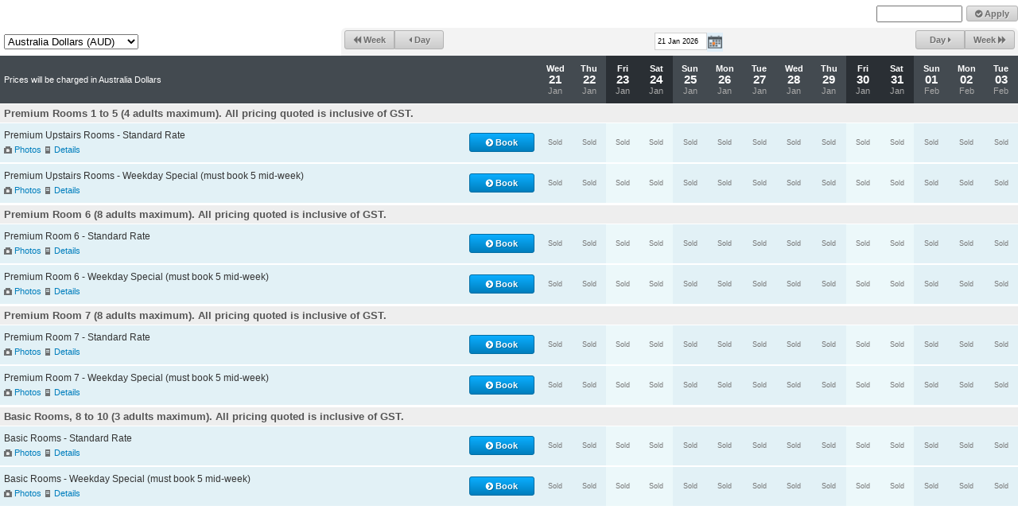

--- FILE ---
content_type: text/html; charset=utf-8
request_url: https://apac.littlehotelier.com/properties/tanderraskilodgedirect/widget?currency=AUD&locale=en&start_date=2024-04-29
body_size: 116239
content:
<!DOCTYPE html>
<html lang='en'>
<head>
<title>Tanderra Ski Lodge</title>
<meta content='text/html; charset=utf-8' http-equiv='Content-Type'>
<script type="text/javascript">window.NREUM||(NREUM={});NREUM.info={"beacon":"bam.nr-data.net","errorBeacon":"bam.nr-data.net","licenseKey":"NRJS-0e66a88ada1d917c1b1","applicationID":"1688787001","transactionName":"JQpfRxNXWFUHRE1BFAkVVEEVUVFKTUELVQEDEQ==","queueTime":0,"applicationTime":542,"agent":""}</script>
<script type="text/javascript">(window.NREUM||(NREUM={})).init={privacy:{cookies_enabled:true},ajax:{deny_list:["bam.nr-data.net"]},feature_flags:["soft_nav"],distributed_tracing:{enabled:true}};(window.NREUM||(NREUM={})).loader_config={agentID:"1834972077",accountID:"3083397",trustKey:"44880",xpid:"VwYPUlVaDxABUllaAAkAVlQA",licenseKey:"NRJS-0e66a88ada1d917c1b1",applicationID:"1688787001",browserID:"1834972077"};;/*! For license information please see nr-loader-spa-1.308.0.min.js.LICENSE.txt */
(()=>{var e,t,r={384:(e,t,r)=>{"use strict";r.d(t,{NT:()=>a,US:()=>u,Zm:()=>o,bQ:()=>d,dV:()=>c,pV:()=>l});var n=r(6154),i=r(1863),s=r(1910);const a={beacon:"bam.nr-data.net",errorBeacon:"bam.nr-data.net"};function o(){return n.gm.NREUM||(n.gm.NREUM={}),void 0===n.gm.newrelic&&(n.gm.newrelic=n.gm.NREUM),n.gm.NREUM}function c(){let e=o();return e.o||(e.o={ST:n.gm.setTimeout,SI:n.gm.setImmediate||n.gm.setInterval,CT:n.gm.clearTimeout,XHR:n.gm.XMLHttpRequest,REQ:n.gm.Request,EV:n.gm.Event,PR:n.gm.Promise,MO:n.gm.MutationObserver,FETCH:n.gm.fetch,WS:n.gm.WebSocket},(0,s.i)(...Object.values(e.o))),e}function d(e,t){let r=o();r.initializedAgents??={},t.initializedAt={ms:(0,i.t)(),date:new Date},r.initializedAgents[e]=t}function u(e,t){o()[e]=t}function l(){return function(){let e=o();const t=e.info||{};e.info={beacon:a.beacon,errorBeacon:a.errorBeacon,...t}}(),function(){let e=o();const t=e.init||{};e.init={...t}}(),c(),function(){let e=o();const t=e.loader_config||{};e.loader_config={...t}}(),o()}},782:(e,t,r)=>{"use strict";r.d(t,{T:()=>n});const n=r(860).K7.pageViewTiming},860:(e,t,r)=>{"use strict";r.d(t,{$J:()=>u,K7:()=>c,P3:()=>d,XX:()=>i,Yy:()=>o,df:()=>s,qY:()=>n,v4:()=>a});const n="events",i="jserrors",s="browser/blobs",a="rum",o="browser/logs",c={ajax:"ajax",genericEvents:"generic_events",jserrors:i,logging:"logging",metrics:"metrics",pageAction:"page_action",pageViewEvent:"page_view_event",pageViewTiming:"page_view_timing",sessionReplay:"session_replay",sessionTrace:"session_trace",softNav:"soft_navigations",spa:"spa"},d={[c.pageViewEvent]:1,[c.pageViewTiming]:2,[c.metrics]:3,[c.jserrors]:4,[c.spa]:5,[c.ajax]:6,[c.sessionTrace]:7,[c.softNav]:8,[c.sessionReplay]:9,[c.logging]:10,[c.genericEvents]:11},u={[c.pageViewEvent]:a,[c.pageViewTiming]:n,[c.ajax]:n,[c.spa]:n,[c.softNav]:n,[c.metrics]:i,[c.jserrors]:i,[c.sessionTrace]:s,[c.sessionReplay]:s,[c.logging]:o,[c.genericEvents]:"ins"}},944:(e,t,r)=>{"use strict";r.d(t,{R:()=>i});var n=r(3241);function i(e,t){"function"==typeof console.debug&&(console.debug("New Relic Warning: https://github.com/newrelic/newrelic-browser-agent/blob/main/docs/warning-codes.md#".concat(e),t),(0,n.W)({agentIdentifier:null,drained:null,type:"data",name:"warn",feature:"warn",data:{code:e,secondary:t}}))}},993:(e,t,r)=>{"use strict";r.d(t,{A$:()=>s,ET:()=>a,TZ:()=>o,p_:()=>i});var n=r(860);const i={ERROR:"ERROR",WARN:"WARN",INFO:"INFO",DEBUG:"DEBUG",TRACE:"TRACE"},s={OFF:0,ERROR:1,WARN:2,INFO:3,DEBUG:4,TRACE:5},a="log",o=n.K7.logging},1541:(e,t,r)=>{"use strict";r.d(t,{U:()=>i,f:()=>n});const n={MFE:"MFE",BA:"BA"};function i(e,t){if(2!==t?.harvestEndpointVersion)return{};const r=t.agentRef.runtime.appMetadata.agents[0].entityGuid;return e?{"source.id":e.id,"source.name":e.name,"source.type":e.type,"parent.id":e.parent?.id||r,"parent.type":e.parent?.type||n.BA}:{"entity.guid":r,appId:t.agentRef.info.applicationID}}},1687:(e,t,r)=>{"use strict";r.d(t,{Ak:()=>d,Ze:()=>h,x3:()=>u});var n=r(3241),i=r(7836),s=r(3606),a=r(860),o=r(2646);const c={};function d(e,t){const r={staged:!1,priority:a.P3[t]||0};l(e),c[e].get(t)||c[e].set(t,r)}function u(e,t){e&&c[e]&&(c[e].get(t)&&c[e].delete(t),p(e,t,!1),c[e].size&&f(e))}function l(e){if(!e)throw new Error("agentIdentifier required");c[e]||(c[e]=new Map)}function h(e="",t="feature",r=!1){if(l(e),!e||!c[e].get(t)||r)return p(e,t);c[e].get(t).staged=!0,f(e)}function f(e){const t=Array.from(c[e]);t.every(([e,t])=>t.staged)&&(t.sort((e,t)=>e[1].priority-t[1].priority),t.forEach(([t])=>{c[e].delete(t),p(e,t)}))}function p(e,t,r=!0){const a=e?i.ee.get(e):i.ee,c=s.i.handlers;if(!a.aborted&&a.backlog&&c){if((0,n.W)({agentIdentifier:e,type:"lifecycle",name:"drain",feature:t}),r){const e=a.backlog[t],r=c[t];if(r){for(let t=0;e&&t<e.length;++t)g(e[t],r);Object.entries(r).forEach(([e,t])=>{Object.values(t||{}).forEach(t=>{t[0]?.on&&t[0]?.context()instanceof o.y&&t[0].on(e,t[1])})})}}a.isolatedBacklog||delete c[t],a.backlog[t]=null,a.emit("drain-"+t,[])}}function g(e,t){var r=e[1];Object.values(t[r]||{}).forEach(t=>{var r=e[0];if(t[0]===r){var n=t[1],i=e[3],s=e[2];n.apply(i,s)}})}},1738:(e,t,r)=>{"use strict";r.d(t,{U:()=>f,Y:()=>h});var n=r(3241),i=r(9908),s=r(1863),a=r(944),o=r(5701),c=r(3969),d=r(8362),u=r(860),l=r(4261);function h(e,t,r,s){const h=s||r;!h||h[e]&&h[e]!==d.d.prototype[e]||(h[e]=function(){(0,i.p)(c.xV,["API/"+e+"/called"],void 0,u.K7.metrics,r.ee),(0,n.W)({agentIdentifier:r.agentIdentifier,drained:!!o.B?.[r.agentIdentifier],type:"data",name:"api",feature:l.Pl+e,data:{}});try{return t.apply(this,arguments)}catch(e){(0,a.R)(23,e)}})}function f(e,t,r,n,a){const o=e.info;null===r?delete o.jsAttributes[t]:o.jsAttributes[t]=r,(a||null===r)&&(0,i.p)(l.Pl+n,[(0,s.t)(),t,r],void 0,"session",e.ee)}},1741:(e,t,r)=>{"use strict";r.d(t,{W:()=>s});var n=r(944),i=r(4261);class s{#e(e,...t){if(this[e]!==s.prototype[e])return this[e](...t);(0,n.R)(35,e)}addPageAction(e,t){return this.#e(i.hG,e,t)}register(e){return this.#e(i.eY,e)}recordCustomEvent(e,t){return this.#e(i.fF,e,t)}setPageViewName(e,t){return this.#e(i.Fw,e,t)}setCustomAttribute(e,t,r){return this.#e(i.cD,e,t,r)}noticeError(e,t){return this.#e(i.o5,e,t)}setUserId(e,t=!1){return this.#e(i.Dl,e,t)}setApplicationVersion(e){return this.#e(i.nb,e)}setErrorHandler(e){return this.#e(i.bt,e)}addRelease(e,t){return this.#e(i.k6,e,t)}log(e,t){return this.#e(i.$9,e,t)}start(){return this.#e(i.d3)}finished(e){return this.#e(i.BL,e)}recordReplay(){return this.#e(i.CH)}pauseReplay(){return this.#e(i.Tb)}addToTrace(e){return this.#e(i.U2,e)}setCurrentRouteName(e){return this.#e(i.PA,e)}interaction(e){return this.#e(i.dT,e)}wrapLogger(e,t,r){return this.#e(i.Wb,e,t,r)}measure(e,t){return this.#e(i.V1,e,t)}consent(e){return this.#e(i.Pv,e)}}},1863:(e,t,r)=>{"use strict";function n(){return Math.floor(performance.now())}r.d(t,{t:()=>n})},1910:(e,t,r)=>{"use strict";r.d(t,{i:()=>s});var n=r(944);const i=new Map;function s(...e){return e.every(e=>{if(i.has(e))return i.get(e);const t="function"==typeof e?e.toString():"",r=t.includes("[native code]"),s=t.includes("nrWrapper");return r||s||(0,n.R)(64,e?.name||t),i.set(e,r),r})}},2555:(e,t,r)=>{"use strict";r.d(t,{D:()=>o,f:()=>a});var n=r(384),i=r(8122);const s={beacon:n.NT.beacon,errorBeacon:n.NT.errorBeacon,licenseKey:void 0,applicationID:void 0,sa:void 0,queueTime:void 0,applicationTime:void 0,ttGuid:void 0,user:void 0,account:void 0,product:void 0,extra:void 0,jsAttributes:{},userAttributes:void 0,atts:void 0,transactionName:void 0,tNamePlain:void 0};function a(e){try{return!!e.licenseKey&&!!e.errorBeacon&&!!e.applicationID}catch(e){return!1}}const o=e=>(0,i.a)(e,s)},2614:(e,t,r)=>{"use strict";r.d(t,{BB:()=>a,H3:()=>n,g:()=>d,iL:()=>c,tS:()=>o,uh:()=>i,wk:()=>s});const n="NRBA",i="SESSION",s=144e5,a=18e5,o={STARTED:"session-started",PAUSE:"session-pause",RESET:"session-reset",RESUME:"session-resume",UPDATE:"session-update"},c={SAME_TAB:"same-tab",CROSS_TAB:"cross-tab"},d={OFF:0,FULL:1,ERROR:2}},2646:(e,t,r)=>{"use strict";r.d(t,{y:()=>n});class n{constructor(e){this.contextId=e}}},2843:(e,t,r)=>{"use strict";r.d(t,{G:()=>s,u:()=>i});var n=r(3878);function i(e,t=!1,r,i){(0,n.DD)("visibilitychange",function(){if(t)return void("hidden"===document.visibilityState&&e());e(document.visibilityState)},r,i)}function s(e,t,r){(0,n.sp)("pagehide",e,t,r)}},3241:(e,t,r)=>{"use strict";r.d(t,{W:()=>s});var n=r(6154);const i="newrelic";function s(e={}){try{n.gm.dispatchEvent(new CustomEvent(i,{detail:e}))}catch(e){}}},3304:(e,t,r)=>{"use strict";r.d(t,{A:()=>s});var n=r(7836);const i=()=>{const e=new WeakSet;return(t,r)=>{if("object"==typeof r&&null!==r){if(e.has(r))return;e.add(r)}return r}};function s(e){try{return JSON.stringify(e,i())??""}catch(e){try{n.ee.emit("internal-error",[e])}catch(e){}return""}}},3333:(e,t,r)=>{"use strict";r.d(t,{$v:()=>u,TZ:()=>n,Xh:()=>c,Zp:()=>i,kd:()=>d,mq:()=>o,nf:()=>a,qN:()=>s});const n=r(860).K7.genericEvents,i=["auxclick","click","copy","keydown","paste","scrollend"],s=["focus","blur"],a=4,o=1e3,c=2e3,d=["PageAction","UserAction","BrowserPerformance"],u={RESOURCES:"experimental.resources",REGISTER:"register"}},3434:(e,t,r)=>{"use strict";r.d(t,{Jt:()=>s,YM:()=>d});var n=r(7836),i=r(5607);const s="nr@original:".concat(i.W),a=50;var o=Object.prototype.hasOwnProperty,c=!1;function d(e,t){return e||(e=n.ee),r.inPlace=function(e,t,n,i,s){n||(n="");const a="-"===n.charAt(0);for(let o=0;o<t.length;o++){const c=t[o],d=e[c];l(d)||(e[c]=r(d,a?c+n:n,i,c,s))}},r.flag=s,r;function r(t,r,n,c,d){return l(t)?t:(r||(r=""),nrWrapper[s]=t,function(e,t,r){if(Object.defineProperty&&Object.keys)try{return Object.keys(e).forEach(function(r){Object.defineProperty(t,r,{get:function(){return e[r]},set:function(t){return e[r]=t,t}})}),t}catch(e){u([e],r)}for(var n in e)o.call(e,n)&&(t[n]=e[n])}(t,nrWrapper,e),nrWrapper);function nrWrapper(){var s,o,l,h;let f;try{o=this,s=[...arguments],l="function"==typeof n?n(s,o):n||{}}catch(t){u([t,"",[s,o,c],l],e)}i(r+"start",[s,o,c],l,d);const p=performance.now();let g;try{return h=t.apply(o,s),g=performance.now(),h}catch(e){throw g=performance.now(),i(r+"err",[s,o,e],l,d),f=e,f}finally{const e=g-p,t={start:p,end:g,duration:e,isLongTask:e>=a,methodName:c,thrownError:f};t.isLongTask&&i("long-task",[t,o],l,d),i(r+"end",[s,o,h],l,d)}}}function i(r,n,i,s){if(!c||t){var a=c;c=!0;try{e.emit(r,n,i,t,s)}catch(t){u([t,r,n,i],e)}c=a}}}function u(e,t){t||(t=n.ee);try{t.emit("internal-error",e)}catch(e){}}function l(e){return!(e&&"function"==typeof e&&e.apply&&!e[s])}},3606:(e,t,r)=>{"use strict";r.d(t,{i:()=>s});var n=r(9908);s.on=a;var i=s.handlers={};function s(e,t,r,s){a(s||n.d,i,e,t,r)}function a(e,t,r,i,s){s||(s="feature"),e||(e=n.d);var a=t[s]=t[s]||{};(a[r]=a[r]||[]).push([e,i])}},3738:(e,t,r)=>{"use strict";r.d(t,{He:()=>i,Kp:()=>o,Lc:()=>d,Rz:()=>u,TZ:()=>n,bD:()=>s,d3:()=>a,jx:()=>l,sl:()=>h,uP:()=>c});const n=r(860).K7.sessionTrace,i="bstResource",s="resource",a="-start",o="-end",c="fn"+a,d="fn"+o,u="pushState",l=1e3,h=3e4},3785:(e,t,r)=>{"use strict";r.d(t,{R:()=>c,b:()=>d});var n=r(9908),i=r(1863),s=r(860),a=r(3969),o=r(993);function c(e,t,r={},c=o.p_.INFO,d=!0,u,l=(0,i.t)()){(0,n.p)(a.xV,["API/logging/".concat(c.toLowerCase(),"/called")],void 0,s.K7.metrics,e),(0,n.p)(o.ET,[l,t,r,c,d,u],void 0,s.K7.logging,e)}function d(e){return"string"==typeof e&&Object.values(o.p_).some(t=>t===e.toUpperCase().trim())}},3878:(e,t,r)=>{"use strict";function n(e,t){return{capture:e,passive:!1,signal:t}}function i(e,t,r=!1,i){window.addEventListener(e,t,n(r,i))}function s(e,t,r=!1,i){document.addEventListener(e,t,n(r,i))}r.d(t,{DD:()=>s,jT:()=>n,sp:()=>i})},3962:(e,t,r)=>{"use strict";r.d(t,{AM:()=>a,O2:()=>l,OV:()=>s,Qu:()=>h,TZ:()=>c,ih:()=>f,pP:()=>o,t1:()=>u,tC:()=>i,wD:()=>d});var n=r(860);const i=["click","keydown","submit"],s="popstate",a="api",o="initialPageLoad",c=n.K7.softNav,d=5e3,u=500,l={INITIAL_PAGE_LOAD:"",ROUTE_CHANGE:1,UNSPECIFIED:2},h={INTERACTION:1,AJAX:2,CUSTOM_END:3,CUSTOM_TRACER:4},f={IP:"in progress",PF:"pending finish",FIN:"finished",CAN:"cancelled"}},3969:(e,t,r)=>{"use strict";r.d(t,{TZ:()=>n,XG:()=>o,rs:()=>i,xV:()=>a,z_:()=>s});const n=r(860).K7.metrics,i="sm",s="cm",a="storeSupportabilityMetrics",o="storeEventMetrics"},4234:(e,t,r)=>{"use strict";r.d(t,{W:()=>s});var n=r(7836),i=r(1687);class s{constructor(e,t){this.agentIdentifier=e,this.ee=n.ee.get(e),this.featureName=t,this.blocked=!1}deregisterDrain(){(0,i.x3)(this.agentIdentifier,this.featureName)}}},4261:(e,t,r)=>{"use strict";r.d(t,{$9:()=>u,BL:()=>c,CH:()=>p,Dl:()=>R,Fw:()=>w,PA:()=>v,Pl:()=>n,Pv:()=>A,Tb:()=>h,U2:()=>a,V1:()=>E,Wb:()=>T,bt:()=>y,cD:()=>b,d3:()=>x,dT:()=>d,eY:()=>g,fF:()=>f,hG:()=>s,hw:()=>i,k6:()=>o,nb:()=>m,o5:()=>l});const n="api-",i=n+"ixn-",s="addPageAction",a="addToTrace",o="addRelease",c="finished",d="interaction",u="log",l="noticeError",h="pauseReplay",f="recordCustomEvent",p="recordReplay",g="register",m="setApplicationVersion",v="setCurrentRouteName",b="setCustomAttribute",y="setErrorHandler",w="setPageViewName",R="setUserId",x="start",T="wrapLogger",E="measure",A="consent"},5205:(e,t,r)=>{"use strict";r.d(t,{j:()=>S});var n=r(384),i=r(1741);var s=r(2555),a=r(3333);const o=e=>{if(!e||"string"!=typeof e)return!1;try{document.createDocumentFragment().querySelector(e)}catch{return!1}return!0};var c=r(2614),d=r(944),u=r(8122);const l="[data-nr-mask]",h=e=>(0,u.a)(e,(()=>{const e={feature_flags:[],experimental:{allow_registered_children:!1,resources:!1},mask_selector:"*",block_selector:"[data-nr-block]",mask_input_options:{color:!1,date:!1,"datetime-local":!1,email:!1,month:!1,number:!1,range:!1,search:!1,tel:!1,text:!1,time:!1,url:!1,week:!1,textarea:!1,select:!1,password:!0}};return{ajax:{deny_list:void 0,block_internal:!0,enabled:!0,autoStart:!0},api:{get allow_registered_children(){return e.feature_flags.includes(a.$v.REGISTER)||e.experimental.allow_registered_children},set allow_registered_children(t){e.experimental.allow_registered_children=t},duplicate_registered_data:!1},browser_consent_mode:{enabled:!1},distributed_tracing:{enabled:void 0,exclude_newrelic_header:void 0,cors_use_newrelic_header:void 0,cors_use_tracecontext_headers:void 0,allowed_origins:void 0},get feature_flags(){return e.feature_flags},set feature_flags(t){e.feature_flags=t},generic_events:{enabled:!0,autoStart:!0},harvest:{interval:30},jserrors:{enabled:!0,autoStart:!0},logging:{enabled:!0,autoStart:!0},metrics:{enabled:!0,autoStart:!0},obfuscate:void 0,page_action:{enabled:!0},page_view_event:{enabled:!0,autoStart:!0},page_view_timing:{enabled:!0,autoStart:!0},performance:{capture_marks:!1,capture_measures:!1,capture_detail:!0,resources:{get enabled(){return e.feature_flags.includes(a.$v.RESOURCES)||e.experimental.resources},set enabled(t){e.experimental.resources=t},asset_types:[],first_party_domains:[],ignore_newrelic:!0}},privacy:{cookies_enabled:!0},proxy:{assets:void 0,beacon:void 0},session:{expiresMs:c.wk,inactiveMs:c.BB},session_replay:{autoStart:!0,enabled:!1,preload:!1,sampling_rate:10,error_sampling_rate:100,collect_fonts:!1,inline_images:!1,fix_stylesheets:!0,mask_all_inputs:!0,get mask_text_selector(){return e.mask_selector},set mask_text_selector(t){o(t)?e.mask_selector="".concat(t,",").concat(l):""===t||null===t?e.mask_selector=l:(0,d.R)(5,t)},get block_class(){return"nr-block"},get ignore_class(){return"nr-ignore"},get mask_text_class(){return"nr-mask"},get block_selector(){return e.block_selector},set block_selector(t){o(t)?e.block_selector+=",".concat(t):""!==t&&(0,d.R)(6,t)},get mask_input_options(){return e.mask_input_options},set mask_input_options(t){t&&"object"==typeof t?e.mask_input_options={...t,password:!0}:(0,d.R)(7,t)}},session_trace:{enabled:!0,autoStart:!0},soft_navigations:{enabled:!0,autoStart:!0},spa:{enabled:!0,autoStart:!0},ssl:void 0,user_actions:{enabled:!0,elementAttributes:["id","className","tagName","type"]}}})());var f=r(6154),p=r(9324);let g=0;const m={buildEnv:p.F3,distMethod:p.Xs,version:p.xv,originTime:f.WN},v={consented:!1},b={appMetadata:{},get consented(){return this.session?.state?.consent||v.consented},set consented(e){v.consented=e},customTransaction:void 0,denyList:void 0,disabled:!1,harvester:void 0,isolatedBacklog:!1,isRecording:!1,loaderType:void 0,maxBytes:3e4,obfuscator:void 0,onerror:void 0,ptid:void 0,releaseIds:{},session:void 0,timeKeeper:void 0,registeredEntities:[],jsAttributesMetadata:{bytes:0},get harvestCount(){return++g}},y=e=>{const t=(0,u.a)(e,b),r=Object.keys(m).reduce((e,t)=>(e[t]={value:m[t],writable:!1,configurable:!0,enumerable:!0},e),{});return Object.defineProperties(t,r)};var w=r(5701);const R=e=>{const t=e.startsWith("http");e+="/",r.p=t?e:"https://"+e};var x=r(7836),T=r(3241);const E={accountID:void 0,trustKey:void 0,agentID:void 0,licenseKey:void 0,applicationID:void 0,xpid:void 0},A=e=>(0,u.a)(e,E),_=new Set;function S(e,t={},r,a){let{init:o,info:c,loader_config:d,runtime:u={},exposed:l=!0}=t;if(!c){const e=(0,n.pV)();o=e.init,c=e.info,d=e.loader_config}e.init=h(o||{}),e.loader_config=A(d||{}),c.jsAttributes??={},f.bv&&(c.jsAttributes.isWorker=!0),e.info=(0,s.D)(c);const p=e.init,g=[c.beacon,c.errorBeacon];_.has(e.agentIdentifier)||(p.proxy.assets&&(R(p.proxy.assets),g.push(p.proxy.assets)),p.proxy.beacon&&g.push(p.proxy.beacon),e.beacons=[...g],function(e){const t=(0,n.pV)();Object.getOwnPropertyNames(i.W.prototype).forEach(r=>{const n=i.W.prototype[r];if("function"!=typeof n||"constructor"===n)return;let s=t[r];e[r]&&!1!==e.exposed&&"micro-agent"!==e.runtime?.loaderType&&(t[r]=(...t)=>{const n=e[r](...t);return s?s(...t):n})})}(e),(0,n.US)("activatedFeatures",w.B)),u.denyList=[...p.ajax.deny_list||[],...p.ajax.block_internal?g:[]],u.ptid=e.agentIdentifier,u.loaderType=r,e.runtime=y(u),_.has(e.agentIdentifier)||(e.ee=x.ee.get(e.agentIdentifier),e.exposed=l,(0,T.W)({agentIdentifier:e.agentIdentifier,drained:!!w.B?.[e.agentIdentifier],type:"lifecycle",name:"initialize",feature:void 0,data:e.config})),_.add(e.agentIdentifier)}},5270:(e,t,r)=>{"use strict";r.d(t,{Aw:()=>a,SR:()=>s,rF:()=>o});var n=r(384),i=r(7767);function s(e){return!!(0,n.dV)().o.MO&&(0,i.V)(e)&&!0===e?.session_trace.enabled}function a(e){return!0===e?.session_replay.preload&&s(e)}function o(e,t){try{if("string"==typeof t?.type){if("password"===t.type.toLowerCase())return"*".repeat(e?.length||0);if(void 0!==t?.dataset?.nrUnmask||t?.classList?.contains("nr-unmask"))return e}}catch(e){}return"string"==typeof e?e.replace(/[\S]/g,"*"):"*".repeat(e?.length||0)}},5289:(e,t,r)=>{"use strict";r.d(t,{GG:()=>a,Qr:()=>c,sB:()=>o});var n=r(3878),i=r(6389);function s(){return"undefined"==typeof document||"complete"===document.readyState}function a(e,t){if(s())return e();const r=(0,i.J)(e),a=setInterval(()=>{s()&&(clearInterval(a),r())},500);(0,n.sp)("load",r,t)}function o(e){if(s())return e();(0,n.DD)("DOMContentLoaded",e)}function c(e){if(s())return e();(0,n.sp)("popstate",e)}},5607:(e,t,r)=>{"use strict";r.d(t,{W:()=>n});const n=(0,r(9566).bz)()},5701:(e,t,r)=>{"use strict";r.d(t,{B:()=>s,t:()=>a});var n=r(3241);const i=new Set,s={};function a(e,t){const r=t.agentIdentifier;s[r]??={},e&&"object"==typeof e&&(i.has(r)||(t.ee.emit("rumresp",[e]),s[r]=e,i.add(r),(0,n.W)({agentIdentifier:r,loaded:!0,drained:!0,type:"lifecycle",name:"load",feature:void 0,data:e})))}},6154:(e,t,r)=>{"use strict";r.d(t,{OF:()=>d,RI:()=>i,WN:()=>h,bv:()=>s,eN:()=>f,gm:()=>a,lR:()=>l,m:()=>c,mw:()=>o,sb:()=>u});var n=r(1863);const i="undefined"!=typeof window&&!!window.document,s="undefined"!=typeof WorkerGlobalScope&&("undefined"!=typeof self&&self instanceof WorkerGlobalScope&&self.navigator instanceof WorkerNavigator||"undefined"!=typeof globalThis&&globalThis instanceof WorkerGlobalScope&&globalThis.navigator instanceof WorkerNavigator),a=i?window:"undefined"!=typeof WorkerGlobalScope&&("undefined"!=typeof self&&self instanceof WorkerGlobalScope&&self||"undefined"!=typeof globalThis&&globalThis instanceof WorkerGlobalScope&&globalThis),o=Boolean("hidden"===a?.document?.visibilityState),c=""+a?.location,d=/iPad|iPhone|iPod/.test(a.navigator?.userAgent),u=d&&"undefined"==typeof SharedWorker,l=(()=>{const e=a.navigator?.userAgent?.match(/Firefox[/\s](\d+\.\d+)/);return Array.isArray(e)&&e.length>=2?+e[1]:0})(),h=Date.now()-(0,n.t)(),f=()=>"undefined"!=typeof PerformanceNavigationTiming&&a?.performance?.getEntriesByType("navigation")?.[0]?.responseStart},6344:(e,t,r)=>{"use strict";r.d(t,{BB:()=>u,Qb:()=>l,TZ:()=>i,Ug:()=>a,Vh:()=>s,_s:()=>o,bc:()=>d,yP:()=>c});var n=r(2614);const i=r(860).K7.sessionReplay,s="errorDuringReplay",a=.12,o={DomContentLoaded:0,Load:1,FullSnapshot:2,IncrementalSnapshot:3,Meta:4,Custom:5},c={[n.g.ERROR]:15e3,[n.g.FULL]:3e5,[n.g.OFF]:0},d={RESET:{message:"Session was reset",sm:"Reset"},IMPORT:{message:"Recorder failed to import",sm:"Import"},TOO_MANY:{message:"429: Too Many Requests",sm:"Too-Many"},TOO_BIG:{message:"Payload was too large",sm:"Too-Big"},CROSS_TAB:{message:"Session Entity was set to OFF on another tab",sm:"Cross-Tab"},ENTITLEMENTS:{message:"Session Replay is not allowed and will not be started",sm:"Entitlement"}},u=5e3,l={API:"api",RESUME:"resume",SWITCH_TO_FULL:"switchToFull",INITIALIZE:"initialize",PRELOAD:"preload"}},6389:(e,t,r)=>{"use strict";function n(e,t=500,r={}){const n=r?.leading||!1;let i;return(...r)=>{n&&void 0===i&&(e.apply(this,r),i=setTimeout(()=>{i=clearTimeout(i)},t)),n||(clearTimeout(i),i=setTimeout(()=>{e.apply(this,r)},t))}}function i(e){let t=!1;return(...r)=>{t||(t=!0,e.apply(this,r))}}r.d(t,{J:()=>i,s:()=>n})},6630:(e,t,r)=>{"use strict";r.d(t,{T:()=>n});const n=r(860).K7.pageViewEvent},6774:(e,t,r)=>{"use strict";r.d(t,{T:()=>n});const n=r(860).K7.jserrors},7295:(e,t,r)=>{"use strict";r.d(t,{Xv:()=>a,gX:()=>i,iW:()=>s});var n=[];function i(e){if(!e||s(e))return!1;if(0===n.length)return!0;if("*"===n[0].hostname)return!1;for(var t=0;t<n.length;t++){var r=n[t];if(r.hostname.test(e.hostname)&&r.pathname.test(e.pathname))return!1}return!0}function s(e){return void 0===e.hostname}function a(e){if(n=[],e&&e.length)for(var t=0;t<e.length;t++){let r=e[t];if(!r)continue;if("*"===r)return void(n=[{hostname:"*"}]);0===r.indexOf("http://")?r=r.substring(7):0===r.indexOf("https://")&&(r=r.substring(8));const i=r.indexOf("/");let s,a;i>0?(s=r.substring(0,i),a=r.substring(i)):(s=r,a="*");let[c]=s.split(":");n.push({hostname:o(c),pathname:o(a,!0)})}}function o(e,t=!1){const r=e.replace(/[.+?^${}()|[\]\\]/g,e=>"\\"+e).replace(/\*/g,".*?");return new RegExp((t?"^":"")+r+"$")}},7485:(e,t,r)=>{"use strict";r.d(t,{D:()=>i});var n=r(6154);function i(e){if(0===(e||"").indexOf("data:"))return{protocol:"data"};try{const t=new URL(e,location.href),r={port:t.port,hostname:t.hostname,pathname:t.pathname,search:t.search,protocol:t.protocol.slice(0,t.protocol.indexOf(":")),sameOrigin:t.protocol===n.gm?.location?.protocol&&t.host===n.gm?.location?.host};return r.port&&""!==r.port||("http:"===t.protocol&&(r.port="80"),"https:"===t.protocol&&(r.port="443")),r.pathname&&""!==r.pathname?r.pathname.startsWith("/")||(r.pathname="/".concat(r.pathname)):r.pathname="/",r}catch(e){return{}}}},7699:(e,t,r)=>{"use strict";r.d(t,{It:()=>s,KC:()=>o,No:()=>i,qh:()=>a});var n=r(860);const i=16e3,s=1e6,a="SESSION_ERROR",o={[n.K7.logging]:!0,[n.K7.genericEvents]:!1,[n.K7.jserrors]:!1,[n.K7.ajax]:!1}},7767:(e,t,r)=>{"use strict";r.d(t,{V:()=>i});var n=r(6154);const i=e=>n.RI&&!0===e?.privacy.cookies_enabled},7836:(e,t,r)=>{"use strict";r.d(t,{P:()=>o,ee:()=>c});var n=r(384),i=r(8990),s=r(2646),a=r(5607);const o="nr@context:".concat(a.W),c=function e(t,r){var n={},a={},u={},l=!1;try{l=16===r.length&&d.initializedAgents?.[r]?.runtime.isolatedBacklog}catch(e){}var h={on:p,addEventListener:p,removeEventListener:function(e,t){var r=n[e];if(!r)return;for(var i=0;i<r.length;i++)r[i]===t&&r.splice(i,1)},emit:function(e,r,n,i,s){!1!==s&&(s=!0);if(c.aborted&&!i)return;t&&s&&t.emit(e,r,n);var o=f(n);g(e).forEach(e=>{e.apply(o,r)});var d=v()[a[e]];d&&d.push([h,e,r,o]);return o},get:m,listeners:g,context:f,buffer:function(e,t){const r=v();if(t=t||"feature",h.aborted)return;Object.entries(e||{}).forEach(([e,n])=>{a[n]=t,t in r||(r[t]=[])})},abort:function(){h._aborted=!0,Object.keys(h.backlog).forEach(e=>{delete h.backlog[e]})},isBuffering:function(e){return!!v()[a[e]]},debugId:r,backlog:l?{}:t&&"object"==typeof t.backlog?t.backlog:{},isolatedBacklog:l};return Object.defineProperty(h,"aborted",{get:()=>{let e=h._aborted||!1;return e||(t&&(e=t.aborted),e)}}),h;function f(e){return e&&e instanceof s.y?e:e?(0,i.I)(e,o,()=>new s.y(o)):new s.y(o)}function p(e,t){n[e]=g(e).concat(t)}function g(e){return n[e]||[]}function m(t){return u[t]=u[t]||e(h,t)}function v(){return h.backlog}}(void 0,"globalEE"),d=(0,n.Zm)();d.ee||(d.ee=c)},8122:(e,t,r)=>{"use strict";r.d(t,{a:()=>i});var n=r(944);function i(e,t){try{if(!e||"object"!=typeof e)return(0,n.R)(3);if(!t||"object"!=typeof t)return(0,n.R)(4);const r=Object.create(Object.getPrototypeOf(t),Object.getOwnPropertyDescriptors(t)),s=0===Object.keys(r).length?e:r;for(let a in s)if(void 0!==e[a])try{if(null===e[a]){r[a]=null;continue}Array.isArray(e[a])&&Array.isArray(t[a])?r[a]=Array.from(new Set([...e[a],...t[a]])):"object"==typeof e[a]&&"object"==typeof t[a]?r[a]=i(e[a],t[a]):r[a]=e[a]}catch(e){r[a]||(0,n.R)(1,e)}return r}catch(e){(0,n.R)(2,e)}}},8139:(e,t,r)=>{"use strict";r.d(t,{u:()=>h});var n=r(7836),i=r(3434),s=r(8990),a=r(6154);const o={},c=a.gm.XMLHttpRequest,d="addEventListener",u="removeEventListener",l="nr@wrapped:".concat(n.P);function h(e){var t=function(e){return(e||n.ee).get("events")}(e);if(o[t.debugId]++)return t;o[t.debugId]=1;var r=(0,i.YM)(t,!0);function h(e){r.inPlace(e,[d,u],"-",p)}function p(e,t){return e[1]}return"getPrototypeOf"in Object&&(a.RI&&f(document,h),c&&f(c.prototype,h),f(a.gm,h)),t.on(d+"-start",function(e,t){var n=e[1];if(null!==n&&("function"==typeof n||"object"==typeof n)&&"newrelic"!==e[0]){var i=(0,s.I)(n,l,function(){var e={object:function(){if("function"!=typeof n.handleEvent)return;return n.handleEvent.apply(n,arguments)},function:n}[typeof n];return e?r(e,"fn-",null,e.name||"anonymous"):n});this.wrapped=e[1]=i}}),t.on(u+"-start",function(e){e[1]=this.wrapped||e[1]}),t}function f(e,t,...r){let n=e;for(;"object"==typeof n&&!Object.prototype.hasOwnProperty.call(n,d);)n=Object.getPrototypeOf(n);n&&t(n,...r)}},8362:(e,t,r)=>{"use strict";r.d(t,{d:()=>s});var n=r(9566),i=r(1741);class s extends i.W{agentIdentifier=(0,n.LA)(16)}},8374:(e,t,r)=>{r.nc=(()=>{try{return document?.currentScript?.nonce}catch(e){}return""})()},8990:(e,t,r)=>{"use strict";r.d(t,{I:()=>i});var n=Object.prototype.hasOwnProperty;function i(e,t,r){if(n.call(e,t))return e[t];var i=r();if(Object.defineProperty&&Object.keys)try{return Object.defineProperty(e,t,{value:i,writable:!0,enumerable:!1}),i}catch(e){}return e[t]=i,i}},9119:(e,t,r)=>{"use strict";r.d(t,{L:()=>s});var n=/([^?#]*)[^#]*(#[^?]*|$).*/,i=/([^?#]*)().*/;function s(e,t){return e?e.replace(t?n:i,"$1$2"):e}},9300:(e,t,r)=>{"use strict";r.d(t,{T:()=>n});const n=r(860).K7.ajax},9324:(e,t,r)=>{"use strict";r.d(t,{AJ:()=>a,F3:()=>i,Xs:()=>s,Yq:()=>o,xv:()=>n});const n="1.308.0",i="PROD",s="CDN",a="@newrelic/rrweb",o="1.0.1"},9566:(e,t,r)=>{"use strict";r.d(t,{LA:()=>o,ZF:()=>c,bz:()=>a,el:()=>d});var n=r(6154);const i="xxxxxxxx-xxxx-4xxx-yxxx-xxxxxxxxxxxx";function s(e,t){return e?15&e[t]:16*Math.random()|0}function a(){const e=n.gm?.crypto||n.gm?.msCrypto;let t,r=0;return e&&e.getRandomValues&&(t=e.getRandomValues(new Uint8Array(30))),i.split("").map(e=>"x"===e?s(t,r++).toString(16):"y"===e?(3&s()|8).toString(16):e).join("")}function o(e){const t=n.gm?.crypto||n.gm?.msCrypto;let r,i=0;t&&t.getRandomValues&&(r=t.getRandomValues(new Uint8Array(e)));const a=[];for(var o=0;o<e;o++)a.push(s(r,i++).toString(16));return a.join("")}function c(){return o(16)}function d(){return o(32)}},9908:(e,t,r)=>{"use strict";r.d(t,{d:()=>n,p:()=>i});var n=r(7836).ee.get("handle");function i(e,t,r,i,s){s?(s.buffer([e],i),s.emit(e,t,r)):(n.buffer([e],i),n.emit(e,t,r))}}},n={};function i(e){var t=n[e];if(void 0!==t)return t.exports;var s=n[e]={exports:{}};return r[e](s,s.exports,i),s.exports}i.m=r,i.d=(e,t)=>{for(var r in t)i.o(t,r)&&!i.o(e,r)&&Object.defineProperty(e,r,{enumerable:!0,get:t[r]})},i.f={},i.e=e=>Promise.all(Object.keys(i.f).reduce((t,r)=>(i.f[r](e,t),t),[])),i.u=e=>({212:"nr-spa-compressor",249:"nr-spa-recorder",478:"nr-spa"}[e]+"-1.308.0.min.js"),i.o=(e,t)=>Object.prototype.hasOwnProperty.call(e,t),e={},t="NRBA-1.308.0.PROD:",i.l=(r,n,s,a)=>{if(e[r])e[r].push(n);else{var o,c;if(void 0!==s)for(var d=document.getElementsByTagName("script"),u=0;u<d.length;u++){var l=d[u];if(l.getAttribute("src")==r||l.getAttribute("data-webpack")==t+s){o=l;break}}if(!o){c=!0;var h={478:"sha512-RSfSVnmHk59T/uIPbdSE0LPeqcEdF4/+XhfJdBuccH5rYMOEZDhFdtnh6X6nJk7hGpzHd9Ujhsy7lZEz/ORYCQ==",249:"sha512-ehJXhmntm85NSqW4MkhfQqmeKFulra3klDyY0OPDUE+sQ3GokHlPh1pmAzuNy//3j4ac6lzIbmXLvGQBMYmrkg==",212:"sha512-B9h4CR46ndKRgMBcK+j67uSR2RCnJfGefU+A7FrgR/k42ovXy5x/MAVFiSvFxuVeEk/pNLgvYGMp1cBSK/G6Fg=="};(o=document.createElement("script")).charset="utf-8",i.nc&&o.setAttribute("nonce",i.nc),o.setAttribute("data-webpack",t+s),o.src=r,0!==o.src.indexOf(window.location.origin+"/")&&(o.crossOrigin="anonymous"),h[a]&&(o.integrity=h[a])}e[r]=[n];var f=(t,n)=>{o.onerror=o.onload=null,clearTimeout(p);var i=e[r];if(delete e[r],o.parentNode&&o.parentNode.removeChild(o),i&&i.forEach(e=>e(n)),t)return t(n)},p=setTimeout(f.bind(null,void 0,{type:"timeout",target:o}),12e4);o.onerror=f.bind(null,o.onerror),o.onload=f.bind(null,o.onload),c&&document.head.appendChild(o)}},i.r=e=>{"undefined"!=typeof Symbol&&Symbol.toStringTag&&Object.defineProperty(e,Symbol.toStringTag,{value:"Module"}),Object.defineProperty(e,"__esModule",{value:!0})},i.p="https://js-agent.newrelic.com/",(()=>{var e={38:0,788:0};i.f.j=(t,r)=>{var n=i.o(e,t)?e[t]:void 0;if(0!==n)if(n)r.push(n[2]);else{var s=new Promise((r,i)=>n=e[t]=[r,i]);r.push(n[2]=s);var a=i.p+i.u(t),o=new Error;i.l(a,r=>{if(i.o(e,t)&&(0!==(n=e[t])&&(e[t]=void 0),n)){var s=r&&("load"===r.type?"missing":r.type),a=r&&r.target&&r.target.src;o.message="Loading chunk "+t+" failed: ("+s+": "+a+")",o.name="ChunkLoadError",o.type=s,o.request=a,n[1](o)}},"chunk-"+t,t)}};var t=(t,r)=>{var n,s,[a,o,c]=r,d=0;if(a.some(t=>0!==e[t])){for(n in o)i.o(o,n)&&(i.m[n]=o[n]);if(c)c(i)}for(t&&t(r);d<a.length;d++)s=a[d],i.o(e,s)&&e[s]&&e[s][0](),e[s]=0},r=self["webpackChunk:NRBA-1.308.0.PROD"]=self["webpackChunk:NRBA-1.308.0.PROD"]||[];r.forEach(t.bind(null,0)),r.push=t.bind(null,r.push.bind(r))})(),(()=>{"use strict";i(8374);var e=i(8362),t=i(860);const r=Object.values(t.K7);var n=i(5205);var s=i(9908),a=i(1863),o=i(4261),c=i(1738);var d=i(1687),u=i(4234),l=i(5289),h=i(6154),f=i(944),p=i(5270),g=i(7767),m=i(6389),v=i(7699);class b extends u.W{constructor(e,t){super(e.agentIdentifier,t),this.agentRef=e,this.abortHandler=void 0,this.featAggregate=void 0,this.loadedSuccessfully=void 0,this.onAggregateImported=new Promise(e=>{this.loadedSuccessfully=e}),this.deferred=Promise.resolve(),!1===e.init[this.featureName].autoStart?this.deferred=new Promise((t,r)=>{this.ee.on("manual-start-all",(0,m.J)(()=>{(0,d.Ak)(e.agentIdentifier,this.featureName),t()}))}):(0,d.Ak)(e.agentIdentifier,t)}importAggregator(e,t,r={}){if(this.featAggregate)return;const n=async()=>{let n;await this.deferred;try{if((0,g.V)(e.init)){const{setupAgentSession:t}=await i.e(478).then(i.bind(i,8766));n=t(e)}}catch(e){(0,f.R)(20,e),this.ee.emit("internal-error",[e]),(0,s.p)(v.qh,[e],void 0,this.featureName,this.ee)}try{if(!this.#t(this.featureName,n,e.init))return(0,d.Ze)(this.agentIdentifier,this.featureName),void this.loadedSuccessfully(!1);const{Aggregate:i}=await t();this.featAggregate=new i(e,r),e.runtime.harvester.initializedAggregates.push(this.featAggregate),this.loadedSuccessfully(!0)}catch(e){(0,f.R)(34,e),this.abortHandler?.(),(0,d.Ze)(this.agentIdentifier,this.featureName,!0),this.loadedSuccessfully(!1),this.ee&&this.ee.abort()}};h.RI?(0,l.GG)(()=>n(),!0):n()}#t(e,r,n){if(this.blocked)return!1;switch(e){case t.K7.sessionReplay:return(0,p.SR)(n)&&!!r;case t.K7.sessionTrace:return!!r;default:return!0}}}var y=i(6630),w=i(2614),R=i(3241);class x extends b{static featureName=y.T;constructor(e){var t;super(e,y.T),this.setupInspectionEvents(e.agentIdentifier),t=e,(0,c.Y)(o.Fw,function(e,r){"string"==typeof e&&("/"!==e.charAt(0)&&(e="/"+e),t.runtime.customTransaction=(r||"http://custom.transaction")+e,(0,s.p)(o.Pl+o.Fw,[(0,a.t)()],void 0,void 0,t.ee))},t),this.importAggregator(e,()=>i.e(478).then(i.bind(i,2467)))}setupInspectionEvents(e){const t=(t,r)=>{t&&(0,R.W)({agentIdentifier:e,timeStamp:t.timeStamp,loaded:"complete"===t.target.readyState,type:"window",name:r,data:t.target.location+""})};(0,l.sB)(e=>{t(e,"DOMContentLoaded")}),(0,l.GG)(e=>{t(e,"load")}),(0,l.Qr)(e=>{t(e,"navigate")}),this.ee.on(w.tS.UPDATE,(t,r)=>{(0,R.W)({agentIdentifier:e,type:"lifecycle",name:"session",data:r})})}}var T=i(384);class E extends e.d{constructor(e){var t;(super(),h.gm)?(this.features={},(0,T.bQ)(this.agentIdentifier,this),this.desiredFeatures=new Set(e.features||[]),this.desiredFeatures.add(x),(0,n.j)(this,e,e.loaderType||"agent"),t=this,(0,c.Y)(o.cD,function(e,r,n=!1){if("string"==typeof e){if(["string","number","boolean"].includes(typeof r)||null===r)return(0,c.U)(t,e,r,o.cD,n);(0,f.R)(40,typeof r)}else(0,f.R)(39,typeof e)},t),function(e){(0,c.Y)(o.Dl,function(t,r=!1){if("string"!=typeof t&&null!==t)return void(0,f.R)(41,typeof t);const n=e.info.jsAttributes["enduser.id"];r&&null!=n&&n!==t?(0,s.p)(o.Pl+"setUserIdAndResetSession",[t],void 0,"session",e.ee):(0,c.U)(e,"enduser.id",t,o.Dl,!0)},e)}(this),function(e){(0,c.Y)(o.nb,function(t){if("string"==typeof t||null===t)return(0,c.U)(e,"application.version",t,o.nb,!1);(0,f.R)(42,typeof t)},e)}(this),function(e){(0,c.Y)(o.d3,function(){e.ee.emit("manual-start-all")},e)}(this),function(e){(0,c.Y)(o.Pv,function(t=!0){if("boolean"==typeof t){if((0,s.p)(o.Pl+o.Pv,[t],void 0,"session",e.ee),e.runtime.consented=t,t){const t=e.features.page_view_event;t.onAggregateImported.then(e=>{const r=t.featAggregate;e&&!r.sentRum&&r.sendRum()})}}else(0,f.R)(65,typeof t)},e)}(this),this.run()):(0,f.R)(21)}get config(){return{info:this.info,init:this.init,loader_config:this.loader_config,runtime:this.runtime}}get api(){return this}run(){try{const e=function(e){const t={};return r.forEach(r=>{t[r]=!!e[r]?.enabled}),t}(this.init),n=[...this.desiredFeatures];n.sort((e,r)=>t.P3[e.featureName]-t.P3[r.featureName]),n.forEach(r=>{if(!e[r.featureName]&&r.featureName!==t.K7.pageViewEvent)return;if(r.featureName===t.K7.spa)return void(0,f.R)(67);const n=function(e){switch(e){case t.K7.ajax:return[t.K7.jserrors];case t.K7.sessionTrace:return[t.K7.ajax,t.K7.pageViewEvent];case t.K7.sessionReplay:return[t.K7.sessionTrace];case t.K7.pageViewTiming:return[t.K7.pageViewEvent];default:return[]}}(r.featureName).filter(e=>!(e in this.features));n.length>0&&(0,f.R)(36,{targetFeature:r.featureName,missingDependencies:n}),this.features[r.featureName]=new r(this)})}catch(e){(0,f.R)(22,e);for(const e in this.features)this.features[e].abortHandler?.();const t=(0,T.Zm)();delete t.initializedAgents[this.agentIdentifier]?.features,delete this.sharedAggregator;return t.ee.get(this.agentIdentifier).abort(),!1}}}var A=i(2843),_=i(782);class S extends b{static featureName=_.T;constructor(e){super(e,_.T),h.RI&&((0,A.u)(()=>(0,s.p)("docHidden",[(0,a.t)()],void 0,_.T,this.ee),!0),(0,A.G)(()=>(0,s.p)("winPagehide",[(0,a.t)()],void 0,_.T,this.ee)),this.importAggregator(e,()=>i.e(478).then(i.bind(i,9917))))}}var O=i(3969);class I extends b{static featureName=O.TZ;constructor(e){super(e,O.TZ),h.RI&&document.addEventListener("securitypolicyviolation",e=>{(0,s.p)(O.xV,["Generic/CSPViolation/Detected"],void 0,this.featureName,this.ee)}),this.importAggregator(e,()=>i.e(478).then(i.bind(i,6555)))}}var N=i(6774),P=i(3878),k=i(3304);class D{constructor(e,t,r,n,i){this.name="UncaughtError",this.message="string"==typeof e?e:(0,k.A)(e),this.sourceURL=t,this.line=r,this.column=n,this.__newrelic=i}}function C(e){return M(e)?e:new D(void 0!==e?.message?e.message:e,e?.filename||e?.sourceURL,e?.lineno||e?.line,e?.colno||e?.col,e?.__newrelic,e?.cause)}function j(e){const t="Unhandled Promise Rejection: ";if(!e?.reason)return;if(M(e.reason)){try{e.reason.message.startsWith(t)||(e.reason.message=t+e.reason.message)}catch(e){}return C(e.reason)}const r=C(e.reason);return(r.message||"").startsWith(t)||(r.message=t+r.message),r}function L(e){if(e.error instanceof SyntaxError&&!/:\d+$/.test(e.error.stack?.trim())){const t=new D(e.message,e.filename,e.lineno,e.colno,e.error.__newrelic,e.cause);return t.name=SyntaxError.name,t}return M(e.error)?e.error:C(e)}function M(e){return e instanceof Error&&!!e.stack}function H(e,r,n,i,o=(0,a.t)()){"string"==typeof e&&(e=new Error(e)),(0,s.p)("err",[e,o,!1,r,n.runtime.isRecording,void 0,i],void 0,t.K7.jserrors,n.ee),(0,s.p)("uaErr",[],void 0,t.K7.genericEvents,n.ee)}var B=i(1541),K=i(993),W=i(3785);function U(e,{customAttributes:t={},level:r=K.p_.INFO}={},n,i,s=(0,a.t)()){(0,W.R)(n.ee,e,t,r,!1,i,s)}function F(e,r,n,i,c=(0,a.t)()){(0,s.p)(o.Pl+o.hG,[c,e,r,i],void 0,t.K7.genericEvents,n.ee)}function V(e,r,n,i,c=(0,a.t)()){const{start:d,end:u,customAttributes:l}=r||{},h={customAttributes:l||{}};if("object"!=typeof h.customAttributes||"string"!=typeof e||0===e.length)return void(0,f.R)(57);const p=(e,t)=>null==e?t:"number"==typeof e?e:e instanceof PerformanceMark?e.startTime:Number.NaN;if(h.start=p(d,0),h.end=p(u,c),Number.isNaN(h.start)||Number.isNaN(h.end))(0,f.R)(57);else{if(h.duration=h.end-h.start,!(h.duration<0))return(0,s.p)(o.Pl+o.V1,[h,e,i],void 0,t.K7.genericEvents,n.ee),h;(0,f.R)(58)}}function G(e,r={},n,i,c=(0,a.t)()){(0,s.p)(o.Pl+o.fF,[c,e,r,i],void 0,t.K7.genericEvents,n.ee)}function z(e){(0,c.Y)(o.eY,function(t){return Y(e,t)},e)}function Y(e,r,n){(0,f.R)(54,"newrelic.register"),r||={},r.type=B.f.MFE,r.licenseKey||=e.info.licenseKey,r.blocked=!1,r.parent=n||{},Array.isArray(r.tags)||(r.tags=[]);const i={};r.tags.forEach(e=>{"name"!==e&&"id"!==e&&(i["source.".concat(e)]=!0)}),r.isolated??=!0;let o=()=>{};const c=e.runtime.registeredEntities;if(!r.isolated){const e=c.find(({metadata:{target:{id:e}}})=>e===r.id&&!r.isolated);if(e)return e}const d=e=>{r.blocked=!0,o=e};function u(e){return"string"==typeof e&&!!e.trim()&&e.trim().length<501||"number"==typeof e}e.init.api.allow_registered_children||d((0,m.J)(()=>(0,f.R)(55))),u(r.id)&&u(r.name)||d((0,m.J)(()=>(0,f.R)(48,r)));const l={addPageAction:(t,n={})=>g(F,[t,{...i,...n},e],r),deregister:()=>{d((0,m.J)(()=>(0,f.R)(68)))},log:(t,n={})=>g(U,[t,{...n,customAttributes:{...i,...n.customAttributes||{}}},e],r),measure:(t,n={})=>g(V,[t,{...n,customAttributes:{...i,...n.customAttributes||{}}},e],r),noticeError:(t,n={})=>g(H,[t,{...i,...n},e],r),register:(t={})=>g(Y,[e,t],l.metadata.target),recordCustomEvent:(t,n={})=>g(G,[t,{...i,...n},e],r),setApplicationVersion:e=>p("application.version",e),setCustomAttribute:(e,t)=>p(e,t),setUserId:e=>p("enduser.id",e),metadata:{customAttributes:i,target:r}},h=()=>(r.blocked&&o(),r.blocked);h()||c.push(l);const p=(e,t)=>{h()||(i[e]=t)},g=(r,n,i)=>{if(h())return;const o=(0,a.t)();(0,s.p)(O.xV,["API/register/".concat(r.name,"/called")],void 0,t.K7.metrics,e.ee);try{if(e.init.api.duplicate_registered_data&&"register"!==r.name){let e=n;if(n[1]instanceof Object){const t={"child.id":i.id,"child.type":i.type};e="customAttributes"in n[1]?[n[0],{...n[1],customAttributes:{...n[1].customAttributes,...t}},...n.slice(2)]:[n[0],{...n[1],...t},...n.slice(2)]}r(...e,void 0,o)}return r(...n,i,o)}catch(e){(0,f.R)(50,e)}};return l}class Z extends b{static featureName=N.T;constructor(e){var t;super(e,N.T),t=e,(0,c.Y)(o.o5,(e,r)=>H(e,r,t),t),function(e){(0,c.Y)(o.bt,function(t){e.runtime.onerror=t},e)}(e),function(e){let t=0;(0,c.Y)(o.k6,function(e,r){++t>10||(this.runtime.releaseIds[e.slice(-200)]=(""+r).slice(-200))},e)}(e),z(e);try{this.removeOnAbort=new AbortController}catch(e){}this.ee.on("internal-error",(t,r)=>{this.abortHandler&&(0,s.p)("ierr",[C(t),(0,a.t)(),!0,{},e.runtime.isRecording,r],void 0,this.featureName,this.ee)}),h.gm.addEventListener("unhandledrejection",t=>{this.abortHandler&&(0,s.p)("err",[j(t),(0,a.t)(),!1,{unhandledPromiseRejection:1},e.runtime.isRecording],void 0,this.featureName,this.ee)},(0,P.jT)(!1,this.removeOnAbort?.signal)),h.gm.addEventListener("error",t=>{this.abortHandler&&(0,s.p)("err",[L(t),(0,a.t)(),!1,{},e.runtime.isRecording],void 0,this.featureName,this.ee)},(0,P.jT)(!1,this.removeOnAbort?.signal)),this.abortHandler=this.#r,this.importAggregator(e,()=>i.e(478).then(i.bind(i,2176)))}#r(){this.removeOnAbort?.abort(),this.abortHandler=void 0}}var q=i(8990);let X=1;function J(e){const t=typeof e;return!e||"object"!==t&&"function"!==t?-1:e===h.gm?0:(0,q.I)(e,"nr@id",function(){return X++})}function Q(e){if("string"==typeof e&&e.length)return e.length;if("object"==typeof e){if("undefined"!=typeof ArrayBuffer&&e instanceof ArrayBuffer&&e.byteLength)return e.byteLength;if("undefined"!=typeof Blob&&e instanceof Blob&&e.size)return e.size;if(!("undefined"!=typeof FormData&&e instanceof FormData))try{return(0,k.A)(e).length}catch(e){return}}}var ee=i(8139),te=i(7836),re=i(3434);const ne={},ie=["open","send"];function se(e){var t=e||te.ee;const r=function(e){return(e||te.ee).get("xhr")}(t);if(void 0===h.gm.XMLHttpRequest)return r;if(ne[r.debugId]++)return r;ne[r.debugId]=1,(0,ee.u)(t);var n=(0,re.YM)(r),i=h.gm.XMLHttpRequest,s=h.gm.MutationObserver,a=h.gm.Promise,o=h.gm.setInterval,c="readystatechange",d=["onload","onerror","onabort","onloadstart","onloadend","onprogress","ontimeout"],u=[],l=h.gm.XMLHttpRequest=function(e){const t=new i(e),s=r.context(t);try{r.emit("new-xhr",[t],s),t.addEventListener(c,(a=s,function(){var e=this;e.readyState>3&&!a.resolved&&(a.resolved=!0,r.emit("xhr-resolved",[],e)),n.inPlace(e,d,"fn-",y)}),(0,P.jT)(!1))}catch(e){(0,f.R)(15,e);try{r.emit("internal-error",[e])}catch(e){}}var a;return t};function p(e,t){n.inPlace(t,["onreadystatechange"],"fn-",y)}if(function(e,t){for(var r in e)t[r]=e[r]}(i,l),l.prototype=i.prototype,n.inPlace(l.prototype,ie,"-xhr-",y),r.on("send-xhr-start",function(e,t){p(e,t),function(e){u.push(e),s&&(g?g.then(b):o?o(b):(m=-m,v.data=m))}(t)}),r.on("open-xhr-start",p),s){var g=a&&a.resolve();if(!o&&!a){var m=1,v=document.createTextNode(m);new s(b).observe(v,{characterData:!0})}}else t.on("fn-end",function(e){e[0]&&e[0].type===c||b()});function b(){for(var e=0;e<u.length;e++)p(0,u[e]);u.length&&(u=[])}function y(e,t){return t}return r}var ae="fetch-",oe=ae+"body-",ce=["arrayBuffer","blob","json","text","formData"],de=h.gm.Request,ue=h.gm.Response,le="prototype";const he={};function fe(e){const t=function(e){return(e||te.ee).get("fetch")}(e);if(!(de&&ue&&h.gm.fetch))return t;if(he[t.debugId]++)return t;function r(e,r,n){var i=e[r];"function"==typeof i&&(e[r]=function(){var e,r=[...arguments],s={};t.emit(n+"before-start",[r],s),s[te.P]&&s[te.P].dt&&(e=s[te.P].dt);var a=i.apply(this,r);return t.emit(n+"start",[r,e],a),a.then(function(e){return t.emit(n+"end",[null,e],a),e},function(e){throw t.emit(n+"end",[e],a),e})})}return he[t.debugId]=1,ce.forEach(e=>{r(de[le],e,oe),r(ue[le],e,oe)}),r(h.gm,"fetch",ae),t.on(ae+"end",function(e,r){var n=this;if(r){var i=r.headers.get("content-length");null!==i&&(n.rxSize=i),t.emit(ae+"done",[null,r],n)}else t.emit(ae+"done",[e],n)}),t}var pe=i(7485),ge=i(9566);class me{constructor(e){this.agentRef=e}generateTracePayload(e){const t=this.agentRef.loader_config;if(!this.shouldGenerateTrace(e)||!t)return null;var r=(t.accountID||"").toString()||null,n=(t.agentID||"").toString()||null,i=(t.trustKey||"").toString()||null;if(!r||!n)return null;var s=(0,ge.ZF)(),a=(0,ge.el)(),o=Date.now(),c={spanId:s,traceId:a,timestamp:o};return(e.sameOrigin||this.isAllowedOrigin(e)&&this.useTraceContextHeadersForCors())&&(c.traceContextParentHeader=this.generateTraceContextParentHeader(s,a),c.traceContextStateHeader=this.generateTraceContextStateHeader(s,o,r,n,i)),(e.sameOrigin&&!this.excludeNewrelicHeader()||!e.sameOrigin&&this.isAllowedOrigin(e)&&this.useNewrelicHeaderForCors())&&(c.newrelicHeader=this.generateTraceHeader(s,a,o,r,n,i)),c}generateTraceContextParentHeader(e,t){return"00-"+t+"-"+e+"-01"}generateTraceContextStateHeader(e,t,r,n,i){return i+"@nr=0-1-"+r+"-"+n+"-"+e+"----"+t}generateTraceHeader(e,t,r,n,i,s){if(!("function"==typeof h.gm?.btoa))return null;var a={v:[0,1],d:{ty:"Browser",ac:n,ap:i,id:e,tr:t,ti:r}};return s&&n!==s&&(a.d.tk=s),btoa((0,k.A)(a))}shouldGenerateTrace(e){return this.agentRef.init?.distributed_tracing?.enabled&&this.isAllowedOrigin(e)}isAllowedOrigin(e){var t=!1;const r=this.agentRef.init?.distributed_tracing;if(e.sameOrigin)t=!0;else if(r?.allowed_origins instanceof Array)for(var n=0;n<r.allowed_origins.length;n++){var i=(0,pe.D)(r.allowed_origins[n]);if(e.hostname===i.hostname&&e.protocol===i.protocol&&e.port===i.port){t=!0;break}}return t}excludeNewrelicHeader(){var e=this.agentRef.init?.distributed_tracing;return!!e&&!!e.exclude_newrelic_header}useNewrelicHeaderForCors(){var e=this.agentRef.init?.distributed_tracing;return!!e&&!1!==e.cors_use_newrelic_header}useTraceContextHeadersForCors(){var e=this.agentRef.init?.distributed_tracing;return!!e&&!!e.cors_use_tracecontext_headers}}var ve=i(9300),be=i(7295);function ye(e){return"string"==typeof e?e:e instanceof(0,T.dV)().o.REQ?e.url:h.gm?.URL&&e instanceof URL?e.href:void 0}var we=["load","error","abort","timeout"],Re=we.length,xe=(0,T.dV)().o.REQ,Te=(0,T.dV)().o.XHR;const Ee="X-NewRelic-App-Data";class Ae extends b{static featureName=ve.T;constructor(e){super(e,ve.T),this.dt=new me(e),this.handler=(e,t,r,n)=>(0,s.p)(e,t,r,n,this.ee);try{const e={xmlhttprequest:"xhr",fetch:"fetch",beacon:"beacon"};h.gm?.performance?.getEntriesByType("resource").forEach(r=>{if(r.initiatorType in e&&0!==r.responseStatus){const n={status:r.responseStatus},i={rxSize:r.transferSize,duration:Math.floor(r.duration),cbTime:0};_e(n,r.name),this.handler("xhr",[n,i,r.startTime,r.responseEnd,e[r.initiatorType]],void 0,t.K7.ajax)}})}catch(e){}fe(this.ee),se(this.ee),function(e,r,n,i){function o(e){var t=this;t.totalCbs=0,t.called=0,t.cbTime=0,t.end=T,t.ended=!1,t.xhrGuids={},t.lastSize=null,t.loadCaptureCalled=!1,t.params=this.params||{},t.metrics=this.metrics||{},t.latestLongtaskEnd=0,e.addEventListener("load",function(r){E(t,e)},(0,P.jT)(!1)),h.lR||e.addEventListener("progress",function(e){t.lastSize=e.loaded},(0,P.jT)(!1))}function c(e){this.params={method:e[0]},_e(this,e[1]),this.metrics={}}function d(t,r){e.loader_config.xpid&&this.sameOrigin&&r.setRequestHeader("X-NewRelic-ID",e.loader_config.xpid);var n=i.generateTracePayload(this.parsedOrigin);if(n){var s=!1;n.newrelicHeader&&(r.setRequestHeader("newrelic",n.newrelicHeader),s=!0),n.traceContextParentHeader&&(r.setRequestHeader("traceparent",n.traceContextParentHeader),n.traceContextStateHeader&&r.setRequestHeader("tracestate",n.traceContextStateHeader),s=!0),s&&(this.dt=n)}}function u(e,t){var n=this.metrics,i=e[0],s=this;if(n&&i){var o=Q(i);o&&(n.txSize=o)}this.startTime=(0,a.t)(),this.body=i,this.listener=function(e){try{"abort"!==e.type||s.loadCaptureCalled||(s.params.aborted=!0),("load"!==e.type||s.called===s.totalCbs&&(s.onloadCalled||"function"!=typeof t.onload)&&"function"==typeof s.end)&&s.end(t)}catch(e){try{r.emit("internal-error",[e])}catch(e){}}};for(var c=0;c<Re;c++)t.addEventListener(we[c],this.listener,(0,P.jT)(!1))}function l(e,t,r){this.cbTime+=e,t?this.onloadCalled=!0:this.called+=1,this.called!==this.totalCbs||!this.onloadCalled&&"function"==typeof r.onload||"function"!=typeof this.end||this.end(r)}function f(e,t){var r=""+J(e)+!!t;this.xhrGuids&&!this.xhrGuids[r]&&(this.xhrGuids[r]=!0,this.totalCbs+=1)}function p(e,t){var r=""+J(e)+!!t;this.xhrGuids&&this.xhrGuids[r]&&(delete this.xhrGuids[r],this.totalCbs-=1)}function g(){this.endTime=(0,a.t)()}function m(e,t){t instanceof Te&&"load"===e[0]&&r.emit("xhr-load-added",[e[1],e[2]],t)}function v(e,t){t instanceof Te&&"load"===e[0]&&r.emit("xhr-load-removed",[e[1],e[2]],t)}function b(e,t,r){t instanceof Te&&("onload"===r&&(this.onload=!0),("load"===(e[0]&&e[0].type)||this.onload)&&(this.xhrCbStart=(0,a.t)()))}function y(e,t){this.xhrCbStart&&r.emit("xhr-cb-time",[(0,a.t)()-this.xhrCbStart,this.onload,t],t)}function w(e){var t,r=e[1]||{};if("string"==typeof e[0]?0===(t=e[0]).length&&h.RI&&(t=""+h.gm.location.href):e[0]&&e[0].url?t=e[0].url:h.gm?.URL&&e[0]&&e[0]instanceof URL?t=e[0].href:"function"==typeof e[0].toString&&(t=e[0].toString()),"string"==typeof t&&0!==t.length){t&&(this.parsedOrigin=(0,pe.D)(t),this.sameOrigin=this.parsedOrigin.sameOrigin);var n=i.generateTracePayload(this.parsedOrigin);if(n&&(n.newrelicHeader||n.traceContextParentHeader))if(e[0]&&e[0].headers)o(e[0].headers,n)&&(this.dt=n);else{var s={};for(var a in r)s[a]=r[a];s.headers=new Headers(r.headers||{}),o(s.headers,n)&&(this.dt=n),e.length>1?e[1]=s:e.push(s)}}function o(e,t){var r=!1;return t.newrelicHeader&&(e.set("newrelic",t.newrelicHeader),r=!0),t.traceContextParentHeader&&(e.set("traceparent",t.traceContextParentHeader),t.traceContextStateHeader&&e.set("tracestate",t.traceContextStateHeader),r=!0),r}}function R(e,t){this.params={},this.metrics={},this.startTime=(0,a.t)(),this.dt=t,e.length>=1&&(this.target=e[0]),e.length>=2&&(this.opts=e[1]);var r=this.opts||{},n=this.target;_e(this,ye(n));var i=(""+(n&&n instanceof xe&&n.method||r.method||"GET")).toUpperCase();this.params.method=i,this.body=r.body,this.txSize=Q(r.body)||0}function x(e,r){if(this.endTime=(0,a.t)(),this.params||(this.params={}),(0,be.iW)(this.params))return;let i;this.params.status=r?r.status:0,"string"==typeof this.rxSize&&this.rxSize.length>0&&(i=+this.rxSize);const s={txSize:this.txSize,rxSize:i,duration:(0,a.t)()-this.startTime};n("xhr",[this.params,s,this.startTime,this.endTime,"fetch"],this,t.K7.ajax)}function T(e){const r=this.params,i=this.metrics;if(!this.ended){this.ended=!0;for(let t=0;t<Re;t++)e.removeEventListener(we[t],this.listener,!1);r.aborted||(0,be.iW)(r)||(i.duration=(0,a.t)()-this.startTime,this.loadCaptureCalled||4!==e.readyState?null==r.status&&(r.status=0):E(this,e),i.cbTime=this.cbTime,n("xhr",[r,i,this.startTime,this.endTime,"xhr"],this,t.K7.ajax))}}function E(e,n){e.params.status=n.status;var i=function(e,t){var r=e.responseType;return"json"===r&&null!==t?t:"arraybuffer"===r||"blob"===r||"json"===r?Q(e.response):"text"===r||""===r||void 0===r?Q(e.responseText):void 0}(n,e.lastSize);if(i&&(e.metrics.rxSize=i),e.sameOrigin&&n.getAllResponseHeaders().indexOf(Ee)>=0){var a=n.getResponseHeader(Ee);a&&((0,s.p)(O.rs,["Ajax/CrossApplicationTracing/Header/Seen"],void 0,t.K7.metrics,r),e.params.cat=a.split(", ").pop())}e.loadCaptureCalled=!0}r.on("new-xhr",o),r.on("open-xhr-start",c),r.on("open-xhr-end",d),r.on("send-xhr-start",u),r.on("xhr-cb-time",l),r.on("xhr-load-added",f),r.on("xhr-load-removed",p),r.on("xhr-resolved",g),r.on("addEventListener-end",m),r.on("removeEventListener-end",v),r.on("fn-end",y),r.on("fetch-before-start",w),r.on("fetch-start",R),r.on("fn-start",b),r.on("fetch-done",x)}(e,this.ee,this.handler,this.dt),this.importAggregator(e,()=>i.e(478).then(i.bind(i,3845)))}}function _e(e,t){var r=(0,pe.D)(t),n=e.params||e;n.hostname=r.hostname,n.port=r.port,n.protocol=r.protocol,n.host=r.hostname+":"+r.port,n.pathname=r.pathname,e.parsedOrigin=r,e.sameOrigin=r.sameOrigin}const Se={},Oe=["pushState","replaceState"];function Ie(e){const t=function(e){return(e||te.ee).get("history")}(e);return!h.RI||Se[t.debugId]++||(Se[t.debugId]=1,(0,re.YM)(t).inPlace(window.history,Oe,"-")),t}var Ne=i(3738);function Pe(e){(0,c.Y)(o.BL,function(r=Date.now()){const n=r-h.WN;n<0&&(0,f.R)(62,r),(0,s.p)(O.XG,[o.BL,{time:n}],void 0,t.K7.metrics,e.ee),e.addToTrace({name:o.BL,start:r,origin:"nr"}),(0,s.p)(o.Pl+o.hG,[n,o.BL],void 0,t.K7.genericEvents,e.ee)},e)}const{He:ke,bD:De,d3:Ce,Kp:je,TZ:Le,Lc:Me,uP:He,Rz:Be}=Ne;class Ke extends b{static featureName=Le;constructor(e){var r;super(e,Le),r=e,(0,c.Y)(o.U2,function(e){if(!(e&&"object"==typeof e&&e.name&&e.start))return;const n={n:e.name,s:e.start-h.WN,e:(e.end||e.start)-h.WN,o:e.origin||"",t:"api"};n.s<0||n.e<0||n.e<n.s?(0,f.R)(61,{start:n.s,end:n.e}):(0,s.p)("bstApi",[n],void 0,t.K7.sessionTrace,r.ee)},r),Pe(e);if(!(0,g.V)(e.init))return void this.deregisterDrain();const n=this.ee;let d;Ie(n),this.eventsEE=(0,ee.u)(n),this.eventsEE.on(He,function(e,t){this.bstStart=(0,a.t)()}),this.eventsEE.on(Me,function(e,r){(0,s.p)("bst",[e[0],r,this.bstStart,(0,a.t)()],void 0,t.K7.sessionTrace,n)}),n.on(Be+Ce,function(e){this.time=(0,a.t)(),this.startPath=location.pathname+location.hash}),n.on(Be+je,function(e){(0,s.p)("bstHist",[location.pathname+location.hash,this.startPath,this.time],void 0,t.K7.sessionTrace,n)});try{d=new PerformanceObserver(e=>{const r=e.getEntries();(0,s.p)(ke,[r],void 0,t.K7.sessionTrace,n)}),d.observe({type:De,buffered:!0})}catch(e){}this.importAggregator(e,()=>i.e(478).then(i.bind(i,6974)),{resourceObserver:d})}}var We=i(6344);class Ue extends b{static featureName=We.TZ;#n;recorder;constructor(e){var r;let n;super(e,We.TZ),r=e,(0,c.Y)(o.CH,function(){(0,s.p)(o.CH,[],void 0,t.K7.sessionReplay,r.ee)},r),function(e){(0,c.Y)(o.Tb,function(){(0,s.p)(o.Tb,[],void 0,t.K7.sessionReplay,e.ee)},e)}(e);try{n=JSON.parse(localStorage.getItem("".concat(w.H3,"_").concat(w.uh)))}catch(e){}(0,p.SR)(e.init)&&this.ee.on(o.CH,()=>this.#i()),this.#s(n)&&this.importRecorder().then(e=>{e.startRecording(We.Qb.PRELOAD,n?.sessionReplayMode)}),this.importAggregator(this.agentRef,()=>i.e(478).then(i.bind(i,6167)),this),this.ee.on("err",e=>{this.blocked||this.agentRef.runtime.isRecording&&(this.errorNoticed=!0,(0,s.p)(We.Vh,[e],void 0,this.featureName,this.ee))})}#s(e){return e&&(e.sessionReplayMode===w.g.FULL||e.sessionReplayMode===w.g.ERROR)||(0,p.Aw)(this.agentRef.init)}importRecorder(){return this.recorder?Promise.resolve(this.recorder):(this.#n??=Promise.all([i.e(478),i.e(249)]).then(i.bind(i,4866)).then(({Recorder:e})=>(this.recorder=new e(this),this.recorder)).catch(e=>{throw this.ee.emit("internal-error",[e]),this.blocked=!0,e}),this.#n)}#i(){this.blocked||(this.featAggregate?this.featAggregate.mode!==w.g.FULL&&this.featAggregate.initializeRecording(w.g.FULL,!0,We.Qb.API):this.importRecorder().then(()=>{this.recorder.startRecording(We.Qb.API,w.g.FULL)}))}}var Fe=i(3962);class Ve extends b{static featureName=Fe.TZ;constructor(e){if(super(e,Fe.TZ),function(e){const r=e.ee.get("tracer");function n(){}(0,c.Y)(o.dT,function(e){return(new n).get("object"==typeof e?e:{})},e);const i=n.prototype={createTracer:function(n,i){var o={},c=this,d="function"==typeof i;return(0,s.p)(O.xV,["API/createTracer/called"],void 0,t.K7.metrics,e.ee),function(){if(r.emit((d?"":"no-")+"fn-start",[(0,a.t)(),c,d],o),d)try{return i.apply(this,arguments)}catch(e){const t="string"==typeof e?new Error(e):e;throw r.emit("fn-err",[arguments,this,t],o),t}finally{r.emit("fn-end",[(0,a.t)()],o)}}}};["actionText","setName","setAttribute","save","ignore","onEnd","getContext","end","get"].forEach(r=>{c.Y.apply(this,[r,function(){return(0,s.p)(o.hw+r,[performance.now(),...arguments],this,t.K7.softNav,e.ee),this},e,i])}),(0,c.Y)(o.PA,function(){(0,s.p)(o.hw+"routeName",[performance.now(),...arguments],void 0,t.K7.softNav,e.ee)},e)}(e),!h.RI||!(0,T.dV)().o.MO)return;const r=Ie(this.ee);try{this.removeOnAbort=new AbortController}catch(e){}Fe.tC.forEach(e=>{(0,P.sp)(e,e=>{l(e)},!0,this.removeOnAbort?.signal)});const n=()=>(0,s.p)("newURL",[(0,a.t)(),""+window.location],void 0,this.featureName,this.ee);r.on("pushState-end",n),r.on("replaceState-end",n),(0,P.sp)(Fe.OV,e=>{l(e),(0,s.p)("newURL",[e.timeStamp,""+window.location],void 0,this.featureName,this.ee)},!0,this.removeOnAbort?.signal);let d=!1;const u=new((0,T.dV)().o.MO)((e,t)=>{d||(d=!0,requestAnimationFrame(()=>{(0,s.p)("newDom",[(0,a.t)()],void 0,this.featureName,this.ee),d=!1}))}),l=(0,m.s)(e=>{"loading"!==document.readyState&&((0,s.p)("newUIEvent",[e],void 0,this.featureName,this.ee),u.observe(document.body,{attributes:!0,childList:!0,subtree:!0,characterData:!0}))},100,{leading:!0});this.abortHandler=function(){this.removeOnAbort?.abort(),u.disconnect(),this.abortHandler=void 0},this.importAggregator(e,()=>i.e(478).then(i.bind(i,4393)),{domObserver:u})}}var Ge=i(3333),ze=i(9119);const Ye={},Ze=new Set;function qe(e){return"string"==typeof e?{type:"string",size:(new TextEncoder).encode(e).length}:e instanceof ArrayBuffer?{type:"ArrayBuffer",size:e.byteLength}:e instanceof Blob?{type:"Blob",size:e.size}:e instanceof DataView?{type:"DataView",size:e.byteLength}:ArrayBuffer.isView(e)?{type:"TypedArray",size:e.byteLength}:{type:"unknown",size:0}}class Xe{constructor(e,t){this.timestamp=(0,a.t)(),this.currentUrl=(0,ze.L)(window.location.href),this.socketId=(0,ge.LA)(8),this.requestedUrl=(0,ze.L)(e),this.requestedProtocols=Array.isArray(t)?t.join(","):t||"",this.openedAt=void 0,this.protocol=void 0,this.extensions=void 0,this.binaryType=void 0,this.messageOrigin=void 0,this.messageCount=0,this.messageBytes=0,this.messageBytesMin=0,this.messageBytesMax=0,this.messageTypes=void 0,this.sendCount=0,this.sendBytes=0,this.sendBytesMin=0,this.sendBytesMax=0,this.sendTypes=void 0,this.closedAt=void 0,this.closeCode=void 0,this.closeReason="unknown",this.closeWasClean=void 0,this.connectedDuration=0,this.hasErrors=void 0}}class $e extends b{static featureName=Ge.TZ;constructor(e){super(e,Ge.TZ);const r=e.init.feature_flags.includes("websockets"),n=[e.init.page_action.enabled,e.init.performance.capture_marks,e.init.performance.capture_measures,e.init.performance.resources.enabled,e.init.user_actions.enabled,r];var d;let u,l;if(d=e,(0,c.Y)(o.hG,(e,t)=>F(e,t,d),d),function(e){(0,c.Y)(o.fF,(t,r)=>G(t,r,e),e)}(e),Pe(e),z(e),function(e){(0,c.Y)(o.V1,(t,r)=>V(t,r,e),e)}(e),r&&(l=function(e){if(!(0,T.dV)().o.WS)return e;const t=e.get("websockets");if(Ye[t.debugId]++)return t;Ye[t.debugId]=1,(0,A.G)(()=>{const e=(0,a.t)();Ze.forEach(r=>{r.nrData.closedAt=e,r.nrData.closeCode=1001,r.nrData.closeReason="Page navigating away",r.nrData.closeWasClean=!1,r.nrData.openedAt&&(r.nrData.connectedDuration=e-r.nrData.openedAt),t.emit("ws",[r.nrData],r)})});class r extends WebSocket{static name="WebSocket";static toString(){return"function WebSocket() { [native code] }"}toString(){return"[object WebSocket]"}get[Symbol.toStringTag](){return r.name}#a(e){(e.__newrelic??={}).socketId=this.nrData.socketId,this.nrData.hasErrors??=!0}constructor(...e){super(...e),this.nrData=new Xe(e[0],e[1]),this.addEventListener("open",()=>{this.nrData.openedAt=(0,a.t)(),["protocol","extensions","binaryType"].forEach(e=>{this.nrData[e]=this[e]}),Ze.add(this)}),this.addEventListener("message",e=>{const{type:t,size:r}=qe(e.data);this.nrData.messageOrigin??=(0,ze.L)(e.origin),this.nrData.messageCount++,this.nrData.messageBytes+=r,this.nrData.messageBytesMin=Math.min(this.nrData.messageBytesMin||1/0,r),this.nrData.messageBytesMax=Math.max(this.nrData.messageBytesMax,r),(this.nrData.messageTypes??"").includes(t)||(this.nrData.messageTypes=this.nrData.messageTypes?"".concat(this.nrData.messageTypes,",").concat(t):t)}),this.addEventListener("close",e=>{this.nrData.closedAt=(0,a.t)(),this.nrData.closeCode=e.code,e.reason&&(this.nrData.closeReason=e.reason),this.nrData.closeWasClean=e.wasClean,this.nrData.connectedDuration=this.nrData.closedAt-this.nrData.openedAt,Ze.delete(this),t.emit("ws",[this.nrData],this)})}addEventListener(e,t,...r){const n=this,i="function"==typeof t?function(...e){try{return t.apply(this,e)}catch(e){throw n.#a(e),e}}:t?.handleEvent?{handleEvent:function(...e){try{return t.handleEvent.apply(t,e)}catch(e){throw n.#a(e),e}}}:t;return super.addEventListener(e,i,...r)}send(e){if(this.readyState===WebSocket.OPEN){const{type:t,size:r}=qe(e);this.nrData.sendCount++,this.nrData.sendBytes+=r,this.nrData.sendBytesMin=Math.min(this.nrData.sendBytesMin||1/0,r),this.nrData.sendBytesMax=Math.max(this.nrData.sendBytesMax,r),(this.nrData.sendTypes??"").includes(t)||(this.nrData.sendTypes=this.nrData.sendTypes?"".concat(this.nrData.sendTypes,",").concat(t):t)}try{return super.send(e)}catch(e){throw this.#a(e),e}}close(...e){try{super.close(...e)}catch(e){throw this.#a(e),e}}}return h.gm.WebSocket=r,t}(this.ee)),h.RI){if(fe(this.ee),se(this.ee),u=Ie(this.ee),e.init.user_actions.enabled){function f(t){const r=(0,pe.D)(t);return e.beacons.includes(r.hostname+":"+r.port)}function p(){u.emit("navChange")}Ge.Zp.forEach(e=>(0,P.sp)(e,e=>(0,s.p)("ua",[e],void 0,this.featureName,this.ee),!0)),Ge.qN.forEach(e=>{const t=(0,m.s)(e=>{(0,s.p)("ua",[e],void 0,this.featureName,this.ee)},500,{leading:!0});(0,P.sp)(e,t)}),h.gm.addEventListener("error",()=>{(0,s.p)("uaErr",[],void 0,t.K7.genericEvents,this.ee)},(0,P.jT)(!1,this.removeOnAbort?.signal)),this.ee.on("open-xhr-start",(e,r)=>{f(e[1])||r.addEventListener("readystatechange",()=>{2===r.readyState&&(0,s.p)("uaXhr",[],void 0,t.K7.genericEvents,this.ee)})}),this.ee.on("fetch-start",e=>{e.length>=1&&!f(ye(e[0]))&&(0,s.p)("uaXhr",[],void 0,t.K7.genericEvents,this.ee)}),u.on("pushState-end",p),u.on("replaceState-end",p),window.addEventListener("hashchange",p,(0,P.jT)(!0,this.removeOnAbort?.signal)),window.addEventListener("popstate",p,(0,P.jT)(!0,this.removeOnAbort?.signal))}if(e.init.performance.resources.enabled&&h.gm.PerformanceObserver?.supportedEntryTypes.includes("resource")){new PerformanceObserver(e=>{e.getEntries().forEach(e=>{(0,s.p)("browserPerformance.resource",[e],void 0,this.featureName,this.ee)})}).observe({type:"resource",buffered:!0})}}r&&l.on("ws",e=>{(0,s.p)("ws-complete",[e],void 0,this.featureName,this.ee)});try{this.removeOnAbort=new AbortController}catch(g){}this.abortHandler=()=>{this.removeOnAbort?.abort(),this.abortHandler=void 0},n.some(e=>e)?this.importAggregator(e,()=>i.e(478).then(i.bind(i,8019))):this.deregisterDrain()}}var Je=i(2646);const Qe=new Map;function et(e,t,r,n,i=!0){if("object"!=typeof t||!t||"string"!=typeof r||!r||"function"!=typeof t[r])return(0,f.R)(29);const s=function(e){return(e||te.ee).get("logger")}(e),a=(0,re.YM)(s),o=new Je.y(te.P);o.level=n.level,o.customAttributes=n.customAttributes,o.autoCaptured=i;const c=t[r]?.[re.Jt]||t[r];return Qe.set(c,o),a.inPlace(t,[r],"wrap-logger-",()=>Qe.get(c)),s}var tt=i(1910);class rt extends b{static featureName=K.TZ;constructor(e){var t;super(e,K.TZ),t=e,(0,c.Y)(o.$9,(e,r)=>U(e,r,t),t),function(e){(0,c.Y)(o.Wb,(t,r,{customAttributes:n={},level:i=K.p_.INFO}={})=>{et(e.ee,t,r,{customAttributes:n,level:i},!1)},e)}(e),z(e);const r=this.ee;["log","error","warn","info","debug","trace"].forEach(e=>{(0,tt.i)(h.gm.console[e]),et(r,h.gm.console,e,{level:"log"===e?"info":e})}),this.ee.on("wrap-logger-end",function([e]){const{level:t,customAttributes:n,autoCaptured:i}=this;(0,W.R)(r,e,n,t,i)}),this.importAggregator(e,()=>i.e(478).then(i.bind(i,5288)))}}new E({features:[Ae,x,S,Ke,Ue,I,Z,$e,rt,Ve],loaderType:"spa"})})()})();</script>
<link rel="stylesheet" media="screen" href="/legacy-assets/widgets.css" />
<link rel="stylesheet" media="screen" href="https://apac.littlehotelier.com/properties/12794/stylesheets/widget/p/%23007EBD/%231E3C77.css" />
<meta name="csrf-param" content="authenticity_token" />
<meta name="csrf-token" content="z2ebpZRT5nicdEO/ObdXFWm/OSR0oYKT/EFGY3/fmsFG0b0OrZFt5CrWgJ5iRM+K+gZhY71D01KvpcK7iDB3tQ==" />

</head>
<body class='widget'>
<div class='error-messages hidden'>
<div class='processing-your-reservation'>We&#39;re currently processing your reservation. Please wait for the confirmation page to appear.</div>
<div class='errors-with-your-details'>There are errors with your details. Please correct them and book again.</div>
<div class='read-accept-terms-conditions'>Please read and accept the terms and conditions before proceeding.</div>
</div>


<div class='availability'>
<table cellspacing='0' class='no-margin rates-header'>
<thead class='controls'>
<form action="/properties/tanderraskilodgedirect/widget?locale=en" accept-charset="UTF-8" method="get"><input name="utf8" type="hidden" value="&#x2713;" />
<input type="hidden" name="locale" id="locale" value="en" />
<tr>
<th colspan='2'></th>
<th class='promotion' colspan='14'>
<button name="button" type="submit" class="apply"><span class='fa fa-check-circle'></span>
Apply
</button><input type="text" name="promotion_code" id="promotion_code" value="" />
<label for='promotion_code'>Enter a promotional code</label>
</th>
</tr>
<tr>
<th class='currency_picker' colspan='2'>
<label for='currency'>Show prices in</label>
<select name="currency"><option selected="selected" value="AUD">Australia Dollars (AUD)</option>
<option value="BWP">Botswana Pulas (BWP)</option>
<option value="CNY">China Yuan Renminbi (CNY)</option>
<option value="EUR">Euro (EUR)</option>
<option value="JPY">Japan Yen (JPY)</option>
<option value="MGA">Madagascar Ariary (MGA)</option>
<option value="NZD">New Zealand Dollars (NZD)</option>
<option value="GBP">United Kingdom Pounds (GBP)</option>
<option value="USD">United States Dollars (USD)</option><option value="" disabled="disabled">-------------</option>
<option value="ARS">Argentina Pesos (ARS)</option>
<option value="AMD">Armenia Drams (AMD)</option>
<option value="AZN">Azerbaijan Manats (AZN)</option>
<option value="BDT">Bangladesh Taka (BDT)</option>
<option value="BYN">Belarus Rubles (BYN)</option>
<option value="BND">Brunei Dollars (BND)</option>
<option value="KHR">Cambodia Riels (KHR)</option>
<option value="CAD">Canada Dollars (CAD)</option>
<option value="XOF">Communaut? Financi?re Africaine Francs BCEAO (XOF)</option>
<option value="XPF">Comptoirs Fran?ais du Pacifique Francs (XPF)</option>
<option value="DKK">Denmark Kroner (DKK)</option>
<option value="FJD">Fiji Dollars (FJD)</option>
<option value="HKD">Hong Kong Dollars (HKD)</option>
<option value="INR">India Rupees (INR)</option>
<option value="IDR">Indonesia Rupiahs (IDR)</option>
<option value="MYR">Malaysia Ringgits (MYR)</option>
<option value="MVR">Maldives Rufiyaa (MVR)</option>
<option value="MRU">Mauritania Ouguiyas (MRU)</option>
<option value="NPR">Nepal Rupees (NPR)</option>
<option value="PKR">Pakistan Rupees (PKR)</option>
<option value="PGK">Papua New Guinea Kina (PGK)</option>
<option value="PHP">Philippines Pesos (PHP)</option>
<option value="RUB">Russia Rubles (RUB)</option>
<option value="WST">Samoa Tala (WST)</option>
<option value="SCR">Seychelles Rupees (SCR)</option>
<option value="SGD">Singapore Dollars (SGD)</option>
<option value="SBD">Solomon Islands Dollars (SBD)</option>
<option value="ZAR">South Africa Rand (ZAR)</option>
<option value="KRW">South Korea Won (KRW)</option>
<option value="LKR">Sri Lanka Rupees (LKR)</option>
<option value="SEK">Sweden Kronor (SEK)</option>
<option value="TWD">Taiwan New Dollars (TWD)</option>
<option value="TJS">Tajikistan Somoni (TJS)</option>
<option value="THB">Thailand Baht (THB)</option>
<option value="TOP">Tonga Pa&#39;anga (TOP)</option>
<option value="VUV">Vanuatu Vatu (VUV)</option>
<option value="VES">Venezuela Bol?vares (VES)</option>
<option value="VND">Vietnam Dong (VND)</option>
<option value="ZMW">Zambia Kwacha (ZMW)</option></select>
</th>
<th class='date_navigation' colspan='14'>
<table>
<tr>
<th class='date_nav top_left_corner'>
<ul class='back'>
<li>
<a class="week" id="back_1_week" data-date="21 Jan 2026" href="https://apac.littlehotelier.com/properties/tanderraskilodgedirect/widget?currency=AUD&amp;locale=en&amp;start_date=2026-01-21"><i class='fa fa-backward'></i>
Week
</a></li>
<li>
<a class="day" id="back_1_day" data-date="21 Jan 2026" href="https://apac.littlehotelier.com/properties/tanderraskilodgedirect/widget?currency=AUD&amp;locale=en&amp;start_date=2026-01-21"><i class='fa fa-caret-left'></i>
Day
</a></li>
</ul>

</th>
<th class='date_nav date_from_nav'>
<div class='date_from'>
<label for="start_date_display">Date from</label>
<input type="text" name="start_date_display" id="start_date_display" value="21 Jan 2026" class="calendar" />
<input type="hidden" name="start_date" id="start_date" value="2026-01-21" />
</div>
</th>
<th class='date_nav top_right_corner'>
<ul class='forward'>
<li>
<a class="day" id="forward_1_day" data-date="22 Jan 2026" href="https://apac.littlehotelier.com/properties/tanderraskilodgedirect/widget?currency=AUD&amp;locale=en&amp;start_date=2026-01-22">Day
<i class='fa fa-caret-right'></i>
</a></li>
<li>
<a class="week" id="forward_1_week" data-date="28 Jan 2026" href="https://apac.littlehotelier.com/properties/tanderraskilodgedirect/widget?currency=AUD&amp;locale=en&amp;start_date=2026-01-28">Week
<i class='fa fa-forward'></i>
</a></li>
</ul>

</th>
</tr>
</table>
</th>
</tr>

</form>


</thead>
</table>
<table cellspacing='0' class='rates' id='rates'>
<thead>
<tr>
<th class='note' colspan='2'>Prices will be charged in Australia Dollars</th>
<th class='date'>
<span class='day_name'>Wed</span>
<span class='day'>21</span>
<span class='month'>Jan</span>
<span class='year'>2026</span>
</th>
<th class='date'>
<span class='day_name'>Thu</span>
<span class='day'>22</span>
<span class='month'>Jan</span>
<span class='year'>2026</span>
</th>
<th class='date weekend start'>
<span class='day_name'>Fri</span>
<span class='day'>23</span>
<span class='month'>Jan</span>
<span class='year'>2026</span>
</th>
<th class='date weekend end'>
<span class='day_name'>Sat</span>
<span class='day'>24</span>
<span class='month'>Jan</span>
<span class='year'>2026</span>
</th>
<th class='date'>
<span class='day_name'>Sun</span>
<span class='day'>25</span>
<span class='month'>Jan</span>
<span class='year'>2026</span>
</th>
<th class='date'>
<span class='day_name'>Mon</span>
<span class='day'>26</span>
<span class='month'>Jan</span>
<span class='year'>2026</span>
</th>
<th class='date'>
<span class='day_name'>Tue</span>
<span class='day'>27</span>
<span class='month'>Jan</span>
<span class='year'>2026</span>
</th>
<th class='date'>
<span class='day_name'>Wed</span>
<span class='day'>28</span>
<span class='month'>Jan</span>
<span class='year'>2026</span>
</th>
<th class='date'>
<span class='day_name'>Thu</span>
<span class='day'>29</span>
<span class='month'>Jan</span>
<span class='year'>2026</span>
</th>
<th class='date weekend start'>
<span class='day_name'>Fri</span>
<span class='day'>30</span>
<span class='month'>Jan</span>
<span class='year'>2026</span>
</th>
<th class='date weekend end'>
<span class='day_name'>Sat</span>
<span class='day'>31</span>
<span class='month'>Jan</span>
<span class='year'>2026</span>
</th>
<th class='date'>
<span class='day_name'>Sun</span>
<span class='day'>01</span>
<span class='month'>Feb</span>
<span class='year'>2026</span>
</th>
<th class='date'>
<span class='day_name'>Mon</span>
<span class='day'>02</span>
<span class='month'>Feb</span>
<span class='year'>2026</span>
</th>
<th class='date'>
<span class='day_name'>Tue</span>
<span class='day'>03</span>
<span class='month'>Feb</span>
<span class='year'>2026</span>
</th>

</tr>
</thead>
<tbody>
<tr class='grouping'>
<td colspan='17'>Premium Rooms 1 to 5  (4 adults maximum). All pricing quoted is inclusive of GST.</td>
</tr>
<tr>
<td class='room_name'>
<p>Premium Upstairs Rooms - Standard Rate</p>
<a rel=".photo_overlay[data-id=room_153795]" class="photos" href="#">Photos</a>
<a class="details" href="#room_153795">Details</a>
</td>
<td class='book_now'>
<a class="book dynamic en" target="_blank" href="https://book-directonline.com/properties/TanderraSkiLodgeDirect?checkInDate=2026-01-21"><span class='fa fa-chevron-circle-right'></span>
Book
</a></td>
<td class='rate' data-id='264142349'>
<span class='unavailable'>Sold</span>
</td>
<td class='rate' data-id='264226336'>
<span class='unavailable'>Sold</span>
</td>
<td class='rate weekend start' data-id='264374973'>
<span class='unavailable'>Sold</span>
</td>
<td class='rate weekend end' data-id='264475519'>
<span class='unavailable'>Sold</span>
</td>
<td class='rate' data-id='264579959'>
<span class='unavailable'>Sold</span>
</td>
<td class='rate' data-id='264641420'>
<span class='unavailable'>Sold</span>
</td>
<td class='rate' data-id='264697283'>
<span class='unavailable'>Sold</span>
</td>
<td class='rate' data-id='264772235'>
<span class='unavailable'>Sold</span>
</td>
<td class='rate' data-id='264854827'>
<span class='unavailable'>Sold</span>
</td>
<td class='rate weekend start' data-id='264950925'>
<span class='unavailable'>Sold</span>
</td>
<td class='rate weekend end' data-id='265059144'>
<span class='unavailable'>Sold</span>
</td>
<td class='rate' data-id='265176145'>
<span class='unavailable'>Sold</span>
</td>
<td class='rate' data-id='265283786'>
<span class='unavailable'>Sold</span>
</td>
<td class='rate' data-id='265360597'>
<span class='unavailable'>Sold</span>
</td>
</tr>
<tr>
<td class='room_name'>
<p>Premium Upstairs Rooms - Weekday Special (must book 5 mid-week)</p>
<a rel=".photo_overlay[data-id=room_155272]" class="photos" href="#">Photos</a>
<a class="details" href="#room_155272">Details</a>
</td>
<td class='book_now'>
<a class="book dynamic en" target="_blank" href="https://book-directonline.com/properties/TanderraSkiLodgeDirect?checkInDate=2026-01-21"><span class='fa fa-chevron-circle-right'></span>
Book
</a></td>
<td class='rate' data-id='264142353'>
<span class='unavailable'>Sold</span>
</td>
<td class='rate' data-id='264226340'>
<span class='unavailable'>Sold</span>
</td>
<td class='rate weekend start' data-id='264374977'>
<span class='unavailable'>Sold</span>
</td>
<td class='rate weekend end' data-id='264475523'>
<span class='unavailable'>Sold</span>
</td>
<td class='rate' data-id='264579963'>
<span class='unavailable'>Sold</span>
</td>
<td class='rate' data-id='264641424'>
<span class='unavailable'>Sold</span>
</td>
<td class='rate' data-id='264697287'>
<span class='unavailable'>Sold</span>
</td>
<td class='rate' data-id='264772239'>
<span class='unavailable'>Sold</span>
</td>
<td class='rate' data-id='264854831'>
<span class='unavailable'>Sold</span>
</td>
<td class='rate weekend start' data-id='264950929'>
<span class='unavailable'>Sold</span>
</td>
<td class='rate weekend end' data-id='265059148'>
<span class='unavailable'>Sold</span>
</td>
<td class='rate' data-id='265176149'>
<span class='unavailable'>Sold</span>
</td>
<td class='rate' data-id='265283790'>
<span class='unavailable'>Sold</span>
</td>
<td class='rate' data-id='265360601'>
<span class='unavailable'>Sold</span>
</td>
</tr>
<tr class='grouping'>
<td colspan='17'>Premium Room 6  (8 adults maximum). All pricing quoted is inclusive of GST.</td>
</tr>
<tr>
<td class='room_name'>
<p>Premium Room 6 - Standard Rate</p>
<a rel=".photo_overlay[data-id=room_153797]" class="photos" href="#">Photos</a>
<a class="details" href="#room_153797">Details</a>
</td>
<td class='book_now'>
<a class="book dynamic en" target="_blank" href="https://book-directonline.com/properties/TanderraSkiLodgeDirect?checkInDate=2026-01-21"><span class='fa fa-chevron-circle-right'></span>
Book
</a></td>
<td class='rate' data-id='264142350'>
<span class='unavailable'>Sold</span>
</td>
<td class='rate' data-id='264226337'>
<span class='unavailable'>Sold</span>
</td>
<td class='rate weekend start' data-id='264374974'>
<span class='unavailable'>Sold</span>
</td>
<td class='rate weekend end' data-id='264475520'>
<span class='unavailable'>Sold</span>
</td>
<td class='rate' data-id='264579960'>
<span class='unavailable'>Sold</span>
</td>
<td class='rate' data-id='264641421'>
<span class='unavailable'>Sold</span>
</td>
<td class='rate' data-id='264697284'>
<span class='unavailable'>Sold</span>
</td>
<td class='rate' data-id='264772236'>
<span class='unavailable'>Sold</span>
</td>
<td class='rate' data-id='264854828'>
<span class='unavailable'>Sold</span>
</td>
<td class='rate weekend start' data-id='264950926'>
<span class='unavailable'>Sold</span>
</td>
<td class='rate weekend end' data-id='265059145'>
<span class='unavailable'>Sold</span>
</td>
<td class='rate' data-id='265176146'>
<span class='unavailable'>Sold</span>
</td>
<td class='rate' data-id='265283787'>
<span class='unavailable'>Sold</span>
</td>
<td class='rate' data-id='265360598'>
<span class='unavailable'>Sold</span>
</td>
</tr>
<tr>
<td class='room_name'>
<p>Premium Room 6 - Weekday Special (must book 5 mid-week)</p>
<a rel=".photo_overlay[data-id=room_155320]" class="photos" href="#">Photos</a>
<a class="details" href="#room_155320">Details</a>
</td>
<td class='book_now'>
<a class="book dynamic en" target="_blank" href="https://book-directonline.com/properties/TanderraSkiLodgeDirect?checkInDate=2026-01-21"><span class='fa fa-chevron-circle-right'></span>
Book
</a></td>
<td class='rate' data-id='264142354'>
<span class='unavailable'>Sold</span>
</td>
<td class='rate' data-id='264226341'>
<span class='unavailable'>Sold</span>
</td>
<td class='rate weekend start' data-id='264374978'>
<span class='unavailable'>Sold</span>
</td>
<td class='rate weekend end' data-id='264475524'>
<span class='unavailable'>Sold</span>
</td>
<td class='rate' data-id='264579964'>
<span class='unavailable'>Sold</span>
</td>
<td class='rate' data-id='264641425'>
<span class='unavailable'>Sold</span>
</td>
<td class='rate' data-id='264697288'>
<span class='unavailable'>Sold</span>
</td>
<td class='rate' data-id='264772240'>
<span class='unavailable'>Sold</span>
</td>
<td class='rate' data-id='264854832'>
<span class='unavailable'>Sold</span>
</td>
<td class='rate weekend start' data-id='264950930'>
<span class='unavailable'>Sold</span>
</td>
<td class='rate weekend end' data-id='265059149'>
<span class='unavailable'>Sold</span>
</td>
<td class='rate' data-id='265176150'>
<span class='unavailable'>Sold</span>
</td>
<td class='rate' data-id='265283791'>
<span class='unavailable'>Sold</span>
</td>
<td class='rate' data-id='265360602'>
<span class='unavailable'>Sold</span>
</td>
</tr>
<tr class='grouping'>
<td colspan='17'>Premium Room 7  (8 adults maximum). All pricing quoted is inclusive of GST.</td>
</tr>
<tr>
<td class='room_name'>
<p>Premium Room 7 - Standard Rate</p>
<a rel=".photo_overlay[data-id=room_153798]" class="photos" href="#">Photos</a>
<a class="details" href="#room_153798">Details</a>
</td>
<td class='book_now'>
<a class="book dynamic en" target="_blank" href="https://book-directonline.com/properties/TanderraSkiLodgeDirect?checkInDate=2026-01-21"><span class='fa fa-chevron-circle-right'></span>
Book
</a></td>
<td class='rate' data-id='264142351'>
<span class='unavailable'>Sold</span>
</td>
<td class='rate' data-id='264226338'>
<span class='unavailable'>Sold</span>
</td>
<td class='rate weekend start' data-id='264374975'>
<span class='unavailable'>Sold</span>
</td>
<td class='rate weekend end' data-id='264475521'>
<span class='unavailable'>Sold</span>
</td>
<td class='rate' data-id='264579961'>
<span class='unavailable'>Sold</span>
</td>
<td class='rate' data-id='264641422'>
<span class='unavailable'>Sold</span>
</td>
<td class='rate' data-id='264697285'>
<span class='unavailable'>Sold</span>
</td>
<td class='rate' data-id='264772237'>
<span class='unavailable'>Sold</span>
</td>
<td class='rate' data-id='264854829'>
<span class='unavailable'>Sold</span>
</td>
<td class='rate weekend start' data-id='264950927'>
<span class='unavailable'>Sold</span>
</td>
<td class='rate weekend end' data-id='265059146'>
<span class='unavailable'>Sold</span>
</td>
<td class='rate' data-id='265176147'>
<span class='unavailable'>Sold</span>
</td>
<td class='rate' data-id='265283788'>
<span class='unavailable'>Sold</span>
</td>
<td class='rate' data-id='265360599'>
<span class='unavailable'>Sold</span>
</td>
</tr>
<tr>
<td class='room_name'>
<p>Premium Room 7 - Weekday Special (must book 5 mid-week)</p>
<a rel=".photo_overlay[data-id=room_155321]" class="photos" href="#">Photos</a>
<a class="details" href="#room_155321">Details</a>
</td>
<td class='book_now'>
<a class="book dynamic en" target="_blank" href="https://book-directonline.com/properties/TanderraSkiLodgeDirect?checkInDate=2026-01-21"><span class='fa fa-chevron-circle-right'></span>
Book
</a></td>
<td class='rate' data-id='264142355'>
<span class='unavailable'>Sold</span>
</td>
<td class='rate' data-id='264226342'>
<span class='unavailable'>Sold</span>
</td>
<td class='rate weekend start' data-id='264374979'>
<span class='unavailable'>Sold</span>
</td>
<td class='rate weekend end' data-id='264475525'>
<span class='unavailable'>Sold</span>
</td>
<td class='rate' data-id='264579965'>
<span class='unavailable'>Sold</span>
</td>
<td class='rate' data-id='264641426'>
<span class='unavailable'>Sold</span>
</td>
<td class='rate' data-id='264697289'>
<span class='unavailable'>Sold</span>
</td>
<td class='rate' data-id='264772241'>
<span class='unavailable'>Sold</span>
</td>
<td class='rate' data-id='264854833'>
<span class='unavailable'>Sold</span>
</td>
<td class='rate weekend start' data-id='264950931'>
<span class='unavailable'>Sold</span>
</td>
<td class='rate weekend end' data-id='265059150'>
<span class='unavailable'>Sold</span>
</td>
<td class='rate' data-id='265176151'>
<span class='unavailable'>Sold</span>
</td>
<td class='rate' data-id='265283792'>
<span class='unavailable'>Sold</span>
</td>
<td class='rate' data-id='265360603'>
<span class='unavailable'>Sold</span>
</td>
</tr>
<tr class='grouping'>
<td colspan='17'>Basic Rooms, 8 to 10  (3 adults maximum). All pricing quoted is inclusive of GST.</td>
</tr>
<tr>
<td class='room_name'>
<p>Basic Rooms - Standard Rate</p>
<a rel=".photo_overlay[data-id=room_153799]" class="photos" href="#">Photos</a>
<a class="details" href="#room_153799">Details</a>
</td>
<td class='book_now'>
<a class="book dynamic en" target="_blank" href="https://book-directonline.com/properties/TanderraSkiLodgeDirect?checkInDate=2026-01-21"><span class='fa fa-chevron-circle-right'></span>
Book
</a></td>
<td class='rate' data-id='264142352'>
<span class='unavailable'>Sold</span>
</td>
<td class='rate' data-id='264226339'>
<span class='unavailable'>Sold</span>
</td>
<td class='rate weekend start' data-id='264374976'>
<span class='unavailable'>Sold</span>
</td>
<td class='rate weekend end' data-id='264475522'>
<span class='unavailable'>Sold</span>
</td>
<td class='rate' data-id='264579962'>
<span class='unavailable'>Sold</span>
</td>
<td class='rate' data-id='264641423'>
<span class='unavailable'>Sold</span>
</td>
<td class='rate' data-id='264697286'>
<span class='unavailable'>Sold</span>
</td>
<td class='rate' data-id='264772238'>
<span class='unavailable'>Sold</span>
</td>
<td class='rate' data-id='264854830'>
<span class='unavailable'>Sold</span>
</td>
<td class='rate weekend start' data-id='264950928'>
<span class='unavailable'>Sold</span>
</td>
<td class='rate weekend end' data-id='265059147'>
<span class='unavailable'>Sold</span>
</td>
<td class='rate' data-id='265176148'>
<span class='unavailable'>Sold</span>
</td>
<td class='rate' data-id='265283789'>
<span class='unavailable'>Sold</span>
</td>
<td class='rate' data-id='265360600'>
<span class='unavailable'>Sold</span>
</td>
</tr>
<tr>
<td class='room_name'>
<p>Basic Rooms - Weekday Special (must book 5 mid-week)</p>
<a rel=".photo_overlay[data-id=room_155322]" class="photos" href="#">Photos</a>
<a class="details" href="#room_155322">Details</a>
</td>
<td class='book_now'>
<a class="book dynamic en" target="_blank" href="https://book-directonline.com/properties/TanderraSkiLodgeDirect?checkInDate=2026-01-21"><span class='fa fa-chevron-circle-right'></span>
Book
</a></td>
<td class='rate' data-id='264142356'>
<span class='unavailable'>Sold</span>
</td>
<td class='rate' data-id='264226343'>
<span class='unavailable'>Sold</span>
</td>
<td class='rate weekend start' data-id='264374980'>
<span class='unavailable'>Sold</span>
</td>
<td class='rate weekend end' data-id='264475526'>
<span class='unavailable'>Sold</span>
</td>
<td class='rate' data-id='264579966'>
<span class='unavailable'>Sold</span>
</td>
<td class='rate' data-id='264641429'>
<span class='unavailable'>Sold</span>
</td>
<td class='rate' data-id='264697290'>
<span class='unavailable'>Sold</span>
</td>
<td class='rate' data-id='264772242'>
<span class='unavailable'>Sold</span>
</td>
<td class='rate' data-id='264854834'>
<span class='unavailable'>Sold</span>
</td>
<td class='rate weekend start' data-id='264950932'>
<span class='unavailable'>Sold</span>
</td>
<td class='rate weekend end' data-id='265059151'>
<span class='unavailable'>Sold</span>
</td>
<td class='rate' data-id='265176152'>
<span class='unavailable'>Sold</span>
</td>
<td class='rate' data-id='265283793'>
<span class='unavailable'>Sold</span>
</td>
<td class='rate' data-id='265360604'>
<span class='unavailable'>Sold</span>
</td>
</tr>
</tbody>
</table>
<script id='tool_tip_template' type='text/x-jquery-tmpl'>
<tbody>
<tr>
<th>Minimum Stay</th>
<td>${min_stay}</td>
{{if max_stay}}
<tr>
<th>Maximum Stay</th>
<td>${max_stay}</td>
</tr>
{{/if}}
{{if availability }}
<tr>
<th>Availability</th>
<td>${availability}</td>
</tr>
{{/if}}
<tr>
<th>Included Occupancy</th>
<td>${incl_occ}</td>
</tr>
<tr>
<th>Maximum Occupancy</th>
<td>${max_occ}</td>
</tr>
{{if cta }}
<tr>
<th>Closed To Arrival</th>
<td></td>
</tr>
{{/if}}
{{if ctd }}
<tr>
<th>Closed To Departure</th>
<td></td>
</tr>
{{/if}}
{{if inclusions }}
<tr class='inclusions'>
<td colspan='2'></td>
</tr>
{{/if}}
<tr>
<th>${display_rates}</th>
</tr>
</tr>
</tbody>
</script>


<div class='overlay' id='enquiry'>
<h3>Make an enquiry</h3>
<form novalidate="novalidate" class="formtastic enquiry" action="/properties/tanderraskilodgedirect/enquiry?locale=en" accept-charset="UTF-8" method="post"><input name="utf8" type="hidden" value="&#x2713;" /><input type="hidden" name="authenticity_token" value="isfKO0JWbjIid68at1UZ7y2bf6fEXDjvl1gGOnvsVY+GzRJkYu/B9w6910+/XOi0JYogbXJOX8jlc1PA8frK/w==" /><input type="hidden" name="st" id="st" value="BAhvOg1TcGFtVGVzdAY6DkBxdWVzdGlvbkkiCjYgKyAxBjoGRVQ=" />
<fieldset class="inputs"><ol><li class="hidden input required" id="enquiry_rate_plan_id_input"><input id="enquiry_rate_plan_id" type="hidden" name="enquiry[rate_plan_id]" />

</li>
<li class="hidden input required" id="enquiry_date_input"><input id="enquiry_date" type="hidden" name="enquiry[date]" />

</li>
<li class="string input optional stringish" id="enquiry_name_input"><label for="enquiry_name" class="label">Name</label><input id="enquiry_name" type="text" name="enquiry[name]" />

</li>
<li class="string input optional stringish" id="enquiry_phone_input"><label for="enquiry_phone" class="label">Phone</label><input id="enquiry_phone" type="text" name="enquiry[phone]" />

</li>
<li class="string input optional stringish" id="enquiry_email_input"><label for="enquiry_email" class="label">Email</label><input id="enquiry_email" type="text" name="enquiry[email]" />

</li>
<li class='string optional' id='enquiry_answer_input'>
<label for='enquiry_answer'>
Please answer the following maths question:
<br>
6 + 1 =
<input id='enquiry_answer' name='enquiry[answer]' size='50' type='text'>
<p class='inline-hints'>Required to bypass the spam filter</p>
</label>
</li>
<li class="text input optional" id="enquiry_message_input"><label for="enquiry_message" class="label">Message</label><textarea rows="20" id="enquiry_message" name="enquiry[message]">
</textarea>

</li>
</ol></fieldset><fieldset class="buttons"><ol><li>
<a class='enquire dynamic'>
<i class='fa fa-chevron-circle-right'></i>
Enquire
</a>
</li>
</ol></fieldset></form></div>

</div>
<div class='photo_overlay overlay' data-id='room_153795'>
<div class='header'>
<h3>Tanderra Ski Lodge</h3>
<h4>Premium Upstairs Rooms - Standard Rate</h4>
</div>
<div class='hero'>
<div class='thumbs'>
<ul class='carousel-thumb'>
<li class='photo'>
<a data-slide-index="0" href="#"><img alt="Premium Upstairs Rooms - Standard Rate" data-src="https://sm-pciprod-prod-lh-apac-photos.imgix.net/attachments/photos/images/RoomType/000/445/185/thumb/KarlGrayMedia_Tanderra_October_05__2018_31.jpg?1699601507" src="/assets/placeholder-543d2b628bc422957bc940befb5a55c07b96b65348611405fdf623b6da77a7cd.png" width="100" height="100" />
</a></li>
<li class='photo'>
<a data-slide-index="1" href="#"><img alt="Premium Upstairs Rooms - Standard Rate" data-src="https://sm-pciprod-prod-lh-apac-photos.imgix.net/attachments/photos/images/RoomType/000/445/187/thumb/KarlGrayMedia_Tanderra_October_05__2018_29.jpg?1699601621" src="/assets/placeholder-543d2b628bc422957bc940befb5a55c07b96b65348611405fdf623b6da77a7cd.png" width="100" height="100" />
</a></li>
<li class='photo'>
<a data-slide-index="2" href="#"><img alt="Premium Upstairs Rooms - Standard Rate" data-src="https://sm-pciprod-prod-lh-apac-photos.imgix.net/attachments/photos/images/RoomType/000/445/188/thumb/KarlGrayMedia_Tanderra_October_05__2018_30.jpg?1699601686" src="/assets/placeholder-543d2b628bc422957bc940befb5a55c07b96b65348611405fdf623b6da77a7cd.png" width="100" height="100" />
</a></li>
<li class='photo'>
<a data-slide-index="3" href="#"><img alt="Premium Upstairs Rooms - Standard Rate" data-src="https://sm-pciprod-prod-lh-apac-photos.imgix.net/attachments/photos/images/RoomType/000/445/190/thumb/KarlGrayMedia_Tanderra_October_05__2018_27.jpg?1699601723" src="/assets/placeholder-543d2b628bc422957bc940befb5a55c07b96b65348611405fdf623b6da77a7cd.png" width="100" height="100" />
</a></li>
</ul>
</div>
<span class='edge'></span>
<span class='container'>
<ul class='carousel-standard'>
<a href="#"><li class='photo'><img alt="Premium Upstairs Rooms - Standard Rate" data-src="https://sm-pciprod-prod-lh-apac-photos.imgix.net/attachments/photos/images/RoomType/000/445/185/standard/KarlGrayMedia_Tanderra_October_05__2018_31.jpg?1699601507" src="/assets/placeholder-543d2b628bc422957bc940befb5a55c07b96b65348611405fdf623b6da77a7cd.png" width="400" height="267" /></li>
</a><a href="#"><li class='photo'><img alt="Premium Upstairs Rooms - Standard Rate" data-src="https://sm-pciprod-prod-lh-apac-photos.imgix.net/attachments/photos/images/RoomType/000/445/187/standard/KarlGrayMedia_Tanderra_October_05__2018_29.jpg?1699601621" src="/assets/placeholder-543d2b628bc422957bc940befb5a55c07b96b65348611405fdf623b6da77a7cd.png" width="400" height="267" /></li>
</a><a href="#"><li class='photo'><img alt="Premium Upstairs Rooms - Standard Rate" data-src="https://sm-pciprod-prod-lh-apac-photos.imgix.net/attachments/photos/images/RoomType/000/445/188/standard/KarlGrayMedia_Tanderra_October_05__2018_30.jpg?1699601686" src="/assets/placeholder-543d2b628bc422957bc940befb5a55c07b96b65348611405fdf623b6da77a7cd.png" width="400" height="267" /></li>
</a><li class='photo'><img alt="Premium Upstairs Rooms - Standard Rate" data-src="https://sm-pciprod-prod-lh-apac-photos.imgix.net/attachments/photos/images/RoomType/000/445/190/standard/KarlGrayMedia_Tanderra_October_05__2018_27.jpg?1699601723" src="/assets/placeholder-543d2b628bc422957bc940befb5a55c07b96b65348611405fdf623b6da77a7cd.png" width="400" height="267" /></li>
</ul>
</span>
</div>
</div>

<div class='photo_overlay overlay' data-id='room_155272'>
<div class='header'>
<h3>Tanderra Ski Lodge</h3>
<h4>Premium Upstairs Rooms - Weekday Special (must book 5 mid-week)</h4>
</div>
<div class='hero'>
<div class='thumbs'>
<ul class='carousel-thumb'>
<li class='photo'>
<a data-slide-index="0" href="#"><img alt="Premium Upstairs Rooms - Weekday Special (must book 5 mid-week)" data-src="https://sm-pciprod-prod-lh-apac-photos.imgix.net/attachments/photos/images/RoomType/000/445/185/thumb/KarlGrayMedia_Tanderra_October_05__2018_31.jpg?1699601507" src="/assets/placeholder-543d2b628bc422957bc940befb5a55c07b96b65348611405fdf623b6da77a7cd.png" width="100" height="100" />
</a></li>
<li class='photo'>
<a data-slide-index="1" href="#"><img alt="Premium Upstairs Rooms - Weekday Special (must book 5 mid-week)" data-src="https://sm-pciprod-prod-lh-apac-photos.imgix.net/attachments/photos/images/RoomType/000/445/187/thumb/KarlGrayMedia_Tanderra_October_05__2018_29.jpg?1699601621" src="/assets/placeholder-543d2b628bc422957bc940befb5a55c07b96b65348611405fdf623b6da77a7cd.png" width="100" height="100" />
</a></li>
<li class='photo'>
<a data-slide-index="2" href="#"><img alt="Premium Upstairs Rooms - Weekday Special (must book 5 mid-week)" data-src="https://sm-pciprod-prod-lh-apac-photos.imgix.net/attachments/photos/images/RoomType/000/445/188/thumb/KarlGrayMedia_Tanderra_October_05__2018_30.jpg?1699601686" src="/assets/placeholder-543d2b628bc422957bc940befb5a55c07b96b65348611405fdf623b6da77a7cd.png" width="100" height="100" />
</a></li>
<li class='photo'>
<a data-slide-index="3" href="#"><img alt="Premium Upstairs Rooms - Weekday Special (must book 5 mid-week)" data-src="https://sm-pciprod-prod-lh-apac-photos.imgix.net/attachments/photos/images/RoomType/000/445/190/thumb/KarlGrayMedia_Tanderra_October_05__2018_27.jpg?1699601723" src="/assets/placeholder-543d2b628bc422957bc940befb5a55c07b96b65348611405fdf623b6da77a7cd.png" width="100" height="100" />
</a></li>
</ul>
</div>
<span class='edge'></span>
<span class='container'>
<ul class='carousel-standard'>
<a href="#"><li class='photo'><img alt="Premium Upstairs Rooms - Weekday Special (must book 5 mid-week)" data-src="https://sm-pciprod-prod-lh-apac-photos.imgix.net/attachments/photos/images/RoomType/000/445/185/standard/KarlGrayMedia_Tanderra_October_05__2018_31.jpg?1699601507" src="/assets/placeholder-543d2b628bc422957bc940befb5a55c07b96b65348611405fdf623b6da77a7cd.png" width="400" height="267" /></li>
</a><a href="#"><li class='photo'><img alt="Premium Upstairs Rooms - Weekday Special (must book 5 mid-week)" data-src="https://sm-pciprod-prod-lh-apac-photos.imgix.net/attachments/photos/images/RoomType/000/445/187/standard/KarlGrayMedia_Tanderra_October_05__2018_29.jpg?1699601621" src="/assets/placeholder-543d2b628bc422957bc940befb5a55c07b96b65348611405fdf623b6da77a7cd.png" width="400" height="267" /></li>
</a><a href="#"><li class='photo'><img alt="Premium Upstairs Rooms - Weekday Special (must book 5 mid-week)" data-src="https://sm-pciprod-prod-lh-apac-photos.imgix.net/attachments/photos/images/RoomType/000/445/188/standard/KarlGrayMedia_Tanderra_October_05__2018_30.jpg?1699601686" src="/assets/placeholder-543d2b628bc422957bc940befb5a55c07b96b65348611405fdf623b6da77a7cd.png" width="400" height="267" /></li>
</a><li class='photo'><img alt="Premium Upstairs Rooms - Weekday Special (must book 5 mid-week)" data-src="https://sm-pciprod-prod-lh-apac-photos.imgix.net/attachments/photos/images/RoomType/000/445/190/standard/KarlGrayMedia_Tanderra_October_05__2018_27.jpg?1699601723" src="/assets/placeholder-543d2b628bc422957bc940befb5a55c07b96b65348611405fdf623b6da77a7cd.png" width="400" height="267" /></li>
</ul>
</span>
</div>
</div>

<div class='photo_overlay overlay' data-id='room_153797'>
<div class='header'>
<h3>Tanderra Ski Lodge</h3>
<h4>Premium Room 6 - Standard Rate</h4>
</div>
<div class='hero'>
<div class='thumbs'>
<ul class='carousel-thumb'>
<li class='photo'>
<a data-slide-index="0" href="#"><img alt="Premium Room 6 - Standard Rate" data-src="https://sm-pciprod-prod-lh-apac-photos.imgix.net/attachments/photos/images/RoomType/000/445/191/thumb/KarlGrayMedia_Tanderra_October_05__2018_32.jpg?1699601874" src="/assets/placeholder-543d2b628bc422957bc940befb5a55c07b96b65348611405fdf623b6da77a7cd.png" width="100" height="100" />
</a></li>
<li class='photo'>
<a data-slide-index="1" href="#"><img alt="Premium Room 6 - Standard Rate" data-src="https://sm-pciprod-prod-lh-apac-photos.imgix.net/attachments/photos/images/RoomType/000/445/194/thumb/KarlGrayMedia_Tanderra_October_05__2018_33.jpg?1699601949" src="/assets/placeholder-543d2b628bc422957bc940befb5a55c07b96b65348611405fdf623b6da77a7cd.png" width="100" height="100" />
</a></li>
<li class='photo'>
<a data-slide-index="2" href="#"><img alt="Premium Room 6 - Standard Rate" data-src="https://sm-pciprod-prod-lh-apac-photos.imgix.net/attachments/photos/images/RoomType/000/445/196/thumb/KarlGrayMedia_Tanderra_October_05__2018_34.jpg?1699601989" src="/assets/placeholder-543d2b628bc422957bc940befb5a55c07b96b65348611405fdf623b6da77a7cd.png" width="100" height="100" />
</a></li>
</ul>
</div>
<span class='edge'></span>
<span class='container'>
<ul class='carousel-standard'>
<a href="#"><li class='photo'><img alt="Premium Room 6 - Standard Rate" data-src="https://sm-pciprod-prod-lh-apac-photos.imgix.net/attachments/photos/images/RoomType/000/445/191/standard/KarlGrayMedia_Tanderra_October_05__2018_32.jpg?1699601874" src="/assets/placeholder-543d2b628bc422957bc940befb5a55c07b96b65348611405fdf623b6da77a7cd.png" width="400" height="267" /></li>
</a><a href="#"><li class='photo'><img alt="Premium Room 6 - Standard Rate" data-src="https://sm-pciprod-prod-lh-apac-photos.imgix.net/attachments/photos/images/RoomType/000/445/194/standard/KarlGrayMedia_Tanderra_October_05__2018_33.jpg?1699601949" src="/assets/placeholder-543d2b628bc422957bc940befb5a55c07b96b65348611405fdf623b6da77a7cd.png" width="400" height="267" /></li>
</a><li class='photo'><img alt="Premium Room 6 - Standard Rate" data-src="https://sm-pciprod-prod-lh-apac-photos.imgix.net/attachments/photos/images/RoomType/000/445/196/standard/KarlGrayMedia_Tanderra_October_05__2018_34.jpg?1699601989" src="/assets/placeholder-543d2b628bc422957bc940befb5a55c07b96b65348611405fdf623b6da77a7cd.png" width="400" height="267" /></li>
</ul>
</span>
</div>
</div>

<div class='photo_overlay overlay' data-id='room_155320'>
<div class='header'>
<h3>Tanderra Ski Lodge</h3>
<h4>Premium Room 6 - Weekday Special (must book 5 mid-week)</h4>
</div>
<div class='hero'>
<div class='thumbs'>
<ul class='carousel-thumb'>
<li class='photo'>
<a data-slide-index="0" href="#"><img alt="Premium Room 6 - Weekday Special (must book 5 mid-week)" data-src="https://sm-pciprod-prod-lh-apac-photos.imgix.net/attachments/photos/images/RoomType/000/445/191/thumb/KarlGrayMedia_Tanderra_October_05__2018_32.jpg?1699601874" src="/assets/placeholder-543d2b628bc422957bc940befb5a55c07b96b65348611405fdf623b6da77a7cd.png" width="100" height="100" />
</a></li>
<li class='photo'>
<a data-slide-index="1" href="#"><img alt="Premium Room 6 - Weekday Special (must book 5 mid-week)" data-src="https://sm-pciprod-prod-lh-apac-photos.imgix.net/attachments/photos/images/RoomType/000/445/194/thumb/KarlGrayMedia_Tanderra_October_05__2018_33.jpg?1699601949" src="/assets/placeholder-543d2b628bc422957bc940befb5a55c07b96b65348611405fdf623b6da77a7cd.png" width="100" height="100" />
</a></li>
<li class='photo'>
<a data-slide-index="2" href="#"><img alt="Premium Room 6 - Weekday Special (must book 5 mid-week)" data-src="https://sm-pciprod-prod-lh-apac-photos.imgix.net/attachments/photos/images/RoomType/000/445/196/thumb/KarlGrayMedia_Tanderra_October_05__2018_34.jpg?1699601989" src="/assets/placeholder-543d2b628bc422957bc940befb5a55c07b96b65348611405fdf623b6da77a7cd.png" width="100" height="100" />
</a></li>
</ul>
</div>
<span class='edge'></span>
<span class='container'>
<ul class='carousel-standard'>
<a href="#"><li class='photo'><img alt="Premium Room 6 - Weekday Special (must book 5 mid-week)" data-src="https://sm-pciprod-prod-lh-apac-photos.imgix.net/attachments/photos/images/RoomType/000/445/191/standard/KarlGrayMedia_Tanderra_October_05__2018_32.jpg?1699601874" src="/assets/placeholder-543d2b628bc422957bc940befb5a55c07b96b65348611405fdf623b6da77a7cd.png" width="400" height="267" /></li>
</a><a href="#"><li class='photo'><img alt="Premium Room 6 - Weekday Special (must book 5 mid-week)" data-src="https://sm-pciprod-prod-lh-apac-photos.imgix.net/attachments/photos/images/RoomType/000/445/194/standard/KarlGrayMedia_Tanderra_October_05__2018_33.jpg?1699601949" src="/assets/placeholder-543d2b628bc422957bc940befb5a55c07b96b65348611405fdf623b6da77a7cd.png" width="400" height="267" /></li>
</a><li class='photo'><img alt="Premium Room 6 - Weekday Special (must book 5 mid-week)" data-src="https://sm-pciprod-prod-lh-apac-photos.imgix.net/attachments/photos/images/RoomType/000/445/196/standard/KarlGrayMedia_Tanderra_October_05__2018_34.jpg?1699601989" src="/assets/placeholder-543d2b628bc422957bc940befb5a55c07b96b65348611405fdf623b6da77a7cd.png" width="400" height="267" /></li>
</ul>
</span>
</div>
</div>

<div class='photo_overlay overlay' data-id='room_153798'>
<div class='header'>
<h3>Tanderra Ski Lodge</h3>
<h4>Premium Room 7 - Standard Rate</h4>
</div>
<div class='hero'>
<div class='thumbs'>
<ul class='carousel-thumb'>
<li class='photo'>
<a data-slide-index="0" href="#"><img alt="Premium Room 7 - Standard Rate" data-src="https://sm-pciprod-prod-lh-apac-photos.imgix.net/attachments/photos/images/RoomType/000/445/197/thumb/KarlGrayMedia_Tanderra_October_05__2018_37.jpg?1699602082" src="/assets/placeholder-543d2b628bc422957bc940befb5a55c07b96b65348611405fdf623b6da77a7cd.png" width="100" height="100" />
</a></li>
<li class='photo'>
<a data-slide-index="1" href="#"><img alt="Premium Room 7 - Standard Rate" data-src="https://sm-pciprod-prod-lh-apac-photos.imgix.net/attachments/photos/images/RoomType/000/445/198/thumb/KarlGrayMedia_Tanderra_October_05__2018_39.jpg?1699602123" src="/assets/placeholder-543d2b628bc422957bc940befb5a55c07b96b65348611405fdf623b6da77a7cd.png" width="100" height="100" />
</a></li>
<li class='photo'>
<a data-slide-index="2" href="#"><img alt="Premium Room 7 - Standard Rate" data-src="https://sm-pciprod-prod-lh-apac-photos.imgix.net/attachments/photos/images/RoomType/000/445/199/thumb/KarlGrayMedia_Tanderra_October_05__2018_38.jpg?1699602159" src="/assets/placeholder-543d2b628bc422957bc940befb5a55c07b96b65348611405fdf623b6da77a7cd.png" width="100" height="100" />
</a></li>
<li class='photo'>
<a data-slide-index="3" href="#"><img alt="Premium Room 7 - Standard Rate" data-src="https://sm-pciprod-prod-lh-apac-photos.imgix.net/attachments/photos/images/RoomType/000/445/200/thumb/KarlGrayMedia_Tanderra_October_05__2018_40.jpg?1699602194" src="/assets/placeholder-543d2b628bc422957bc940befb5a55c07b96b65348611405fdf623b6da77a7cd.png" width="100" height="100" />
</a></li>
</ul>
</div>
<span class='edge'></span>
<span class='container'>
<ul class='carousel-standard'>
<a href="#"><li class='photo'><img alt="Premium Room 7 - Standard Rate" data-src="https://sm-pciprod-prod-lh-apac-photos.imgix.net/attachments/photos/images/RoomType/000/445/197/standard/KarlGrayMedia_Tanderra_October_05__2018_37.jpg?1699602082" src="/assets/placeholder-543d2b628bc422957bc940befb5a55c07b96b65348611405fdf623b6da77a7cd.png" width="400" height="267" /></li>
</a><a href="#"><li class='photo'><img alt="Premium Room 7 - Standard Rate" data-src="https://sm-pciprod-prod-lh-apac-photos.imgix.net/attachments/photos/images/RoomType/000/445/198/standard/KarlGrayMedia_Tanderra_October_05__2018_39.jpg?1699602123" src="/assets/placeholder-543d2b628bc422957bc940befb5a55c07b96b65348611405fdf623b6da77a7cd.png" width="400" height="267" /></li>
</a><a href="#"><li class='photo'><img alt="Premium Room 7 - Standard Rate" data-src="https://sm-pciprod-prod-lh-apac-photos.imgix.net/attachments/photos/images/RoomType/000/445/199/standard/KarlGrayMedia_Tanderra_October_05__2018_38.jpg?1699602159" src="/assets/placeholder-543d2b628bc422957bc940befb5a55c07b96b65348611405fdf623b6da77a7cd.png" width="267" height="400" /></li>
</a><li class='photo'><img alt="Premium Room 7 - Standard Rate" data-src="https://sm-pciprod-prod-lh-apac-photos.imgix.net/attachments/photos/images/RoomType/000/445/200/standard/KarlGrayMedia_Tanderra_October_05__2018_40.jpg?1699602194" src="/assets/placeholder-543d2b628bc422957bc940befb5a55c07b96b65348611405fdf623b6da77a7cd.png" width="400" height="267" /></li>
</ul>
</span>
</div>
</div>

<div class='photo_overlay overlay' data-id='room_155321'>
<div class='header'>
<h3>Tanderra Ski Lodge</h3>
<h4>Premium Room 7 - Weekday Special (must book 5 mid-week)</h4>
</div>
<div class='hero'>
<div class='thumbs'>
<ul class='carousel-thumb'>
<li class='photo'>
<a data-slide-index="0" href="#"><img alt="Premium Room 7 - Weekday Special (must book 5 mid-week)" data-src="https://sm-pciprod-prod-lh-apac-photos.imgix.net/attachments/photos/images/RoomType/000/445/197/thumb/KarlGrayMedia_Tanderra_October_05__2018_37.jpg?1699602082" src="/assets/placeholder-543d2b628bc422957bc940befb5a55c07b96b65348611405fdf623b6da77a7cd.png" width="100" height="100" />
</a></li>
<li class='photo'>
<a data-slide-index="1" href="#"><img alt="Premium Room 7 - Weekday Special (must book 5 mid-week)" data-src="https://sm-pciprod-prod-lh-apac-photos.imgix.net/attachments/photos/images/RoomType/000/445/198/thumb/KarlGrayMedia_Tanderra_October_05__2018_39.jpg?1699602123" src="/assets/placeholder-543d2b628bc422957bc940befb5a55c07b96b65348611405fdf623b6da77a7cd.png" width="100" height="100" />
</a></li>
<li class='photo'>
<a data-slide-index="2" href="#"><img alt="Premium Room 7 - Weekday Special (must book 5 mid-week)" data-src="https://sm-pciprod-prod-lh-apac-photos.imgix.net/attachments/photos/images/RoomType/000/445/199/thumb/KarlGrayMedia_Tanderra_October_05__2018_38.jpg?1699602159" src="/assets/placeholder-543d2b628bc422957bc940befb5a55c07b96b65348611405fdf623b6da77a7cd.png" width="100" height="100" />
</a></li>
<li class='photo'>
<a data-slide-index="3" href="#"><img alt="Premium Room 7 - Weekday Special (must book 5 mid-week)" data-src="https://sm-pciprod-prod-lh-apac-photos.imgix.net/attachments/photos/images/RoomType/000/445/200/thumb/KarlGrayMedia_Tanderra_October_05__2018_40.jpg?1699602194" src="/assets/placeholder-543d2b628bc422957bc940befb5a55c07b96b65348611405fdf623b6da77a7cd.png" width="100" height="100" />
</a></li>
</ul>
</div>
<span class='edge'></span>
<span class='container'>
<ul class='carousel-standard'>
<a href="#"><li class='photo'><img alt="Premium Room 7 - Weekday Special (must book 5 mid-week)" data-src="https://sm-pciprod-prod-lh-apac-photos.imgix.net/attachments/photos/images/RoomType/000/445/197/standard/KarlGrayMedia_Tanderra_October_05__2018_37.jpg?1699602082" src="/assets/placeholder-543d2b628bc422957bc940befb5a55c07b96b65348611405fdf623b6da77a7cd.png" width="400" height="267" /></li>
</a><a href="#"><li class='photo'><img alt="Premium Room 7 - Weekday Special (must book 5 mid-week)" data-src="https://sm-pciprod-prod-lh-apac-photos.imgix.net/attachments/photos/images/RoomType/000/445/198/standard/KarlGrayMedia_Tanderra_October_05__2018_39.jpg?1699602123" src="/assets/placeholder-543d2b628bc422957bc940befb5a55c07b96b65348611405fdf623b6da77a7cd.png" width="400" height="267" /></li>
</a><a href="#"><li class='photo'><img alt="Premium Room 7 - Weekday Special (must book 5 mid-week)" data-src="https://sm-pciprod-prod-lh-apac-photos.imgix.net/attachments/photos/images/RoomType/000/445/199/standard/KarlGrayMedia_Tanderra_October_05__2018_38.jpg?1699602159" src="/assets/placeholder-543d2b628bc422957bc940befb5a55c07b96b65348611405fdf623b6da77a7cd.png" width="267" height="400" /></li>
</a><li class='photo'><img alt="Premium Room 7 - Weekday Special (must book 5 mid-week)" data-src="https://sm-pciprod-prod-lh-apac-photos.imgix.net/attachments/photos/images/RoomType/000/445/200/standard/KarlGrayMedia_Tanderra_October_05__2018_40.jpg?1699602194" src="/assets/placeholder-543d2b628bc422957bc940befb5a55c07b96b65348611405fdf623b6da77a7cd.png" width="400" height="267" /></li>
</ul>
</span>
</div>
</div>

<div class='photo_overlay overlay' data-id='room_153799'>
<div class='header'>
<h3>Tanderra Ski Lodge</h3>
<h4>Basic Rooms - Standard Rate</h4>
</div>
<div class='hero'>
<div class='thumbs'>
<ul class='carousel-thumb'>
<li class='photo'>
<a data-slide-index="0" href="#"><img alt="Basic Rooms - Standard Rate" data-src="https://sm-pciprod-prod-lh-apac-photos.imgix.net/attachments/photos/images/RoomType/000/445/201/thumb/KarlGrayMedia_Tanderra_October_05__2018_19.jpg?1699602263" src="/assets/placeholder-543d2b628bc422957bc940befb5a55c07b96b65348611405fdf623b6da77a7cd.png" width="100" height="100" />
</a></li>
<li class='photo'>
<a data-slide-index="1" href="#"><img alt="Basic Rooms - Standard Rate" data-src="https://sm-pciprod-prod-lh-apac-photos.imgix.net/attachments/photos/images/RoomType/000/445/202/thumb/KarlGrayMedia_Tanderra_October_05__2018_18.jpg?1699602321" src="/assets/placeholder-543d2b628bc422957bc940befb5a55c07b96b65348611405fdf623b6da77a7cd.png" width="100" height="100" />
</a></li>
<li class='photo'>
<a data-slide-index="2" href="#"><img alt="Basic Rooms - Standard Rate" data-src="https://sm-pciprod-prod-lh-apac-photos.imgix.net/attachments/photos/images/RoomType/000/445/203/thumb/KarlGrayMedia_Tanderra_October_05__2018_16.jpg?1699602426" src="/assets/placeholder-543d2b628bc422957bc940befb5a55c07b96b65348611405fdf623b6da77a7cd.png" width="100" height="100" />
</a></li>
</ul>
</div>
<span class='edge'></span>
<span class='container'>
<ul class='carousel-standard'>
<a href="#"><li class='photo'><img alt="Basic Rooms - Standard Rate" data-src="https://sm-pciprod-prod-lh-apac-photos.imgix.net/attachments/photos/images/RoomType/000/445/201/standard/KarlGrayMedia_Tanderra_October_05__2018_19.jpg?1699602263" src="/assets/placeholder-543d2b628bc422957bc940befb5a55c07b96b65348611405fdf623b6da77a7cd.png" width="267" height="400" /></li>
</a><a href="#"><li class='photo'><img alt="Basic Rooms - Standard Rate" data-src="https://sm-pciprod-prod-lh-apac-photos.imgix.net/attachments/photos/images/RoomType/000/445/202/standard/KarlGrayMedia_Tanderra_October_05__2018_18.jpg?1699602321" src="/assets/placeholder-543d2b628bc422957bc940befb5a55c07b96b65348611405fdf623b6da77a7cd.png" width="267" height="400" /></li>
</a><li class='photo'><img alt="Basic Rooms - Standard Rate" data-src="https://sm-pciprod-prod-lh-apac-photos.imgix.net/attachments/photos/images/RoomType/000/445/203/standard/KarlGrayMedia_Tanderra_October_05__2018_16.jpg?1699602426" src="/assets/placeholder-543d2b628bc422957bc940befb5a55c07b96b65348611405fdf623b6da77a7cd.png" width="400" height="266" /></li>
</ul>
</span>
</div>
</div>

<div class='photo_overlay overlay' data-id='room_155322'>
<div class='header'>
<h3>Tanderra Ski Lodge</h3>
<h4>Basic Rooms - Weekday Special (must book 5 mid-week)</h4>
</div>
<div class='hero'>
<div class='thumbs'>
<ul class='carousel-thumb'>
<li class='photo'>
<a data-slide-index="0" href="#"><img alt="Basic Rooms - Weekday Special (must book 5 mid-week)" data-src="https://sm-pciprod-prod-lh-apac-photos.imgix.net/attachments/photos/images/RoomType/000/445/201/thumb/KarlGrayMedia_Tanderra_October_05__2018_19.jpg?1699602263" src="/assets/placeholder-543d2b628bc422957bc940befb5a55c07b96b65348611405fdf623b6da77a7cd.png" width="100" height="100" />
</a></li>
<li class='photo'>
<a data-slide-index="1" href="#"><img alt="Basic Rooms - Weekday Special (must book 5 mid-week)" data-src="https://sm-pciprod-prod-lh-apac-photos.imgix.net/attachments/photos/images/RoomType/000/445/202/thumb/KarlGrayMedia_Tanderra_October_05__2018_18.jpg?1699602321" src="/assets/placeholder-543d2b628bc422957bc940befb5a55c07b96b65348611405fdf623b6da77a7cd.png" width="100" height="100" />
</a></li>
<li class='photo'>
<a data-slide-index="2" href="#"><img alt="Basic Rooms - Weekday Special (must book 5 mid-week)" data-src="https://sm-pciprod-prod-lh-apac-photos.imgix.net/attachments/photos/images/RoomType/000/445/203/thumb/KarlGrayMedia_Tanderra_October_05__2018_16.jpg?1699602426" src="/assets/placeholder-543d2b628bc422957bc940befb5a55c07b96b65348611405fdf623b6da77a7cd.png" width="100" height="100" />
</a></li>
</ul>
</div>
<span class='edge'></span>
<span class='container'>
<ul class='carousel-standard'>
<a href="#"><li class='photo'><img alt="Basic Rooms - Weekday Special (must book 5 mid-week)" data-src="https://sm-pciprod-prod-lh-apac-photos.imgix.net/attachments/photos/images/RoomType/000/445/201/standard/KarlGrayMedia_Tanderra_October_05__2018_19.jpg?1699602263" src="/assets/placeholder-543d2b628bc422957bc940befb5a55c07b96b65348611405fdf623b6da77a7cd.png" width="267" height="400" /></li>
</a><a href="#"><li class='photo'><img alt="Basic Rooms - Weekday Special (must book 5 mid-week)" data-src="https://sm-pciprod-prod-lh-apac-photos.imgix.net/attachments/photos/images/RoomType/000/445/202/standard/KarlGrayMedia_Tanderra_October_05__2018_18.jpg?1699602321" src="/assets/placeholder-543d2b628bc422957bc940befb5a55c07b96b65348611405fdf623b6da77a7cd.png" width="267" height="400" /></li>
</a><li class='photo'><img alt="Basic Rooms - Weekday Special (must book 5 mid-week)" data-src="https://sm-pciprod-prod-lh-apac-photos.imgix.net/attachments/photos/images/RoomType/000/445/203/standard/KarlGrayMedia_Tanderra_October_05__2018_16.jpg?1699602426" src="/assets/placeholder-543d2b628bc422957bc940befb5a55c07b96b65348611405fdf623b6da77a7cd.png" width="400" height="266" /></li>
</ul>
</span>
</div>
</div>

<div class='overlay' id='details'>
<div class='content'></div>
</div>
<script id='details_dialog_template' type='text/x-jquery-tmpl'>
<div class='content'>
<h3 class='name'>${name}</h3>
<div class='details'>
<div class='description'></div>
<ul>
{{each features}}
<li>${$value}</li>
{{/each}}
</ul>
</div>
</div>
</script>



<div class='tip' id='room_type_date_tooltip'>
<div class='special_header'>Hot Deal!</div>
<table>
<tbody></tbody>
</table>
</div>
<div class='tip' id='extra_tooltip'></div>
<div class='tip' id='room_tooltip'></div>

<script src="/legacy-assets/public.js"></script>

<script>
  $(document).ready(function() {
    SM.init.datePicker();
    SM.init.overlay();
    SM.init.setupLanguageSwitchers();
    $.datepicker.setDefaults({
    minDate: '0',
    maxDate: '716/1',
    numberOfMonths: 1,
    onSelect: function(){
      $('.controls form').submit();
    }
  });
  $('.date_nav input.calendar').each(function() {
    $(this).datepicker({
      altField: $(this).siblings("input[type='hidden']"),
      altFormat: 'yy-mm-dd'
    });
  });
  $('.currency_picker select').change(function(){
    $('.controls form').submit();
  });
  
  PUBLIC.reservation.setupOverlays($('a.photos'), $('.photo_overlay .thumbs img'));
  PUBLIC.reservation.setupDetailLinks($('.room_name .details'));
  PUBLIC.reservation.tooltips = {};
  PUBLIC.reservation.setupTooltips($('table.rates td.rate:not(:has(.unavailable))'));
  PUBLIC.reservation.setupExtraTooltips($('td.description .brief'));
  PUBLIC.reservation.setupRoomTooltips($('td.room_name'));
  
  PUBLIC.reservation.setupEnquireDialogs();
  PUBLIC.property.room_details = {"153795":{"name":"Premium Upstairs Rooms - Standard Rate","description":"\u003cp\u003eStandard rates for this room\u003c/p\u003e","features":["Shared Bathroom","Heating","Feather pillow","Room Safe","High speed wireless","Smoke detectors"]},"155272":{"name":"Premium Upstairs Rooms - Weekday Special (must book 5 mid-week)","description":"","features":["Shared Bathroom","Heating","Feather pillow","Room Safe","High speed wireless","Smoke detectors"]},"153797":{"name":"Premium Room 6 - Standard Rate","description":"\u003cp\u003eStandard rates for this room\u003c/p\u003e","features":["Heating","Shared Bathroom","Room Safe","High speed wireless","Smoke detectors"]},"155320":{"name":"Premium Room 6 - Weekday Special (must book 5 mid-week)","description":"","features":["Heating","Shared Bathroom","Room Safe","High speed wireless","Smoke detectors"]},"153798":{"name":"Premium Room 7 - Standard Rate","description":"\u003cp\u003eStandard rates for this room\u003c/p\u003e","features":["Bathroom","Heating","Feather pillow","Room Safe","High speed wireless","Smoke detectors"]},"155321":{"name":"Premium Room 7 - Weekday Special (must book 5 mid-week)","description":"","features":["Bathroom","Heating","Feather pillow","Room Safe","High speed wireless","Smoke detectors"]},"153799":{"name":"Basic Rooms - Standard Rate","description":"\u003cp\u003eStandard rates for this room\u003c/p\u003e","features":["Heating","Shared Bathroom","Feather pillow","Room Safe","High speed wireless","Smoke detectors"]},"155322":{"name":"Basic Rooms - Weekday Special (must book 5 mid-week)","description":"","features":["Heating","Shared Bathroom","Feather pillow","Room Safe","High speed wireless","Smoke detectors"]}};
  PUBLIC.property.setupDetailsDialogs();
  
  PUBLIC.reservation.setupOverlays($('a.photos'), $('.photo_overlay .thumbs img'));
  PUBLIC.property.autoResizeNameColumn(14);
  
  
  
  });
</script>

</body>
</html>


--- FILE ---
content_type: text/css
request_url: https://apac.littlehotelier.com/legacy-assets/widgets.css
body_size: 149360
content:
.flag-icon{position:relative;display:inline-block;width:1.3333333333333333em;line-height:1em;background-size:contain;background-position:50%;background-repeat:no-repeat}.flag-icon:before{content:"\00a0"}.flag-icon.flag-icon-squared{width:1em}.flag-icon-background{background-size:contain;background-position:50%;background-repeat:no-repeat}.flag-icon-ad{background-image:url(/assets/4x3/ad-45950fdcc7829110a14ae9db1b487ee4.svg)}.flag-icon-ad.flag-icon-squared{background-image:url(/assets/1x1/ad-31bdfd322dd8775a4d8078ae5b483b31.svg)}.flag-icon-ae{background-image:url(/assets/4x3/ae-d86723888949707ca744efea690d2533.svg)}.flag-icon-ae.flag-icon-squared{background-image:url(/assets/1x1/ae-6d7d48ed3d5a154c43d301b4b3674841.svg)}.flag-icon-af{background-image:url(/assets/4x3/af-6579c5e08976c2e60ce435af91a3539a.svg)}.flag-icon-af.flag-icon-squared{background-image:url(/assets/1x1/af-092d9c7724f89b4cadec8afd04c2027d.svg)}.flag-icon-ag{background-image:url(/assets/4x3/ag-e24bf1252cd460ce59b2df8f23af3590.svg)}.flag-icon-ag.flag-icon-squared{background-image:url(/assets/1x1/ag-58b7e563c9696f1ef3381164e34c537e.svg)}.flag-icon-ai{background-image:url(/assets/4x3/ai-b68699d8bfaeb735b2ddf0a91b71cefa.svg)}.flag-icon-ai.flag-icon-squared{background-image:url(/assets/1x1/ai-e06b899bc27842ca452ad6bd11230b0c.svg)}.flag-icon-al{background-image:url(/assets/4x3/al-403749186d8a92462a17ff3cd9f3a170.svg)}.flag-icon-al.flag-icon-squared{background-image:url(/assets/1x1/al-5ab6fc63712520e0a754fcf7d060e9ce.svg)}.flag-icon-am{background-image:url(/assets/4x3/am-9e955d873649a689545b1b7a679e4e9f.svg)}.flag-icon-am.flag-icon-squared{background-image:url(/assets/1x1/am-ae9dbb139fa1eba1cf308b99841c00ac.svg)}.flag-icon-ao{background-image:url(/assets/4x3/ao-4b6a8a56ae9b2f68219235d3d80a15d6.svg)}.flag-icon-ao.flag-icon-squared{background-image:url(/assets/1x1/ao-e050204ad2e7714dc52a9c4ee1a8e369.svg)}.flag-icon-aq{background-image:url(/assets/4x3/aq-06e6b656c3d1eb248b7fab5961b26747.svg)}.flag-icon-aq.flag-icon-squared{background-image:url(/assets/1x1/aq-01e5f7def8a19af29dadc02d1ab692e4.svg)}.flag-icon-ar{background-image:url(/assets/4x3/ar-ce42e6982e7d240a5666a2f430155664.svg)}.flag-icon-ar.flag-icon-squared{background-image:url(/assets/1x1/ar-27666ed54c1dcb78423dff37c78d02b4.svg)}.flag-icon-as{background-image:url(/assets/4x3/as-c4148f6b5a9212a0ceda527ba56dcb31.svg)}.flag-icon-as.flag-icon-squared{background-image:url(/assets/1x1/as-7d74d93723af388ebc87e232d1bc32f4.svg)}.flag-icon-at{background-image:url(/assets/4x3/at-077f65a287dfd2df4c886a39c2e023dd.svg)}.flag-icon-at.flag-icon-squared{background-image:url(/assets/1x1/at-9c9b092124b30006a7573a5b482207f6.svg)}.flag-icon-au{background-image:url(/assets/4x3/au-f305ee28e968faf8fb93c297d3bd6200.svg)}.flag-icon-au.flag-icon-squared{background-image:url(/assets/1x1/au-05389383729c7307902fef8ddba4f2b2.svg)}.flag-icon-aw{background-image:url(/assets/4x3/aw-b42dafe4882f42d9a25852f91322e547.svg)}.flag-icon-aw.flag-icon-squared{background-image:url(/assets/1x1/aw-ce79492331a06d982d6ee632d2737414.svg)}.flag-icon-ax{background-image:url(/assets/4x3/ax-5a8f48542336a5a1d82b86e4ac97c3d9.svg)}.flag-icon-ax.flag-icon-squared{background-image:url(/assets/1x1/ax-39600542991ff97abfc260552c6b5c33.svg)}.flag-icon-az{background-image:url(/assets/4x3/az-05e1e44089a7939b916a4ffbbc639f10.svg)}.flag-icon-az.flag-icon-squared{background-image:url(/assets/1x1/az-4257a22f008418db2b8e77f80167903f.svg)}.flag-icon-ba{background-image:url(/assets/4x3/ba-e066a766f2ed587809bb0d97dbd30548.svg)}.flag-icon-ba.flag-icon-squared{background-image:url(/assets/1x1/ba-061371cecc84687672cbbc90484dc69c.svg)}.flag-icon-bb{background-image:url(/assets/4x3/bb-bec7f3c9ae0ed31a367241c2a43de6e5.svg)}.flag-icon-bb.flag-icon-squared{background-image:url(/assets/1x1/bb-91591164e560a7bdfb4c8aa6a666389e.svg)}.flag-icon-bd{background-image:url(/assets/4x3/bd-293f34e24413621b876b10b313db92d8.svg)}.flag-icon-bd.flag-icon-squared{background-image:url(/assets/1x1/bd-2dd931d0e7249c3ad95536212fd134d4.svg)}.flag-icon-be{background-image:url(/assets/4x3/be-e44368531f51d6aef5e361e8e1d6a2c5.svg)}.flag-icon-be.flag-icon-squared{background-image:url(/assets/1x1/be-a9523f71940ebc2acda745c9abe6ff70.svg)}.flag-icon-bf{background-image:url(/assets/4x3/bf-872983c4b7b8a01e1c8fac66af51d2ae.svg)}.flag-icon-bf.flag-icon-squared{background-image:url(/assets/1x1/bf-4b35c431bef1fc2482bbf66f9a90a7b7.svg)}.flag-icon-bg{background-image:url(/assets/4x3/bg-eb23653c79c349c12ba1703d2e882e98.svg)}.flag-icon-bg.flag-icon-squared{background-image:url(/assets/1x1/bg-8720c26ed34e6ddb9cfd1b4afc5b751a.svg)}.flag-icon-bh{background-image:url(/assets/4x3/bh-5b846f27370b5430b4c823228fef4214.svg)}.flag-icon-bh.flag-icon-squared{background-image:url(/assets/1x1/bh-c18e2252bcc63fc8d243162e7f1938b2.svg)}.flag-icon-bi{background-image:url(/assets/4x3/bi-6521072aeabca79f68a5ea4d926d3a52.svg)}.flag-icon-bi.flag-icon-squared{background-image:url(/assets/1x1/bi-26cea699f60c41b8bad119eedbf1a2ad.svg)}.flag-icon-bj{background-image:url(/assets/4x3/bj-4baca9ad5291965b30bde8bb7bf73550.svg)}.flag-icon-bj.flag-icon-squared{background-image:url(/assets/1x1/bj-4b9ef0d24a564ab1452e1c3cfcaba576.svg)}.flag-icon-bl{background-image:url(/assets/4x3/bl-1e11f22e6adceebfef3ebdf213856c01.svg)}.flag-icon-bl.flag-icon-squared{background-image:url(/assets/1x1/bl-65e1bf7021fafadd8ffa9ab5d9bfa1fc.svg)}.flag-icon-bm{background-image:url(/assets/4x3/bm-23940d96bd5989dc64de318479f2c51e.svg)}.flag-icon-bm.flag-icon-squared{background-image:url(/assets/1x1/bm-e2516cbb47f60f1a2968304dc8adedf7.svg)}.flag-icon-bn{background-image:url(/assets/4x3/bn-ec94b32bb80bc72479d1bbe657340e45.svg)}.flag-icon-bn.flag-icon-squared{background-image:url(/assets/1x1/bn-ff3fd03780ec2c47a24d43c0d9080287.svg)}.flag-icon-bo{background-image:url(/assets/4x3/bo-17bdfd77f58fbce7246512cb459ed350.svg)}.flag-icon-bo.flag-icon-squared{background-image:url(/assets/1x1/bo-790f5a8a90fc973e8bd19572bd160e4e.svg)}.flag-icon-bq{background-image:url(/assets/4x3/bq-c69cb242eb9bc81994990dbb55c84d0f.svg)}.flag-icon-bq.flag-icon-squared{background-image:url(/assets/1x1/bq-9b38d273fcd655abb8f5631ef7eb3f32.svg)}.flag-icon-br{background-image:url(/assets/4x3/br-76375a36d3c0b9996ff133604683cb33.svg)}.flag-icon-br.flag-icon-squared{background-image:url(/assets/1x1/br-d3fd874a93f49fe2a62e5dbffe100dc5.svg)}.flag-icon-bs{background-image:url(/assets/4x3/bs-af5b0aea69c09982b9d3901c19d77d0b.svg)}.flag-icon-bs.flag-icon-squared{background-image:url(/assets/1x1/bs-7a264bd7bb68e13191a6c82f9ad9e1fb.svg)}.flag-icon-bt{background-image:url(/assets/4x3/bt-1f2435d6b02e04640e2cebf6d1f7d2b9.svg)}.flag-icon-bt.flag-icon-squared{background-image:url(/assets/1x1/bt-b5ba59f42d4edbfa5e45c3942c0e2fa4.svg)}.flag-icon-bv{background-image:url(/assets/4x3/bv-fbcbd0398e02be66ba61eca912e22ccd.svg)}.flag-icon-bv.flag-icon-squared{background-image:url(/assets/1x1/bv-01b9052ba62849788fbd4b7f20accc61.svg)}.flag-icon-bw{background-image:url(/assets/4x3/bw-cc9fdecb3f71129a9d66876a35a7fc2c.svg)}.flag-icon-bw.flag-icon-squared{background-image:url(/assets/1x1/bw-84f1696d7bf4a1f0822ca1c97941584d.svg)}.flag-icon-by{background-image:url(/assets/4x3/by-df33f11522daddd6f41c0bb71d2d3803.svg)}.flag-icon-by.flag-icon-squared{background-image:url(/assets/1x1/by-ed9c10b486c7101d0616887af4d98a3b.svg)}.flag-icon-bz{background-image:url(/assets/4x3/bz-d00aee38b14377b40ac9cd5b723db92e.svg)}.flag-icon-bz.flag-icon-squared{background-image:url(/assets/1x1/bz-1f291d808824c614a43686d4f6b9462a.svg)}.flag-icon-ca{background-image:url(/assets/4x3/ca-48d1cd6be16d1b5a2c02bc2948adf7d6.svg)}.flag-icon-ca.flag-icon-squared{background-image:url(/assets/1x1/ca-44222af826765754dbb10773b0caac4b.svg)}.flag-icon-cc{background-image:url(/assets/4x3/cc-f5c4ea56c178b37cf937d1ee7b93129a.svg)}.flag-icon-cc.flag-icon-squared{background-image:url(/assets/1x1/cc-05389383729c7307902fef8ddba4f2b2.svg)}.flag-icon-cd{background-image:url(/assets/4x3/cd-825517232517486a08e36e04c8a99b68.svg)}.flag-icon-cd.flag-icon-squared{background-image:url(/assets/1x1/cd-4f67c5a604eb294271b15521444f1038.svg)}.flag-icon-cf{background-image:url(/assets/4x3/cf-3ca619ada8d2518c594feb4eb0305b69.svg)}.flag-icon-cf.flag-icon-squared{background-image:url(/assets/1x1/cf-c8a0d7238d06176086d6febf63a624d8.svg)}.flag-icon-cg{background-image:url(/assets/4x3/cg-b540e53aca6d73cc3869d302363c4c5b.svg)}.flag-icon-cg.flag-icon-squared{background-image:url(/assets/1x1/cg-1e17d80fa4bec8fe6cace2d52ea19bb1.svg)}.flag-icon-ch{background-image:url(/assets/4x3/ch-2c5c65e9243182afe8ab6e02797ded50.svg)}.flag-icon-ch.flag-icon-squared{background-image:url(/assets/1x1/ch-447e6663ed0860745744e438a26b5993.svg)}.flag-icon-ci{background-image:url(/assets/4x3/ci-db685e466b9db67706d7260f1d2f1d3e.svg)}.flag-icon-ci.flag-icon-squared{background-image:url(/assets/1x1/ci-8ca3c0175ea983cbb5a3e76d0885ae8f.svg)}.flag-icon-ck{background-image:url(/assets/4x3/ck-48fed46dc885ff45b152166e5777e9f1.svg)}.flag-icon-ck.flag-icon-squared{background-image:url(/assets/1x1/ck-734c035bc1755f4ccdfe466eb5163532.svg)}.flag-icon-cl{background-image:url(/assets/4x3/cl-a62f224a007b457c6f5b307d333b8d91.svg)}.flag-icon-cl.flag-icon-squared{background-image:url(/assets/1x1/cl-d053d099513671193e254bdfd948ff54.svg)}.flag-icon-cm{background-image:url(/assets/4x3/cm-fac8b35d6416bc2dcd56732aff5e89df.svg)}.flag-icon-cm.flag-icon-squared{background-image:url(/assets/1x1/cm-1d87c6f47acfe21acc9544c8bcf61e5c.svg)}.flag-icon-cn{background-image:url(/assets/4x3/cn-1f53a7be6d33f6ece3eb7b39d837e039.svg)}.flag-icon-cn.flag-icon-squared{background-image:url(/assets/1x1/cn-0aee881df47494c848c0dae5c767df7c.svg)}.flag-icon-co{background-image:url(/assets/4x3/co-0a1e36b9c965a9fcd3cccbfd7ec9a0e3.svg)}.flag-icon-co.flag-icon-squared{background-image:url(/assets/1x1/co-3b3d4e32496b1a201e0242e5fd3cde4b.svg)}.flag-icon-cr{background-image:url(/assets/4x3/cr-32e75d5bfdae185e63163a70fed563ed.svg)}.flag-icon-cr.flag-icon-squared{background-image:url(/assets/1x1/cr-d6739702425f6bf96640dcfd38295d5f.svg)}.flag-icon-cu{background-image:url(/assets/4x3/cu-3c33a4952b4c8505055aba4383363bfd.svg)}.flag-icon-cu.flag-icon-squared{background-image:url(/assets/1x1/cu-03519c3a38af960a7ccb2af06dd98fd3.svg)}.flag-icon-cv{background-image:url(/assets/4x3/cv-34445aaaea1fe0ada5a582a1a6ab1388.svg)}.flag-icon-cv.flag-icon-squared{background-image:url(/assets/1x1/cv-2ea2c0fac0581e3089638cb4c96f2074.svg)}.flag-icon-cw{background-image:url(/assets/4x3/cw-cf4498a6e8024dc4c4158a1a0813f051.svg)}.flag-icon-cw.flag-icon-squared{background-image:url(/assets/1x1/cw-c011643d064d425b24d3b6e5623c5095.svg)}.flag-icon-cx{background-image:url(/assets/4x3/cx-460d97a6c0f62dd291e48913b58599f4.svg)}.flag-icon-cx.flag-icon-squared{background-image:url(/assets/1x1/cx-0f7d22bb67225cad62c0a0b1e38316ca.svg)}.flag-icon-cy{background-image:url(/assets/4x3/cy-fc518c9589966d34991e2a5d8c9c44da.svg)}.flag-icon-cy.flag-icon-squared{background-image:url(/assets/1x1/cy-2093eaf70e309b5cfa9a4edbaade9471.svg)}.flag-icon-cz{background-image:url(/assets/4x3/cz-29f55778eace5430b2bba040dd1674fe.svg)}.flag-icon-cz.flag-icon-squared{background-image:url(/assets/1x1/cz-d6f1988a2018d201f4fdbd6f247db43c.svg)}.flag-icon-de{background-image:url(/assets/4x3/de-004929abfbad80261d700ae981918879.svg)}.flag-icon-de.flag-icon-squared{background-image:url(/assets/1x1/de-716ef09c5db0374a4041f6419e0323d4.svg)}.flag-icon-dj{background-image:url(/assets/4x3/dj-ef517ed19c1d08458d456c60e1fccf6c.svg)}.flag-icon-dj.flag-icon-squared{background-image:url(/assets/1x1/dj-ff7bc88773287af08f86b59cf21237cd.svg)}.flag-icon-dk{background-image:url(/assets/4x3/dk-11b9ffcf37aa908546e5c33ee4e519d2.svg)}.flag-icon-dk.flag-icon-squared{background-image:url(/assets/1x1/dk-b3f212eb2d49615a09097183537882b2.svg)}.flag-icon-dm{background-image:url(/assets/4x3/dm-b7bbfd978293e2d69531418c92a738d8.svg)}.flag-icon-dm.flag-icon-squared{background-image:url(/assets/1x1/dm-4ecd3d1b270b244cf0b0c75db1050a87.svg)}.flag-icon-do{background-image:url(/assets/4x3/do-086b41fe16e223701de1a020684d528e.svg)}.flag-icon-do.flag-icon-squared{background-image:url(/assets/1x1/do-609447806a04b68a6391deed22535d06.svg)}.flag-icon-dz{background-image:url(/assets/4x3/dz-11eb16238f76a817abc034e09f86e613.svg)}.flag-icon-dz.flag-icon-squared{background-image:url(/assets/1x1/dz-43532e48137a28d0693b7ca0e0c5315c.svg)}.flag-icon-ec{background-image:url(/assets/4x3/ec-989cc64b389f8362e7716133dbceb995.svg)}.flag-icon-ec.flag-icon-squared{background-image:url(/assets/1x1/ec-56e764d1d9d1981737aeef1f8c9b3a10.svg)}.flag-icon-ee{background-image:url(/assets/4x3/ee-543613516cefe9a52230594fd9289b39.svg)}.flag-icon-ee.flag-icon-squared{background-image:url(/assets/1x1/ee-cc1f15422964bc125f09616a2de5289a.svg)}.flag-icon-eg{background-image:url(/assets/4x3/eg-f87522f84cc2d4812caaa40a03e5bcd6.svg)}.flag-icon-eg.flag-icon-squared{background-image:url(/assets/1x1/eg-935081f717038ef34eb8bb4576d27899.svg)}.flag-icon-eh{background-image:url(/assets/4x3/eh-d82673d74ffaf4c2b6505f3a3beea658.svg)}.flag-icon-eh.flag-icon-squared{background-image:url(/assets/1x1/eh-6b3810b4d5958d40d1ecda24775c419e.svg)}.flag-icon-er{background-image:url(/assets/4x3/er-9d8c6e3cf58866949f87e1a9953192f7.svg)}.flag-icon-er.flag-icon-squared{background-image:url(/assets/1x1/er-3b13605e094820974a847b59d7d02e3b.svg)}.flag-icon-es{background-image:url(/assets/4x3/es-626983412b29c1c678a8022782fcc9e4.svg)}.flag-icon-es.flag-icon-squared{background-image:url(/assets/1x1/es-dce591a516cacb7ad1f6b874918a5857.svg)}.flag-icon-et{background-image:url(/assets/4x3/et-9eba18aa3e304442bb649fc048e7f40c.svg)}.flag-icon-et.flag-icon-squared{background-image:url(/assets/1x1/et-098dd2df8832a51d6eefb8dfa67685ca.svg)}.flag-icon-fi{background-image:url(/assets/4x3/fi-aa0e237773784a30941dce86a6bfbe0d.svg)}.flag-icon-fi.flag-icon-squared{background-image:url(/assets/1x1/fi-28b993ffedbd76ece637557576cfb33d.svg)}.flag-icon-fj{background-image:url(/assets/4x3/fj-157f70f4becc0905057e7ec689c4fc08.svg)}.flag-icon-fj.flag-icon-squared{background-image:url(/assets/1x1/fj-9fb5ee8621ddf8f71ac5932daaaf4a3a.svg)}.flag-icon-fk{background-image:url(/assets/4x3/fk-7a414c89868557019c83051e94cdaa82.svg)}.flag-icon-fk.flag-icon-squared{background-image:url(/assets/1x1/fk-0dcefcdd2117d8c842512ce43d7f1792.svg)}.flag-icon-fm{background-image:url(/assets/4x3/fm-b1363acf0fe07ef1865da9de6ca6c4e0.svg)}.flag-icon-fm.flag-icon-squared{background-image:url(/assets/1x1/fm-a093a62c2fc4f99a466e4e2f8ad01588.svg)}.flag-icon-fo{background-image:url(/assets/4x3/fo-5597a92bb58daa793c1c7cc411b4914c.svg)}.flag-icon-fo.flag-icon-squared{background-image:url(/assets/1x1/fo-eee905e25e0dfc547f91473c57fd01d5.svg)}.flag-icon-fr{background-image:url(/assets/4x3/fr-0c5ff4503e3761a20eca895e23eeecaa.svg)}.flag-icon-fr.flag-icon-squared{background-image:url(/assets/1x1/fr-65e1bf7021fafadd8ffa9ab5d9bfa1fc.svg)}.flag-icon-ga{background-image:url(/assets/4x3/ga-5410388a29e232ae897d8285fc406214.svg)}.flag-icon-ga.flag-icon-squared{background-image:url(/assets/1x1/ga-304cf334590bad46e7495292e4eac668.svg)}.flag-icon-gb{background-image:url(/assets/4x3/gb-41e47f5db8bc9c597b740ded439b8d44.svg)}.flag-icon-gb.flag-icon-squared{background-image:url(/assets/1x1/gb-2cf969e656790ee66c5a32c97f751504.svg)}.flag-icon-gd{background-image:url(/assets/4x3/gd-c9537d8b5daef8066b2c4311d4181f11.svg)}.flag-icon-gd.flag-icon-squared{background-image:url(/assets/1x1/gd-e572f17a970669042a41a1024f340c50.svg)}.flag-icon-ge{background-image:url(/assets/4x3/ge-dcb6e34c162c7c7facded47744a929d1.svg)}.flag-icon-ge.flag-icon-squared{background-image:url(/assets/1x1/ge-766cc85f86f9a9858a2380aa44bcf1a3.svg)}.flag-icon-gf{background-image:url(/assets/4x3/gf-80cdb229ad41956b844f826438c7c3bf.svg)}.flag-icon-gf.flag-icon-squared{background-image:url(/assets/1x1/gf-77c437be56feaf0a1e624136e9f0988b.svg)}.flag-icon-gg{background-image:url(/assets/4x3/gg-95bf9d9f9739fa73253fdfabeee67b1d.svg)}.flag-icon-gg.flag-icon-squared{background-image:url(/assets/1x1/gg-aedf29a15066934b2d1b708c9888d904.svg)}.flag-icon-gh{background-image:url(/assets/4x3/gh-83732056cd9493ad5a52ce4469d52dd8.svg)}.flag-icon-gh.flag-icon-squared{background-image:url(/assets/1x1/gh-0dccfb040990fd82703010fee931244f.svg)}.flag-icon-gi{background-image:url(/assets/4x3/gi-adfbefc509aabe97fb8a25f77a9aa73a.svg)}.flag-icon-gi.flag-icon-squared{background-image:url(/assets/1x1/gi-62368195de520ca5106faf4ff88340e7.svg)}.flag-icon-gl{background-image:url(/assets/4x3/gl-9d98823a190464b1b61705333a787fde.svg)}.flag-icon-gl.flag-icon-squared{background-image:url(/assets/1x1/gl-73090e5960fcf571bd9c276c5780cb7c.svg)}.flag-icon-gm{background-image:url(/assets/4x3/gm-85d9240b385dae7e51d4fe45cb796f2d.svg)}.flag-icon-gm.flag-icon-squared{background-image:url(/assets/1x1/gm-feae4a19cee11c7018ecd57e2814144b.svg)}.flag-icon-gn{background-image:url(/assets/4x3/gn-74f202b81fe10247caa3ec4cee3fa5a8.svg)}.flag-icon-gn.flag-icon-squared{background-image:url(/assets/1x1/gn-03c01510a2096501cc34b15745a61109.svg)}.flag-icon-gp{background-image:url(/assets/4x3/gp-15c7277846ef74efa8e37acebeff823c.svg)}.flag-icon-gp.flag-icon-squared{background-image:url(/assets/1x1/gp-bd4f861b6d20fe1fff2ad5f021c9f836.svg)}.flag-icon-gq{background-image:url(/assets/4x3/gq-5afb6ea68b2cda48f18ca8fadbc723c4.svg)}.flag-icon-gq.flag-icon-squared{background-image:url(/assets/1x1/gq-68f1e21d9f08d0ff8e77c93e6da45961.svg)}.flag-icon-gr{background-image:url(/assets/4x3/gr-481282da4466ddf92e9536653c074cee.svg)}.flag-icon-gr.flag-icon-squared{background-image:url(/assets/1x1/gr-9a73e59b0f9ee6dd0277c045b4c25854.svg)}.flag-icon-gs{background-image:url(/assets/4x3/gs-40b2635fe7f4c954f87b06367f7e39b5.svg)}.flag-icon-gs.flag-icon-squared{background-image:url(/assets/1x1/gs-01c686549d230e0f54a05356d3a84d14.svg)}.flag-icon-gt{background-image:url(/assets/4x3/gt-2009581ba127a3482ed73e7b26464799.svg)}.flag-icon-gt.flag-icon-squared{background-image:url(/assets/1x1/gt-338a2bad01971cdf516d0b00474a0747.svg)}.flag-icon-gu{background-image:url(/assets/4x3/gu-820ae39c7a849283df4efc495ea588a0.svg)}.flag-icon-gu.flag-icon-squared{background-image:url(/assets/1x1/gu-aad11940fa275d8f776d68667d80923a.svg)}.flag-icon-gw{background-image:url(/assets/4x3/gw-d99e83cf38126fac3707cfef68296690.svg)}.flag-icon-gw.flag-icon-squared{background-image:url(/assets/1x1/gw-a38828e112e569f64fbda5a5078f7d3d.svg)}.flag-icon-gy{background-image:url(/assets/4x3/gy-52dc134131f4cf889d00368e14f55bd4.svg)}.flag-icon-gy.flag-icon-squared{background-image:url(/assets/1x1/gy-1543e70021e7780446a4de1414f1cdcb.svg)}.flag-icon-hk{background-image:url(/assets/4x3/hk-e083e002f7d19e4cd5724a2ff9a85f5b.svg)}.flag-icon-hk.flag-icon-squared{background-image:url(/assets/1x1/hk-7a236d9ecfbd849e0fd49d28edee2da6.svg)}.flag-icon-hm{background-image:url(/assets/4x3/hm-aa1a74b3fc96b511ff2fe06722208a18.svg)}.flag-icon-hm.flag-icon-squared{background-image:url(/assets/1x1/hm-c2b9da2dfb532f3490ac71173153e242.svg)}.flag-icon-hn{background-image:url(/assets/4x3/hn-6c5751d7e326c907b82602bad7444f84.svg)}.flag-icon-hn.flag-icon-squared{background-image:url(/assets/1x1/hn-8271fa8469fb2ec86cb098dc9d86f3dd.svg)}.flag-icon-hr{background-image:url(/assets/4x3/hr-8c2231ecdabc47d3227be941ea73811f.svg)}.flag-icon-hr.flag-icon-squared{background-image:url(/assets/1x1/hr-a242af078b9497fdeab72872ae5ff989.svg)}.flag-icon-ht{background-image:url(/assets/4x3/ht-37a23834c057fdec55a7c7c9b40d0110.svg)}.flag-icon-ht.flag-icon-squared{background-image:url(/assets/1x1/ht-05fd441d540b23e740823b85cb608271.svg)}.flag-icon-hu{background-image:url(/assets/4x3/hu-1ed80dc0a7afb1bd1f4abc00aeedabef.svg)}.flag-icon-hu.flag-icon-squared{background-image:url(/assets/1x1/hu-60732b23378d0d860732e5b0dcb14554.svg)}.flag-icon-id{background-image:url(/assets/4x3/id-70580ea56e077b337f0805294eab64c8.svg)}.flag-icon-id.flag-icon-squared{background-image:url(/assets/1x1/id-54ca2fba62031bbda24a97368b56aa37.svg)}.flag-icon-ie{background-image:url(/assets/4x3/ie-ff46a47ca0a24c7aee91fcb8eb7004c0.svg)}.flag-icon-ie.flag-icon-squared{background-image:url(/assets/1x1/ie-dd0b66bffb1f98aaa700b3f5dbd31e8d.svg)}.flag-icon-il{background-image:url(/assets/4x3/il-ac9d26b2935cb61f33c3498a5f8d5a3d.svg)}.flag-icon-il.flag-icon-squared{background-image:url(/assets/1x1/il-70e3eae36554b2304898079a551396c0.svg)}.flag-icon-im{background-image:url(/assets/4x3/im-fa73ef5b8cf3d4b365cdc89a9bb9cd6d.svg)}.flag-icon-im.flag-icon-squared{background-image:url(/assets/1x1/im-6527daafc2b393f5e10abb33c89980eb.svg)}.flag-icon-in{background-image:url(/assets/4x3/in-3e37d27e28edb3c8518344e80a28536f.svg)}.flag-icon-in.flag-icon-squared{background-image:url(/assets/1x1/in-6edca8164b82b40f8db0d30f5d6ef26c.svg)}.flag-icon-io{background-image:url(/assets/4x3/io-ffc7abaa123e8e57678d79d5f8110072.svg)}.flag-icon-io.flag-icon-squared{background-image:url(/assets/1x1/io-aeb9d9b7b3f48e4e205f181e1b3f9dc0.svg)}.flag-icon-iq{background-image:url(/assets/4x3/iq-90e222c4585ffe76d490d46471a6538b.svg)}.flag-icon-iq.flag-icon-squared{background-image:url(/assets/1x1/iq-6d2502dafb0ba84b4b2826ad6a9f24f7.svg)}.flag-icon-ir{background-image:url(/assets/4x3/ir-c570a3e52492ee784bddb706755633b2.svg)}.flag-icon-ir.flag-icon-squared{background-image:url(/assets/1x1/ir-8d719269a656d0abd363206cf1ee1eae.svg)}.flag-icon-is{background-image:url(/assets/4x3/is-a580a3db6adfc239040f1c59f8d12041.svg)}.flag-icon-is.flag-icon-squared{background-image:url(/assets/1x1/is-0c18a3f6ca39b7d8a9f703daf349646a.svg)}.flag-icon-it{background-image:url(/assets/4x3/it-24640a3965de75a57d6a6e7b6804151c.svg)}.flag-icon-it.flag-icon-squared{background-image:url(/assets/1x1/it-c412d8a8c5d1fe9cef08fab67d1c1ca2.svg)}.flag-icon-je{background-image:url(/assets/4x3/je-5f820b105e55d92c278ec3979ff1725d.svg)}.flag-icon-je.flag-icon-squared{background-image:url(/assets/1x1/je-f8d33b311b3b9afb4c502a6211dc48b3.svg)}.flag-icon-jm{background-image:url(/assets/4x3/jm-722d032f4cfe18c85116f6eeb3187bb7.svg)}.flag-icon-jm.flag-icon-squared{background-image:url(/assets/1x1/jm-d1ce823896a2c5716051abffb74990e1.svg)}.flag-icon-jo{background-image:url(/assets/4x3/jo-d4bae4c6b117f4b5654596c213ea107d.svg)}.flag-icon-jo.flag-icon-squared{background-image:url(/assets/1x1/jo-f1218fb149059e5214c2900f521a52ce.svg)}.flag-icon-jp{background-image:url(/assets/4x3/jp-749a7819a5adbc99b4462e544100b413.svg)}.flag-icon-jp.flag-icon-squared{background-image:url(/assets/1x1/jp-8d3a0d11955d8ec2e25bed90ec3819dc.svg)}.flag-icon-ke{background-image:url(/assets/4x3/ke-5289fc27d97ba77a29abb3619af2552d.svg)}.flag-icon-ke.flag-icon-squared{background-image:url(/assets/1x1/ke-e443d689c64778cf2839b9c2c28e378a.svg)}.flag-icon-kg{background-image:url(/assets/4x3/kg-d5aefdd2a221529e079849fa54b5f6ce.svg)}.flag-icon-kg.flag-icon-squared{background-image:url(/assets/1x1/kg-74fbd421126ec81fd53ffb182aac9611.svg)}.flag-icon-kh{background-image:url(/assets/4x3/kh-7e7a64d323d21449463b2d0483ab911b.svg)}.flag-icon-kh.flag-icon-squared{background-image:url(/assets/1x1/kh-42bae01d3c65614dcaff4c0673e078a6.svg)}.flag-icon-ki{background-image:url(/assets/4x3/ki-45638fb89c16acbe9fea3e5aded5e424.svg)}.flag-icon-ki.flag-icon-squared{background-image:url(/assets/1x1/ki-11ff56a1a8cbf90c0eebf3f1cc945c70.svg)}.flag-icon-km{background-image:url(/assets/4x3/km-eb701556537d5643762cce46137a9bed.svg)}.flag-icon-km.flag-icon-squared{background-image:url(/assets/1x1/km-dd49a926ad88279905ab23f130a630dd.svg)}.flag-icon-kn{background-image:url(/assets/4x3/kn-693cd9919d5a97fc88656437c3a6cb57.svg)}.flag-icon-kn.flag-icon-squared{background-image:url(/assets/1x1/kn-20bae5c8994382e51eb453dd75e758ab.svg)}.flag-icon-kp{background-image:url(/assets/4x3/kp-47cf3d28f06bf4958401b20a83d863a6.svg)}.flag-icon-kp.flag-icon-squared{background-image:url(/assets/1x1/kp-161ea8bc30a7ac541bd27272843ed60e.svg)}.flag-icon-kr{background-image:url(/assets/4x3/kr-0ceeaa3263ee70f241422562430fb1c0.svg)}.flag-icon-kr.flag-icon-squared{background-image:url(/assets/1x1/kr-edef4b1969beb46e1fa4f98877b2a8dc.svg)}.flag-icon-kw{background-image:url(/assets/4x3/kw-a51a91f4b281ce519676e7420d821d6e.svg)}.flag-icon-kw.flag-icon-squared{background-image:url(/assets/1x1/kw-cf55af652f512a7424952333f4cde7ce.svg)}.flag-icon-ky{background-image:url(/assets/4x3/ky-b75923e38a55cf5b834a470e943b5a27.svg)}.flag-icon-ky.flag-icon-squared{background-image:url(/assets/1x1/ky-72768fd038100169ab88744cbb44b2a4.svg)}.flag-icon-kz{background-image:url(/assets/4x3/kz-583907109a68a007c82a492345f040a6.svg)}.flag-icon-kz.flag-icon-squared{background-image:url(/assets/1x1/kz-f6ae47e5e4bef85d90790955aa86f002.svg)}.flag-icon-la{background-image:url(/assets/4x3/la-4574829f18c3089db526b8930a701705.svg)}.flag-icon-la.flag-icon-squared{background-image:url(/assets/1x1/la-22018a74680c09995018bc6bfd97ff12.svg)}.flag-icon-lb{background-image:url(/assets/4x3/lb-d08a873a55698cac03d9b9ebb56b3b67.svg)}.flag-icon-lb.flag-icon-squared{background-image:url(/assets/1x1/lb-9a9cd2728ef6a95c0954300c90d236b8.svg)}.flag-icon-lc{background-image:url(/assets/4x3/lc-6f60950bf0bbf2699907ba751a594104.svg)}.flag-icon-lc.flag-icon-squared{background-image:url(/assets/1x1/lc-83dac2e912ae89b986e614749175a748.svg)}.flag-icon-li{background-image:url(/assets/4x3/li-387941b45124304696386dec06b0ed15.svg)}.flag-icon-li.flag-icon-squared{background-image:url(/assets/1x1/li-cc389c08546ef2830c730e4120618124.svg)}.flag-icon-lk{background-image:url(/assets/4x3/lk-00896a59615ad9897d99922c50783bd5.svg)}.flag-icon-lk.flag-icon-squared{background-image:url(/assets/1x1/lk-7ad221767373be154cf641ec942ad261.svg)}.flag-icon-lr{background-image:url(/assets/4x3/lr-c9e62a73cfb21382cd6dc6aa3f95d0a7.svg)}.flag-icon-lr.flag-icon-squared{background-image:url(/assets/1x1/lr-664dd51a3fdf871b95a1dc687ad36612.svg)}.flag-icon-ls{background-image:url(/assets/4x3/ls-4c8ceddd8c83a7cfa63fb35031541807.svg)}.flag-icon-ls.flag-icon-squared{background-image:url(/assets/1x1/ls-4e6f00b7e6923138b07e4e672159d7a6.svg)}.flag-icon-lt{background-image:url(/assets/4x3/lt-fd20d0bf4e55fd2b7b68d8ecc8eabef3.svg)}.flag-icon-lt.flag-icon-squared{background-image:url(/assets/1x1/lt-33760790525163790a3affcc0a58e7e2.svg)}.flag-icon-lu{background-image:url(/assets/4x3/lu-b805291b83a56d0b1562cff51a609a79.svg)}.flag-icon-lu.flag-icon-squared{background-image:url(/assets/1x1/lu-66e1830ab9052881d84153a4cf834dfc.svg)}.flag-icon-lv{background-image:url(/assets/4x3/lv-ec4a5fe3f90074731373896f438b4d3d.svg)}.flag-icon-lv.flag-icon-squared{background-image:url(/assets/1x1/lv-d9c2278d3c09a4f42e8ff7c4b55f5149.svg)}.flag-icon-ly{background-image:url(/assets/4x3/ly-6e673adec24f2819a0799eb5cca68cdc.svg)}.flag-icon-ly.flag-icon-squared{background-image:url(/assets/1x1/ly-98f24286c8bc13e75fb144c880461151.svg)}.flag-icon-ma{background-image:url(/assets/4x3/ma-b6bf26b09e08f3fde7c97af394d8332e.svg)}.flag-icon-ma.flag-icon-squared{background-image:url(/assets/1x1/ma-7d1f7907207d8ddd4b274795b6e2c7a5.svg)}.flag-icon-mc{background-image:url(/assets/4x3/mc-76cf6e009d5afb767c6b12472e8c4424.svg)}.flag-icon-mc.flag-icon-squared{background-image:url(/assets/1x1/mc-a38a6e7be8db569ab0fad65012f51062.svg)}.flag-icon-md{background-image:url(/assets/4x3/md-3dfaabb5114e6c9e92bac97af32d649e.svg)}.flag-icon-md.flag-icon-squared{background-image:url(/assets/1x1/md-d9c0af00a8c95eb0fa0cdb7ec63144a0.svg)}.flag-icon-me{background-image:url(/assets/4x3/me-cada3a3993a5980a79b2b36bdf83c207.svg)}.flag-icon-me.flag-icon-squared{background-image:url(/assets/1x1/me-6c00202abd9ab317379bfeaa6b84f81f.svg)}.flag-icon-mf{background-image:url(/assets/4x3/mf-cffb48dd9187623a014574996e7df36d.svg)}.flag-icon-mf.flag-icon-squared{background-image:url(/assets/1x1/mf-2366f9bbc5d678c5110af1fae7259a4e.svg)}.flag-icon-mg{background-image:url(/assets/4x3/mg-b0ac398564222911dbb3e61d061f1994.svg)}.flag-icon-mg.flag-icon-squared{background-image:url(/assets/1x1/mg-b29554730b48412e7136b941c71ac976.svg)}.flag-icon-mh{background-image:url(/assets/4x3/mh-d1c58a344c9d43d2cd2d968199a030c4.svg)}.flag-icon-mh.flag-icon-squared{background-image:url(/assets/1x1/mh-850d10b890b8baae380e95eeb52dac61.svg)}.flag-icon-mk{background-image:url(/assets/4x3/mk-eb479bd14d8e298eb9e12e4942b069ed.svg)}.flag-icon-mk.flag-icon-squared{background-image:url(/assets/1x1/mk-689b5667a423e35a40b9281bb7478d6c.svg)}.flag-icon-ml{background-image:url(/assets/4x3/ml-c435995fd52a61e4eaa1b06c872c32b1.svg)}.flag-icon-ml.flag-icon-squared{background-image:url(/assets/1x1/ml-4573fc058a01ebcbf176add3711a8e47.svg)}.flag-icon-mm{background-image:url(/assets/4x3/mm-b39f306cd69d83cf39e28769786c4509.svg)}.flag-icon-mm.flag-icon-squared{background-image:url(/assets/1x1/mm-05d0e7bdfb01f2a3230878b13c1f6426.svg)}.flag-icon-mn{background-image:url(/assets/4x3/mn-82f9a40586bbaf7fe204df276f67ba8a.svg)}.flag-icon-mn.flag-icon-squared{background-image:url(/assets/1x1/mn-db725133b86c939734e9357179bde105.svg)}.flag-icon-mo{background-image:url(/assets/4x3/mo-b68e0e9bb0c77ce268362e3eaf16c76c.svg)}.flag-icon-mo.flag-icon-squared{background-image:url(/assets/1x1/mo-0bf24022fa2384b6ea5ab42f96851daa.svg)}.flag-icon-mp{background-image:url(/assets/4x3/mp-9c843aa08dda5fab9da8a16813987dfb.svg)}.flag-icon-mp.flag-icon-squared{background-image:url(/assets/1x1/mp-ae24a42f398c6a1443b1179ab1f006a4.svg)}.flag-icon-mq{background-image:url(/assets/4x3/mq-f76b40dfa5c7f3020804a0afefdae1af.svg)}.flag-icon-mq.flag-icon-squared{background-image:url(/assets/1x1/mq-e4af790b9624bf8fbbc929dc4c89e2b9.svg)}.flag-icon-mr{background-image:url(/assets/4x3/mr-20b603fcc86e9824829dcf14618db986.svg)}.flag-icon-mr.flag-icon-squared{background-image:url(/assets/1x1/mr-86ab599b58d60f2fc943b1611be9e967.svg)}.flag-icon-ms{background-image:url(/assets/4x3/ms-7b251e1a770b19a94783df24a67cc33b.svg)}.flag-icon-ms.flag-icon-squared{background-image:url(/assets/1x1/ms-d5b6783acfe46265f53880055f500e09.svg)}.flag-icon-mt{background-image:url(/assets/4x3/mt-e64b4f6e7f0dd847dc045d7b0885b0c3.svg)}.flag-icon-mt.flag-icon-squared{background-image:url(/assets/1x1/mt-b5eb954a83a23a1ad9a13772babc248e.svg)}.flag-icon-mu{background-image:url(/assets/4x3/mu-a4b505a72dae102237a74b804f657d2f.svg)}.flag-icon-mu.flag-icon-squared{background-image:url(/assets/1x1/mu-918fc8578a3525a0321a547453762b2b.svg)}.flag-icon-mv{background-image:url(/assets/4x3/mv-b61311be4596c63f3a25436c066473ad.svg)}.flag-icon-mv.flag-icon-squared{background-image:url(/assets/1x1/mv-f797598751ae908a85939252a01c1c4d.svg)}.flag-icon-mw{background-image:url(/assets/4x3/mw-e22a70a34e5119e4d439bbe3d2d2f477.svg)}.flag-icon-mw.flag-icon-squared{background-image:url(/assets/1x1/mw-5ddf878fcb41dd93c5f21e22859b60a6.svg)}.flag-icon-mx{background-image:url(/assets/4x3/mx-4ba876629f7c4c8fb626697609b925d3.svg)}.flag-icon-mx.flag-icon-squared{background-image:url(/assets/1x1/mx-184f797ecce654e2b9b234dad09964aa.svg)}.flag-icon-my{background-image:url(/assets/4x3/my-9efe40a018448eee2497b0b0b7e7f51d.svg)}.flag-icon-my.flag-icon-squared{background-image:url(/assets/1x1/my-d9bd1a0912b955da86ee0678459515e0.svg)}.flag-icon-mz{background-image:url(/assets/4x3/mz-2d15215553d8ae142c8f9a9ed00e97e1.svg)}.flag-icon-mz.flag-icon-squared{background-image:url(/assets/1x1/mz-0dcd1880a8f8ff73e732ea83327fd364.svg)}.flag-icon-na{background-image:url(/assets/4x3/na-45b6a87b7975fd8e0f5de419ce9cc14e.svg)}.flag-icon-na.flag-icon-squared{background-image:url(/assets/1x1/na-d28fd5524e25320a62bb07e08248351c.svg)}.flag-icon-nc{background-image:url(/assets/4x3/nc-4b05432228e4fbd810732440b3fb3707.svg)}.flag-icon-nc.flag-icon-squared{background-image:url(/assets/1x1/nc-489816f6b4a6e244cbd277b39babf469.svg)}.flag-icon-ne{background-image:url(/assets/4x3/ne-db3f589c9cc5947eb39a0fec7f280712.svg)}.flag-icon-ne.flag-icon-squared{background-image:url(/assets/1x1/ne-0bdb0edc38b0bbe066a7a7e0f82829b6.svg)}.flag-icon-nf{background-image:url(/assets/4x3/nf-e558746b2772bf7686ee98fae9d9c774.svg)}.flag-icon-nf.flag-icon-squared{background-image:url(/assets/1x1/nf-2b30b3a20124beb536b0236ddd1c9e29.svg)}.flag-icon-ng{background-image:url(/assets/4x3/ng-08747e1381b4a7111664e97a815bddd9.svg)}.flag-icon-ng.flag-icon-squared{background-image:url(/assets/1x1/ng-fcce6705aa9ccafa847360e2c0178150.svg)}.flag-icon-ni{background-image:url(/assets/4x3/ni-1908a4bd49d4f7954d8a264bc4dbfe93.svg)}.flag-icon-ni.flag-icon-squared{background-image:url(/assets/1x1/ni-645e208bfb86297bf7c80c144bbe04de.svg)}.flag-icon-nl{background-image:url(/assets/4x3/nl-75b83e27ae67005339bddd7739d03d8d.svg)}.flag-icon-nl.flag-icon-squared{background-image:url(/assets/1x1/nl-9269d02548ee1a5173ecd352c183abde.svg)}.flag-icon-no{background-image:url(/assets/4x3/no-147311fcd5710399ac33f93d7138be41.svg)}.flag-icon-no.flag-icon-squared{background-image:url(/assets/1x1/no-b730def9c95da1d74552f00fe20d80c4.svg)}.flag-icon-np{background-image:url(/assets/4x3/np-7136db83ba5514850780d18e0bb70ad9.svg)}.flag-icon-np.flag-icon-squared{background-image:url(/assets/1x1/np-fd7e32fa4f9b646734bf8400099d0088.svg)}.flag-icon-nr{background-image:url(/assets/4x3/nr-59bff254965fab90c088f1b99fd2bfe0.svg)}.flag-icon-nr.flag-icon-squared{background-image:url(/assets/1x1/nr-0910de0224913520bbe5252cf73f10a2.svg)}.flag-icon-nu{background-image:url(/assets/4x3/nu-4a51fe0b0148ac58ca383d5f8267b841.svg)}.flag-icon-nu.flag-icon-squared{background-image:url(/assets/1x1/nu-55d7810c285c3a75aa5df7d01936a933.svg)}.flag-icon-nz{background-image:url(/assets/4x3/nz-a7e3502a2f0b27eddb8d142f817d5aeb.svg)}.flag-icon-nz.flag-icon-squared{background-image:url(/assets/1x1/nz-2044b87fd30d0a347c0f7566154b6667.svg)}.flag-icon-om{background-image:url(/assets/4x3/om-508dfdb08e158080ecac85d460beee92.svg)}.flag-icon-om.flag-icon-squared{background-image:url(/assets/1x1/om-bc31ad817126c7b3f714558d3f4c6818.svg)}.flag-icon-pa{background-image:url(/assets/4x3/pa-b83bbfb0d3cd8f8edfb7829d32bf370c.svg)}.flag-icon-pa.flag-icon-squared{background-image:url(/assets/1x1/pa-695ff36e47a82a61d9329aa682394b13.svg)}.flag-icon-pe{background-image:url(/assets/4x3/pe-f2c5fad8af8d9bb2141ca8db48be1854.svg)}.flag-icon-pe.flag-icon-squared{background-image:url(/assets/1x1/pe-b5437da324c41caef22f73317bd9e688.svg)}.flag-icon-pf{background-image:url(/assets/4x3/pf-5dbe6428d7517254e252fac691e0ef7d.svg)}.flag-icon-pf.flag-icon-squared{background-image:url(/assets/1x1/pf-da1f913edc5f7863044ec039a7cf8e5f.svg)}.flag-icon-pg{background-image:url(/assets/4x3/pg-3cd406e618c960ae2c0fdaad3838f733.svg)}.flag-icon-pg.flag-icon-squared{background-image:url(/assets/1x1/pg-d1a52c9cafae476d7eac13807ddf0656.svg)}.flag-icon-ph{background-image:url(/assets/4x3/ph-3e810368e3336192be099341a77a945e.svg)}.flag-icon-ph.flag-icon-squared{background-image:url(/assets/1x1/ph-05111573048737bb3d5ff78860afe5a9.svg)}.flag-icon-pk{background-image:url(/assets/4x3/pk-33c4fec06dc13d5b7afd28d67cdcbb2a.svg)}.flag-icon-pk.flag-icon-squared{background-image:url(/assets/1x1/pk-b46ed6065f9ed68d468c75ca6b398cb5.svg)}.flag-icon-pl{background-image:url(/assets/4x3/pl-4e7c614446a33bab2b1185ecdce73955.svg)}.flag-icon-pl.flag-icon-squared{background-image:url(/assets/1x1/pl-27021ec081c9ebf4c8bdb03aa4e3fbc1.svg)}.flag-icon-pm{background-image:url(/assets/4x3/pm-97b93d9f9a97d355fd26a8c1811ede46.svg)}.flag-icon-pm.flag-icon-squared{background-image:url(/assets/1x1/pm-5d983ac616ce997d848ff60a8cf9008d.svg)}.flag-icon-pn{background-image:url(/assets/4x3/pn-9c8fd3ce8d7deeb415b9352c71e9419c.svg)}.flag-icon-pn.flag-icon-squared{background-image:url(/assets/1x1/pn-e14f252466433b1e8c0b3fa99734ac32.svg)}.flag-icon-pr{background-image:url(/assets/4x3/pr-ae1f7433f6d583d44d9990fd4fcca0d0.svg)}.flag-icon-pr.flag-icon-squared{background-image:url(/assets/1x1/pr-3f88a8fe0889ea78ffcda3989792b4fd.svg)}.flag-icon-ps{background-image:url(/assets/4x3/ps-8c9ab033ca24efc097d5585dc85bd28b.svg)}.flag-icon-ps.flag-icon-squared{background-image:url(/assets/1x1/ps-5fcfcaeac50ed354386c04200e74c95c.svg)}.flag-icon-pt{background-image:url(/assets/4x3/pt-6bfea772c71c29469be483ea3dba4d58.svg)}.flag-icon-pt.flag-icon-squared{background-image:url(/assets/1x1/pt-3a77a8a9133373a7e607009917137256.svg)}.flag-icon-pw{background-image:url(/assets/4x3/pw-ba72daf3a781de60dfa20f29d617dc97.svg)}.flag-icon-pw.flag-icon-squared{background-image:url(/assets/1x1/pw-91ef20343cb5c08a0de5bebbc1c98b66.svg)}.flag-icon-py{background-image:url(/assets/4x3/py-dfa4cef9b0e3071f079515a137851722.svg)}.flag-icon-py.flag-icon-squared{background-image:url(/assets/1x1/py-81905348c2fd780da9dd925c8791140c.svg)}.flag-icon-qa{background-image:url(/assets/4x3/qa-efb8d99e6fde3ed7ce50a47acf4945db.svg)}.flag-icon-qa.flag-icon-squared{background-image:url(/assets/1x1/qa-11438d09bd8efc1ce0cef54193e162a8.svg)}.flag-icon-re{background-image:url(/assets/4x3/re-6165fb7f501e18442cc4a993707de6ef.svg)}.flag-icon-re.flag-icon-squared{background-image:url(/assets/1x1/re-ab59d1e72f688bbde382f7e3b968f503.svg)}.flag-icon-ro{background-image:url(/assets/4x3/ro-9c77e36e66f0fdf10ef6800df321f683.svg)}.flag-icon-ro.flag-icon-squared{background-image:url(/assets/1x1/ro-4f464afc6717b634e3f61e6b80b708c0.svg)}.flag-icon-rs{background-image:url(/assets/4x3/rs-1da82969c13da791c43876f57aae6696.svg)}.flag-icon-rs.flag-icon-squared{background-image:url(/assets/1x1/rs-ca20de38c1b6564d0f7b2bb238651ced.svg)}.flag-icon-ru{background-image:url(/assets/4x3/ru-ee1541f963ce766d3c138033020615ce.svg)}.flag-icon-ru.flag-icon-squared{background-image:url(/assets/1x1/ru-9667827af835b39da4ecc8cfdf15feeb.svg)}.flag-icon-rw{background-image:url(/assets/4x3/rw-cd63ffc0d91e5a915782782eeb3bd48f.svg)}.flag-icon-rw.flag-icon-squared{background-image:url(/assets/1x1/rw-8a6526f27a68359c8f1de3b944b7ac1e.svg)}.flag-icon-sa{background-image:url(/assets/4x3/sa-6aad3d806f257c04aff09ce24ddcadd3.svg)}.flag-icon-sa.flag-icon-squared{background-image:url(/assets/1x1/sa-f38d369c33257d2a2e88b42aae24681c.svg)}.flag-icon-sb{background-image:url(/assets/4x3/sb-1d2113b1474f9afdeb8807093c75b2f5.svg)}.flag-icon-sb.flag-icon-squared{background-image:url(/assets/1x1/sb-2ca7d3605b22c55b15d549e3e94d134d.svg)}.flag-icon-sc{background-image:url(/assets/4x3/sc-184911262d313322f4c5b56ce2774f54.svg)}.flag-icon-sc.flag-icon-squared{background-image:url(/assets/1x1/sc-6ca3f3b045f22f1df12717a5239dc67b.svg)}.flag-icon-sd{background-image:url(/assets/4x3/sd-0556ea1fe34e8582ffeeab2cb142a0bb.svg)}.flag-icon-sd.flag-icon-squared{background-image:url(/assets/1x1/sd-312baf289cd857ef1a5e45c750648a85.svg)}.flag-icon-se{background-image:url(/assets/4x3/se-4a67a3b05b1a44a54d5c07fbc24c8101.svg)}.flag-icon-se.flag-icon-squared{background-image:url(/assets/1x1/se-1879891c28dbc4f9989642d937dea438.svg)}.flag-icon-sg{background-image:url(/assets/4x3/sg-a370b57b4d3b26dfd5ac805656909f12.svg)}.flag-icon-sg.flag-icon-squared{background-image:url(/assets/1x1/sg-4fffc8f195c12bd810cc342cbde37597.svg)}.flag-icon-sh{background-image:url(/assets/4x3/sh-da30cbacfbecf314e4c6bf795bb55d35.svg)}.flag-icon-sh.flag-icon-squared{background-image:url(/assets/1x1/sh-c98f48ad50f6a8feb1b01b747546f1b8.svg)}.flag-icon-si{background-image:url(/assets/4x3/si-df9e1eec672743971cfc3207e720dee7.svg)}.flag-icon-si.flag-icon-squared{background-image:url(/assets/1x1/si-ee9b2cf0d7ac9c9a8d206a74e0319d2d.svg)}.flag-icon-sj{background-image:url(/assets/4x3/sj-accd71091c710d7199893804598326f2.svg)}.flag-icon-sj.flag-icon-squared{background-image:url(/assets/1x1/sj-1f488b1c62b1347ce2ce05de1bf89936.svg)}.flag-icon-sk{background-image:url(/assets/4x3/sk-5901dda8d63d79d10c55c9eb8aced30b.svg)}.flag-icon-sk.flag-icon-squared{background-image:url(/assets/1x1/sk-1580486386a475b35bcd6bd2b29d5686.svg)}.flag-icon-sl{background-image:url(/assets/4x3/sl-f0296860ef68452e99596e98fa775c2a.svg)}.flag-icon-sl.flag-icon-squared{background-image:url(/assets/1x1/sl-f8a397bf993a9b92e10ca286aaad6e78.svg)}.flag-icon-sm{background-image:url(/assets/4x3/sm-2c90f95b0a7a3f1fed7a3ee599145762.svg)}.flag-icon-sm.flag-icon-squared{background-image:url(/assets/1x1/sm-322bd5f9e1cdf49e98225c61d6b8b050.svg)}.flag-icon-sn{background-image:url(/assets/4x3/sn-462550248b3c4f945a07f879e8728559.svg)}.flag-icon-sn.flag-icon-squared{background-image:url(/assets/1x1/sn-18899b66663cadc0a5312e0c5289def8.svg)}.flag-icon-so{background-image:url(/assets/4x3/so-74320e972939977f5f4d40d74a21d209.svg)}.flag-icon-so.flag-icon-squared{background-image:url(/assets/1x1/so-50e3445ad9f031ee04b8bd9ad4ceb32d.svg)}.flag-icon-sr{background-image:url(/assets/4x3/sr-9db9335a7e4b7bcb1bfed01da106cad7.svg)}.flag-icon-sr.flag-icon-squared{background-image:url(/assets/1x1/sr-ea3a74e8da86e5c6c4865f7cc2b02663.svg)}.flag-icon-ss{background-image:url(/assets/4x3/ss-8878723bb4e86306f760d1b7c4d1a7b6.svg)}.flag-icon-ss.flag-icon-squared{background-image:url(/assets/1x1/ss-c5ecb8257e758dd31af1cc4cad764497.svg)}.flag-icon-st{background-image:url(/assets/4x3/st-d1a93bf59479e067913a410cbe34ae7e.svg)}.flag-icon-st.flag-icon-squared{background-image:url(/assets/1x1/st-3c467ec14b1d09c4471919e31b966459.svg)}.flag-icon-sv{background-image:url(/assets/4x3/sv-913ed34b56ee3c76fe60c5e205900a03.svg)}.flag-icon-sv.flag-icon-squared{background-image:url(/assets/1x1/sv-a9d21a2a69a26cc285ca42c40c4c8fc3.svg)}.flag-icon-sx{background-image:url(/assets/4x3/sx-3d194917a501dd725f8d12dd4f7f6b22.svg)}.flag-icon-sx.flag-icon-squared{background-image:url(/assets/1x1/sx-2366f9bbc5d678c5110af1fae7259a4e.svg)}.flag-icon-sy{background-image:url(/assets/4x3/sy-40efbadc82ce6508afe415a8b8242a7c.svg)}.flag-icon-sy.flag-icon-squared{background-image:url(/assets/1x1/sy-db2eb6e92eb20ef02d8b0d8dfa949dd3.svg)}.flag-icon-sz{background-image:url(/assets/4x3/sz-0e9c049b0522ab84c53d451cec438a88.svg)}.flag-icon-sz.flag-icon-squared{background-image:url(/assets/1x1/sz-eeb171d04dabe68bbb387ad3f8892a1d.svg)}.flag-icon-tc{background-image:url(/assets/4x3/tc-b78b3de3c56b71d38e178d750b71264e.svg)}.flag-icon-tc.flag-icon-squared{background-image:url(/assets/1x1/tc-af14028fdafa560453f01da662090aa6.svg)}.flag-icon-td{background-image:url(/assets/4x3/td-8c67195d8142a51fefc0186710d0ffc7.svg)}.flag-icon-td.flag-icon-squared{background-image:url(/assets/1x1/td-83dc2afdc95841b1ac5e5fb61bc61f02.svg)}.flag-icon-tf{background-image:url(/assets/4x3/tf-2d8e5b302b7047d167c29b8acd823593.svg)}.flag-icon-tf.flag-icon-squared{background-image:url(/assets/1x1/tf-ee13a3d3224c3fa2992d78ce1aa475e8.svg)}.flag-icon-tg{background-image:url(/assets/4x3/tg-220cfff98e9d363e92c1bbd5f0c2dffd.svg)}.flag-icon-tg.flag-icon-squared{background-image:url(/assets/1x1/tg-a564525ffb21fbae35772822108b5175.svg)}.flag-icon-th{background-image:url(/assets/4x3/th-ee129cdb1655f4dc5154f19361ebdbd8.svg)}.flag-icon-th.flag-icon-squared{background-image:url(/assets/1x1/th-5055bbe9c79c132fc9881260d7672e89.svg)}.flag-icon-tj{background-image:url(/assets/4x3/tj-d95ee5d849b2eb4f711fd0c69dfc9fa7.svg)}.flag-icon-tj.flag-icon-squared{background-image:url(/assets/1x1/tj-ece2727b7c64a624c63b5015a900ee97.svg)}.flag-icon-tk{background-image:url(/assets/4x3/tk-1c932cd760f612e3f6b43149bce4d2f7.svg)}.flag-icon-tk.flag-icon-squared{background-image:url(/assets/1x1/tk-cef35b78071d3027173cc3a20674a3cd.svg)}.flag-icon-tl{background-image:url(/assets/4x3/tl-87b3328e8edd61e512c4e6e5cc82e42c.svg)}.flag-icon-tl.flag-icon-squared{background-image:url(/assets/1x1/tl-b034d455e23b152286e708cba170cbf9.svg)}.flag-icon-tm{background-image:url(/assets/4x3/tm-526bdd313b3dce55d21a9a0226c9149f.svg)}.flag-icon-tm.flag-icon-squared{background-image:url(/assets/1x1/tm-c0a03aabfabb2f193756ef86aa7aac9e.svg)}.flag-icon-tn{background-image:url(/assets/4x3/tn-a1288d0351e6d678834990dd3e68aa5f.svg)}.flag-icon-tn.flag-icon-squared{background-image:url(/assets/1x1/tn-8f3d285238a8f3a379ec498defef5609.svg)}.flag-icon-to{background-image:url(/assets/4x3/to-fadd3f6fe76a2ce2bc35f588763feda9.svg)}.flag-icon-to.flag-icon-squared{background-image:url(/assets/1x1/to-2265f2903afe48e0db3ef837a04afb21.svg)}.flag-icon-tr{background-image:url(/assets/4x3/tr-99be443aaada789796dd474831243a3f.svg)}.flag-icon-tr.flag-icon-squared{background-image:url(/assets/1x1/tr-373c80f1f7e19530aa537c270ec586b3.svg)}.flag-icon-tt{background-image:url(/assets/4x3/tt-e9759659da6907a9b497dccaef73196a.svg)}.flag-icon-tt.flag-icon-squared{background-image:url(/assets/1x1/tt-ff8a78982f6f5648078abbb00e791ce7.svg)}.flag-icon-tv{background-image:url(/assets/4x3/tv-dac0558f522feccdf4eb8e7edec6e55a.svg)}.flag-icon-tv.flag-icon-squared{background-image:url(/assets/1x1/tv-0481ea546925f6de70e41f4aa5f79bed.svg)}.flag-icon-tw{background-image:url(/assets/4x3/tw-ab5ceb18b487571a67c6a82861dde2f2.svg)}.flag-icon-tw.flag-icon-squared{background-image:url(/assets/1x1/tw-e85cbc39acaaa45d785c704292e32b7b.svg)}.flag-icon-tz{background-image:url(/assets/4x3/tz-29a70b9976aadf2dd26193d9bf434bea.svg)}.flag-icon-tz.flag-icon-squared{background-image:url(/assets/1x1/tz-d4e6faf10216fd3648f713675d662545.svg)}.flag-icon-ua{background-image:url(/assets/4x3/ua-45e2f8bfd9280bf604c62eefa0ae6c60.svg)}.flag-icon-ua.flag-icon-squared{background-image:url(/assets/1x1/ua-d183886736a687372140fcb073114465.svg)}.flag-icon-ug{background-image:url(/assets/4x3/ug-43ff81eec6a04ebaa013ff3469e27240.svg)}.flag-icon-ug.flag-icon-squared{background-image:url(/assets/1x1/ug-06e05da40b06678a75b94b789112779f.svg)}.flag-icon-um{background-image:url(/assets/4x3/um-2284d6f5148208fbc9595857200f28b5.svg)}.flag-icon-um.flag-icon-squared{background-image:url(/assets/1x1/um-6c75e1375dbb85f31247ef874e9a3240.svg)}.flag-icon-us{background-image:url(/assets/4x3/us-56f0e2c3ce8243c7f25e14356e0a831c.svg)}.flag-icon-us.flag-icon-squared{background-image:url(/assets/1x1/us-4232b724d9265b5d11a7faacea2bab01.svg)}.flag-icon-uy{background-image:url(/assets/4x3/uy-7890fbf83dffb36e65fbb954d95e4795.svg)}.flag-icon-uy.flag-icon-squared{background-image:url(/assets/1x1/uy-9c9344a5e55698f4bcf23c890caefcaf.svg)}.flag-icon-uz{background-image:url(/assets/4x3/uz-dabf5a7a80b4c7391606ac21d5ec97ec.svg)}.flag-icon-uz.flag-icon-squared{background-image:url(/assets/1x1/uz-0ec03f4a340ce6316ddf4d04ad7c9385.svg)}.flag-icon-va{background-image:url(/assets/4x3/va-bf79aba7f6f3be89d017242bad1dfbc4.svg)}.flag-icon-va.flag-icon-squared{background-image:url(/assets/1x1/va-c072a8fcd9df31d135024931086b4249.svg)}.flag-icon-vc{background-image:url(/assets/4x3/vc-a7676dee64554c5ea375b075de736bef.svg)}.flag-icon-vc.flag-icon-squared{background-image:url(/assets/1x1/vc-2e686484227f87018a6c480927bd964f.svg)}.flag-icon-ve{background-image:url(/assets/4x3/ve-80e822f00dd2428ee37faaf87c089ce7.svg)}.flag-icon-ve.flag-icon-squared{background-image:url(/assets/1x1/ve-df40a17eb8d5440b09941e43d3f27b56.svg)}.flag-icon-vg{background-image:url(/assets/4x3/vg-bef8ffb45535cc77ce812e70d2f51117.svg)}.flag-icon-vg.flag-icon-squared{background-image:url(/assets/1x1/vg-a4d1f3ec06eb43e02bab6214fd321f43.svg)}.flag-icon-vi{background-image:url(/assets/4x3/vi-bef8ffb45535cc77ce812e70d2f51117.svg)}.flag-icon-vi.flag-icon-squared{background-image:url(/assets/1x1/vi-a4d1f3ec06eb43e02bab6214fd321f43.svg)}.flag-icon-vn{background-image:url(/assets/4x3/vn-a40ecdaf058adf924d9b448591137d33.svg)}.flag-icon-vn.flag-icon-squared{background-image:url(/assets/1x1/vn-10058b83d6fcfad1a20b55189919d605.svg)}.flag-icon-vu{background-image:url(/assets/4x3/vu-c1fad311feeed4cb78d5a6c9f5720fbb.svg)}.flag-icon-vu.flag-icon-squared{background-image:url(/assets/1x1/vu-8ee20ab7ef72319112b9883f7e58a139.svg)}.flag-icon-wf{background-image:url(/assets/4x3/wf-be2c09ee4fb2d91f4c6905947f3b9901.svg)}.flag-icon-wf.flag-icon-squared{background-image:url(/assets/1x1/wf-e76f032a89ff7ae84d463949acae3f5b.svg)}.flag-icon-ws{background-image:url(/assets/4x3/ws-c3428e6fb235319b85e6bc0bee443e50.svg)}.flag-icon-ws.flag-icon-squared{background-image:url(/assets/1x1/ws-518aeb3b649fd10b59d222c35e6fb597.svg)}.flag-icon-ye{background-image:url(/assets/4x3/ye-d26da152cc6d80b21e48ede1509a266e.svg)}.flag-icon-ye.flag-icon-squared{background-image:url(/assets/1x1/ye-30dde0b9f0cb305d781e5496ca2a5c3c.svg)}.flag-icon-yt{background-image:url(/assets/4x3/yt-d1d9ccb7bfe06d76ce3ba88f4c5d726e.svg)}.flag-icon-yt.flag-icon-squared{background-image:url(/assets/1x1/yt-caec18bcb10e1c8f3add610155bb2f4f.svg)}.flag-icon-za{background-image:url(/assets/4x3/za-227e998a872d6d0b11758242971dad65.svg)}.flag-icon-za.flag-icon-squared{background-image:url(/assets/1x1/za-334b5cbed4ce55499960a22abd1bb626.svg)}.flag-icon-zm{background-image:url(/assets/4x3/zm-7be57deb9e556711d6f31c78c6dfa294.svg)}.flag-icon-zm.flag-icon-squared{background-image:url(/assets/1x1/zm-78d7483d526e87bb855c68073e1df373.svg)}.flag-icon-zw{background-image:url(/assets/4x3/zw-cf9d244d0e0220f2aeb1e1df0652cc6b.svg)}.flag-icon-zw.flag-icon-squared{background-image:url(/assets/1x1/zw-19155074ff24691314734c13d3d044cb.svg)}html{margin:0;padding:0;border:0}article,aside,details,figcaption,figure,footer,header,hgroup,main,menu,nav,section,summary,blockquote,q,th,td,caption,table,body,div,span,object,iframe,p,pre,a,abbr,acronym,address,code,del,dfn,em,img,dl,dt,dd,ol,ul,li,fieldset,form,label,legend,tbody,tfoot,thead,tr,h1,h2,h3,h4,h5,h6{margin:0;padding:0;border:0;font-weight:inherit;font-style:inherit;font-size:100%;font-family:inherit;vertical-align:baseline}article,aside,details,figcaption,figure,footer,header,hgroup,main,menu,nav,section,summary{display:block}blockquote,q{quotes:"" ""}blockquote:before,q:before,blockquote:after,q:after{content:""}th,td,caption{float:none !important;text-align:left;font-weight:normal;vertical-align:middle}table{border-collapse:separate;border-spacing:0;vertical-align:middle}a img{border:none}#loading{background:#222 url(/assets/loading-f893abecf358897217ab320b5dc856c7.gif) no-repeat center center;-moz-border-radius:5px;-webkit-border-radius:5px;border-radius:5px;width:80px;height:80px;display:none}#message{width:250px;padding:20px}#message .warning{float:left;background:url(/assets/flash_sprite_large-cc3e2cc47c84ec43489fd0a8df3b7716.png) no-repeat;width:35px;height:35px;overflow:hidden;background-position:0px -35px;margin-right:10px}#message .text{width:165px;float:left}#message h3{color:#a8a8a8}#message p{color:#434A50;font-size:15px}#message a{float:right}.overlay{display:none;background:white;-moz-box-shadow:0 0 25px #333333;-webkit-box-shadow:0 0 25px #333333;box-shadow:0 0 25px #333333}.overlay a.cancel,.overlay div.close,.overlay a.close{cursor:pointer;display:block;text-indent:-119988px;overflow:hidden;text-align:left;text-transform:capitalize;border:none;line-height:9999;background:url(/assets/close_sprite-7eb9221cfed6f70dd59b006c7d4f73d0.png) no-repeat;width:30px;height:30px;overflow:hidden;background-color:transparent;background-position:0px 0px;position:absolute;right:-15px;top:-15px}.overlay a.cancel:active,.overlay a.cancel:focus,.overlay div.close:active,.overlay div.close:focus,.overlay a.close:active,.overlay a.close:focus{outline:0}.overlay a.cancel:active,.overlay div.close:active,.overlay a.close:active{background-position:0px -30px}.overlay .center-text{text-align:center}.overlay h2{border-bottom:1px solid #000}.photo_zoom{padding:5px 5px 0px 5px}.photo_overlay{width:500px;border:1px solid #a8a8a8}.photo_overlay li.photo{display:block;float:none;margin-right:0;width:100%}.photo_overlay li.photo a{margin:0}.photo_overlay .header{border:none;margin:0}.photo_overlay .header h3,.photo_overlay .header h4{border:none;margin:0 10px 2px 10px}.photo_overlay .header h3{margin-top:10px;font-size:18px}.photo_overlay .header h3 span.note{float:right;font-size:11px;background:#a8a8a8;color:white;-moz-border-radius:3px;-webkit-border-radius:3px;border-radius:3px;padding:7px 10px 7px 10px;line-height:1.3}.photo_overlay img{border:1px solid #dbdbdb;padding:5px;margin:0 5px 5px 0;background-color:white}.photo_overlay img img{display:block}.photo_overlay .hero{width:500px;margin-bottom:20px;vertical-align:middle}.photo_overlay .hero img{display:block;margin:0 auto}.photo_overlay .thumbs{border-top:1px solid #a8a8a8;padding-top:20px}.photo_overlay .thumbs img{width:80px;height:80px;margin:0 10px 0 0}.photo_overlay .thumbs img:hover{border:1px solid #8dbe31}#footer .inner .language-switcher{margin-right:0}#footer .inner div.locale_switcher{width:150px}#footer .inner div.locale_switcher dl{margin:10px 0 6px 0}#footer .inner div.locale_switcher dl.open dt{color:#a8a8a8}#footer .inner div.locale_switcher dl dt{border-bottom:0;color:#fff}.language_switcher,#footer .locale_switcher,#content .locale_switcher,.widget .locale_switcher{width:928px;margin:0px;margin-left:-10px;height:0px;margin-bottom:25px;padding:0px 10px;padding-right:0}.language_switcher strong,#footer .locale_switcher strong,#content .locale_switcher strong,.widget .locale_switcher strong{width:760px;padding:2px 12px 3px 12px;font-size:15px;font-weight:normal;color:#434A50;display:inline-block;text-align:center}.language_switcher ul,#footer .locale_switcher ul,#content .locale_switcher ul,.widget .locale_switcher ul{margin:0;padding:0;border:0;overflow:hidden;*zoom:1;z-index:100;margin-right:-20px}.language_switcher ul li,#footer .locale_switcher ul li,#content .locale_switcher ul li,.widget .locale_switcher ul li{list-style-image:none;list-style-type:none;margin-left:0;white-space:nowrap;float:left;padding-left:4px;padding-right:4px}.language_switcher ul li:first-child,#footer .locale_switcher ul li:first-child,#content .locale_switcher ul li:first-child,.widget .locale_switcher ul li:first-child{padding-left:0}.language_switcher ul li:last-child,#footer .locale_switcher ul li:last-child,#content .locale_switcher ul li:last-child,.widget .locale_switcher ul li:last-child{padding-right:0}.language_switcher ul li.last,#footer .locale_switcher ul li.last,#content .locale_switcher ul li.last,.widget .locale_switcher ul li.last{padding-right:0}.language_switcher ul li,#footer .locale_switcher ul li,#content .locale_switcher ul li,.widget .locale_switcher ul li{float:left;display:inline-block;height:30px;width:150px}.language_switcher ul li dl,#footer .locale_switcher ul li dl,#content .locale_switcher ul li dl,.widget .locale_switcher ul li dl{position:absolute;color:#aaaaaa;z-index:100;min-width:140px;padding-right:5px}.language_switcher ul li dl dt,#footer .locale_switcher ul li dl dt,#content .locale_switcher ul li dl dt,.widget .locale_switcher ul li dl dt{font-weight:bold;padding:5px 0px 3px 8px;text-decoration:none}.language_switcher ul li dl dt:hover,#footer .locale_switcher ul li dl dt:hover,#content .locale_switcher ul li dl dt:hover,.widget .locale_switcher ul li dl dt:hover,.language_switcher ul li dl dt:focus,#footer .locale_switcher ul li dl dt:focus,#content .locale_switcher ul li dl dt:focus,.widget .locale_switcher ul li dl dt:focus{text-decoration:underline}.language_switcher ul li dl dd,#footer .locale_switcher ul li dl dd,#content .locale_switcher ul li dl dd,.widget .locale_switcher ul li dl dd{display:none;padding:1px 0px 1px 8px;margin:0;background-color:white}.language_switcher ul li dl dd a,#footer .locale_switcher ul li dl dd a,#content .locale_switcher ul li dl dd a,.widget .locale_switcher ul li dl dd a{text-decoration:none;color:#434A50;margin:0px;display:inline-block;width:129px}.language_switcher ul li dl dd a:hover,#footer .locale_switcher ul li dl dd a:hover,#content .locale_switcher ul li dl dd a:hover,.widget .locale_switcher ul li dl dd a:hover,.language_switcher ul li dl dd a:focus,#footer .locale_switcher ul li dl dd a:focus,#content .locale_switcher ul li dl dd a:focus,.widget .locale_switcher ul li dl dd a:focus{text-decoration:underline}.language_switcher ul li dl dd a.en,#footer .locale_switcher ul li dl dd a.en,#content .locale_switcher ul li dl dd a.en,.widget .locale_switcher ul li dl dd a.en{background:url(/flags/en.png) no-repeat 103px center #fff}.language_switcher ul li dl dd a.es,#footer .locale_switcher ul li dl dd a.es,#content .locale_switcher ul li dl dd a.es,.widget .locale_switcher ul li dl dd a.es{background:url(/flags/es.png) no-repeat 103px center #fff}.language_switcher ul li dl dd a.de,#footer .locale_switcher ul li dl dd a.de,#content .locale_switcher ul li dl dd a.de,.widget .locale_switcher ul li dl dd a.de{background:url(/flags/de.png) no-repeat 103px center #fff}.language_switcher ul li dl dd a.fr,#footer .locale_switcher ul li dl dd a.fr,#content .locale_switcher ul li dl dd a.fr,.widget .locale_switcher ul li dl dd a.fr{background:url(/flags/fr.png) no-repeat 103px center #fff}.language_switcher ul li dl dd a.id,#footer .locale_switcher ul li dl dd a.id,#content .locale_switcher ul li dl dd a.id,.widget .locale_switcher ul li dl dd a.id{background:url(/flags/id.png) no-repeat 103px center #fff}.language_switcher ul li dl dd a.is,#footer .locale_switcher ul li dl dd a.is,#content .locale_switcher ul li dl dd a.is,.widget .locale_switcher ul li dl dd a.is{background:url(/flags/is.png) no-repeat 103px center #fff}.language_switcher ul li dl dd a.it,#footer .locale_switcher ul li dl dd a.it,#content .locale_switcher ul li dl dd a.it,.widget .locale_switcher ul li dl dd a.it{background:url(/flags/it.png) no-repeat 103px center #fff}.language_switcher ul li dl dd a.th,#footer .locale_switcher ul li dl dd a.th,#content .locale_switcher ul li dl dd a.th,.widget .locale_switcher ul li dl dd a.th{background:url(/flags/th.png) no-repeat 103px center #fff}.language_switcher ul li dl dd a.zh-CN,#footer .locale_switcher ul li dl dd a.zh-CN,#content .locale_switcher ul li dl dd a.zh-CN,.widget .locale_switcher ul li dl dd a.zh-CN{background:url(/flags/zh-CN.png) no-repeat 103px center #fff}.language_switcher ul li dl dd a.zh-TW,#footer .locale_switcher ul li dl dd a.zh-TW,#content .locale_switcher ul li dl dd a.zh-TW,.widget .locale_switcher ul li dl dd a.zh-TW{background:url(/flags/zh-TW.png) no-repeat 103px center #fff}.language_switcher ul li dl:hover,#footer .locale_switcher ul li dl:hover,#content .locale_switcher ul li dl:hover,.widget .locale_switcher ul li dl:hover{cursor:pointer}.language_switcher ul li dl.open,#footer .locale_switcher ul li dl.open,#content .locale_switcher ul li dl.open,.widget .locale_switcher ul li dl.open{background:white;border:solid 1px #a8a8a8;color:#434A50;-moz-border-radius:3px;-webkit-border-radius:3px;border-radius:3px}.language_switcher ul li dl.open dd,#footer .locale_switcher ul li dl.open dd,#content .locale_switcher ul li dl.open dd,.widget .locale_switcher ul li dl.open dd{display:block}.language_switcher ul li dl.open dd.last,#footer .locale_switcher ul li dl.open dd.last,#content .locale_switcher ul li dl.open dd.last,.widget .locale_switcher ul li dl.open dd.last{-moz-border-radius-bottomleft:3px;-webkit-border-bottom-left-radius:3px;border-bottom-left-radius:3px;-moz-border-radius-bottomright:3px;-webkit-border-bottom-right-radius:3px;border-bottom-right-radius:3px}.language_switcher ul li.en,#footer .locale_switcher ul li.en,#content .locale_switcher ul li.en,.widget .locale_switcher ul li.en{background:url(/flags/en.png) no-repeat 112px center}.language_switcher ul li.es,#footer .locale_switcher ul li.es,#content .locale_switcher ul li.es,.widget .locale_switcher ul li.es{background:url(/flags/es.png) no-repeat 112px center}.language_switcher ul li.de,#footer .locale_switcher ul li.de,#content .locale_switcher ul li.de,.widget .locale_switcher ul li.de{background:url(/flags/de.png) no-repeat 112px center}.language_switcher ul li.fr,#footer .locale_switcher ul li.fr,#content .locale_switcher ul li.fr,.widget .locale_switcher ul li.fr{background:url(/flags/fr.png) no-repeat 112px center}.language_switcher ul li.id,#footer .locale_switcher ul li.id,#content .locale_switcher ul li.id,.widget .locale_switcher ul li.id{background:url(/flags/id.png) no-repeat 112px center}.language_switcher ul li.is,#footer .locale_switcher ul li.is,#content .locale_switcher ul li.is,.widget .locale_switcher ul li.is{background:url(/flags/is.png) no-repeat 112px center}.language_switcher ul li.it,#footer .locale_switcher ul li.it,#content .locale_switcher ul li.it,.widget .locale_switcher ul li.it{background:url(/flags/it.png) no-repeat 112px center}.language_switcher ul li.th,#footer .locale_switcher ul li.th,#content .locale_switcher ul li.th,.widget .locale_switcher ul li.th{background:url(/flags/th.png) no-repeat 112px center}.language_switcher ul li.zh-CN,#footer .locale_switcher ul li.zh-CN,#content .locale_switcher ul li.zh-CN,.widget .locale_switcher ul li.zh-CN{background:url(/flags/zh-CN.png) no-repeat 112px center}.language_switcher ul li.zh-TW,#footer .locale_switcher ul li.zh-TW,#content .locale_switcher ul li.zh-TW,.widget .locale_switcher ul li.zh-TW{background:url(/flags/zh-TW.png) no-repeat 112px center}body{line-height:1.5;font-family:Lato, "Helvetica Neue", Helvetica, Arial, sans-serif;color:#333333;font-size:75%}h1,h2,h3,h4,h5,h6{font-weight:normal;color:#222222}h1 img,h2 img,h3 img,h4 img,h5 img,h6 img{margin:0}h1{font-size:3em;line-height:1;margin-bottom:0.50em}h2{font-size:2em;margin-bottom:0.75em}h3{font-size:1.5em;line-height:1;margin-bottom:1.00em}h4{font-size:1.2em;line-height:1.25;margin-bottom:1.25em}h5{font-size:1em;font-weight:bold;margin-bottom:1.50em}h6{font-size:1em;font-weight:bold}p{margin:0 0 1.5em}p .left{float:left;margin:1.5em 1.5em 1.5em 0;padding:0}p .right{float:right;margin:1.5em 0 1.5em 1.5em;padding:0}a{text-decoration:underline;color:#06c}a:visited{color:#004c99}a:focus{color:#09f}a:hover{color:#09f}a:active{color:#bf00ff}blockquote{margin:1.5em;color:#666666;font-style:italic}strong,dfn{font-weight:bold}em,dfn{font-style:italic}sup,sub{line-height:0}abbr,acronym{border-bottom:1px dotted #666666}address{margin:0 0 1.5em;font-style:italic}del{color:#666666}pre{margin:1.5em 0;white-space:pre}pre,code,tt{font:1em "andale mono", "lucida console", monospace;line-height:1.5}li ul,li ol{margin:0}ul,ol{margin:0 1.5em 1.5em 0;padding-left:1.5em}ul{list-style-type:disc}ol{list-style-type:decimal}dl{margin:0 0 1.5em 0}dl dt{font-weight:bold}dd{margin-left:1.5em}table{margin-bottom:1.4em;width:100%}th{font-weight:bold}thead th{background:#c3d9ff}th,td,caption{padding:4px 10px 4px 5px}table.striped tr:nth-child(even) td,table tr.even td{background:#e5ecf9}tfoot{font-style:italic}caption{background:#eeeeee}.quiet{color:#666666}.loud{color:#111111}.feedback,.error,.alert,.notice,.success,.info{padding:0.8em;margin-bottom:1em;border:2px solid #dddddd}.error,.alert{background:#fbe3e4;color:#8a1f11;border-color:#fbc2c4}.error a,.alert a{color:#8a1f11}.notice{background:#fff6bf;color:#514721;border-color:#ffd324}.notice a{color:#514721}.success{background:#e6efc2;color:#264409;border-color:#c6d880}.success a{color:#264409}.info{background:#d5edf8;color:#205791;border-color:#92cae4}.info a{color:#205791}.hide{display:none}.highlight{background:yellow}.added{background:#006600;color:white}.removed{background:#990000;color:white}form.two_column fieldset.column{width:430px}form.three_column fieldset.column{width:288px}form.multi_column fieldset.column{float:left;margin-right:10px;margin-right:0px}* html form.multi_column fieldset.column{overflow-x:hidden}form.multi_column fieldset.column hr{width:250px;border:0;border-top:1px solid #d1d1d1;padding:0;margin:15px 0}form.multi_column fieldset.column input.discount_rate_input{margin-left:158px;width:120px}form.multi_column fieldset.column li.discount_rate_type{position:absolute}form.multi_column fieldset.column li.discount_rate_type select{width:148px}form.multi_column fieldset.last{float:left;margin-right:0}* html form.multi_column fieldset.last{overflow-x:hidden}form.multi_column fieldset.inputs{clear:left}form.formtastic.multi_column fieldset.column textarea{width:90%}input.calendar{border:1px solid #d1d1d1;padding:0px 3px;height:20px;line-height:22px;width:100px;float:left}img.ui-datepicker-trigger{vertical-align:top;cursor:pointer;float:left;height:24px}.ui-helper-hidden{display:none}.ui-helper-hidden-accessible{position:absolute;left:-99999999px}.ui-helper-reset{margin:0;padding:0;border:0;outline:0;line-height:1.3;text-decoration:none;font-size:100%;list-style:none}.ui-helper-clearfix{display:inline-block}.ui-helper-clearfix:after{content:".";display:block;height:0;clear:both;visibility:hidden}* html .ui-helper-clearfix{height:1%}.ui-helper-clearfix{display:block}.ui-helper-zfix{width:100%;height:100%;top:0;left:0;position:absolute;opacity:0;filter:Alpha(Opacity=0)}.ui-state-disabled{cursor:default !important}.ui-icon{display:block;text-indent:-99999px;overflow:hidden;background-repeat:no-repeat}.ui-widget-overlay{position:absolute;top:0;left:0;width:100%;height:100%}.ui-widget{font-size:100%}.ui-widget input,.ui-widget select,.ui-widget textarea,.ui-widget button{font-size:1em}.ui-widget-content{border:1px solid #787878;background:#a8a8a8;display:none}#ui-datepicker-div .ui-widget-content{display:block}#ui-datepicker-div .ui-widget-content button{-moz-border-radius:3px;-webkit-border-radius:3px;border-radius:3px;background-image:url("[data-uri]");background-size:100%;background-image:-webkit-gradient(linear, 50% 0%, 50% 100%, color-stop(0%, #fff), color-stop(100%, #ddd));background-image:-moz-linear-gradient(#fff, #ddd);background-image:-webkit-linear-gradient(#fff, #ddd);background-image:linear-gradient(#fff, #ddd);border-color:#a8a8a8;color:#787878}#ui-datepicker-div .ui-widget-content button.ui-state-hover{background-image:url("[data-uri]");background-size:100%;background-image:-webkit-gradient(linear, 50% 0%, 50% 100%, color-stop(0%, #ddd), color-stop(100%, #fff));background-image:-moz-linear-gradient(#ddd, #fff);background-image:-webkit-linear-gradient(#ddd, #fff);background-image:linear-gradient(#ddd, #fff);border-color:#a8a8a8;color:#434A50}.ui-widget-header a{color:white}.ui-state-default,.ui-widget-content .ui-state-default{border:1px solid #cacaca;font-weight:bold;color:#787878;outline:none}.ui-state-default a{color:#434A50;text-decoration:none;outline:none}.ui-state-default a:link,.ui-state-default a:visited{color:#787878;text-decoration:none;outline:none}.ui-state-hover,.ui-widget-content .ui-state-hover,.ui-state-focus,.ui-widget-content .ui-state-focus{border:1px solid #434A50;background:#f3f3f3;font-weight:bold;color:#2a2f34;outline:none}.ui-state-hover a{color:#2a2f34 !important;text-decoration:none;outline:none}.ui-state-hover a:hover{color:black;text-decoration:none;outline:none}.ui-state-active,.ui-widget-content .ui-state-active{font-weight:bold;color:white !important;outline:none;background:#8dbe31}.ui-state-active a{color:#eb8f00;outline:none;text-decoration:none}.ui-state-active a:link,.ui-state-active a:visited{color:#eb8f00;outline:none;text-decoration:none}.ui-state-highlight,.ui-widget-content .ui-state-highlight{background:#a8a8a8;color:white !important}.ui-state-highlight a,.ui-widget-content .ui-state-highlight a{color:#363636}.ui-state-error,.ui-widget-content .ui-state-error{border:1px solid #cd0a0a;background:#b81900;color:white}.ui-state-error a,.ui-widget-content .ui-state-error a,.ui-state-error-text,.ui-widget-content .ui-state-error-text{color:white}.ui-state-disabled,.ui-widget-content .ui-state-disabled{opacity:0.35;filter:Alpha(Opacity=35);background-image:none}.ui-datepicker{width:17em;padding:0;z-index:10001;background:white}.ui-datepicker .ui-datepicker-header{position:relative;padding:0}.ui-datepicker .ui-datepicker-prev,.ui-datepicker .ui-datepicker-next{position:absolute;width:20px;height:20px;cursor:pointer;border:1px solid #a8a8a8}.ui-datepicker .ui-datepicker-prev-hover,.ui-datepicker .ui-datepicker-next-hover{border:1px solid #434A50}.ui-datepicker .ui-datepicker-prev{cursor:pointer;display:block;text-indent:-119988px;overflow:hidden;text-align:left;text-transform:capitalize;border:none;line-height:9999;background:url(/assets/calendar_arrow_sprite-d857ff51db37299b367e7efb5e211bab.png) no-repeat;width:20px;height:20px;overflow:hidden;background-color:transparent;background-position:0px 0px;left:4px;top:4px}.ui-datepicker .ui-datepicker-prev:active,.ui-datepicker .ui-datepicker-prev:focus{outline:none}.ui-datepicker .ui-datepicker-prev:active{background-position:0px -20px}.ui-datepicker .ui-datepicker-next{cursor:pointer;display:block;text-indent:-119988px;overflow:hidden;text-align:left;text-transform:capitalize;border:none;line-height:9999;background:url(/assets/calendar_arrow_sprite-d857ff51db37299b367e7efb5e211bab.png) no-repeat;width:20px;height:20px;overflow:hidden;background-color:transparent;background-position:-20px 0px;right:4px;top:4px}.ui-datepicker .ui-datepicker-next:active,.ui-datepicker .ui-datepicker-next:focus{outline:none}.ui-datepicker .ui-datepicker-next:active{background-position:-20px -20px}.ui-datepicker .ui-datepicker-calendar th{background:white}.ui-datepicker .ui-datepicker-calendar th.ui-datepicker-week-end,.ui-datepicker .ui-datepicker-calendar td.ui-datepicker-week-end{background:#f3f3f3}.ui-datepicker .ui-datepicker-title{margin:0 0 10px 0;text-align:center;height:16px;padding:8px;border-bottom:1px solid #f3f3f3;background:#8dbe31;display:block;font-size:12px;font-weight:bold}.ui-datepicker .ui-datepicker-title .ui-datepicker-month{color:white}.ui-datepicker .ui-datepicker-title .ui-datepicker-year{color:#f3f3f3}.ui-datepicker .ui-datepicker-title select{float:left;font-size:1em;margin:1px 0}.ui-datepicker select.ui-datepicker-month-year{width:100%}.ui-datepicker select.ui-datepicker-month,.ui-datepicker select.ui-datepicker-year{width:49%}.ui-datepicker .ui-datepicker-title select.ui-datepicker-year{float:right}.ui-datepicker table{width:100%;font-size:0.9em;border-collapse:collapse;margin:0 0 0.4em}.ui-datepicker th{padding:0.7em 0.3em;text-align:center;font-weight:bold;border:0}.ui-datepicker td{border:0;padding:1px}.ui-datepicker td td.ui-datepicker-today a{background:#787878 !important}.ui-datepicker td span,.ui-datepicker td a{display:block;padding:0.2em;text-align:right;text-decoration:none}.ui-datepicker .ui-datepicker-buttonpane{background-image:none;margin:0.7em 0 0 0;padding:0 0.2em;border-left:0;border-right:0;border-bottom:0}.ui-datepicker .ui-datepicker-buttonpane button{float:right;margin:0.5em 0.2em 0.4em;cursor:pointer;padding:0.2em 0.6em 0.3em 0.6em;width:auto;overflow:visible}.ui-datepicker .ui-datepicker-buttonpane button.ui-datepicker-current{float:left}.ui-datepicker.ui-datepicker-multi{width:auto}.ui-datepicker-multi .ui-datepicker-group{float:left}.ui-datepicker-multi .ui-datepicker-group table{width:95%;margin:0 auto 0.4em}.ui-datepicker-multi-2 .ui-datepicker-group{width:50%}.ui-datepicker-multi-3 .ui-datepicker-group{width:33.3%}.ui-datepicker-multi-4 .ui-datepicker-group{width:25%}.ui-datepicker-multi .ui-datepicker-group-last .ui-datepicker-header,.ui-datepicker-multi .ui-datepicker-group-middle .ui-datepicker-header{border-left-width:0}.ui-datepicker-multi .ui-datepicker-buttonpane{clear:left}.ui-datepicker-row-break{clear:both;width:100%}.ui-datepicker-cover{display:none;position:absolute;z-index:-1;filter:mask();top:-4px;left:-4px;width:200px;height:200px}.ui-datepicker-header{background:none;border:0}.ui-datepicker .ui-datepicker-calendar th{color:#000}.ui-state-default,.ui-widget-content .ui-state-default{background:none}.ui-state-highlight,.ui-widget-content .ui-state-highlight{background:#a8a8a8;color:#fff !important}.ui-state-active,.ui-widget-content .ui-state-active{background:#8dbe31;color:#fff !important;font-weight:bold}a.next{cursor:pointer;display:block;text-indent:-119988px;overflow:hidden;text-align:left;text-transform:capitalize;border:none;line-height:9999;background:url(/assets/next_sprite_trans-4a1a8a37f008253663402ed3535afb11.png) no-repeat;width:50px;height:20px;overflow:hidden;background-color:#8dbe31;background-position:0px 0px}a.next:active,a.next:focus{outline:0}a.next:active{background-position:0px -20px}a.details{color:#8dbe31;font-size:11px;padding-left:13px;background:url(/assets/details_icon-1a593348835828552b6d86a09a9072b4.png) left center no-repeat}a.details:visited{color:#8dbe31}a.details:focus{color:#8dbe31}a.details:hover{color:#8dbe31}a.details:active{color:#8dbe31}a.photos{color:#8dbe31;font-size:11px;padding-left:13px;background:url(/assets/camera_icon-7184524d7c709c0d1aa6df41efca8560.png) left center no-repeat}a.photos:visited{color:#8dbe31}a.photos:focus{color:#8dbe31}a.photos:hover{color:#8dbe31}a.photos:active{color:#8dbe31}a.map{color:#8dbe31;font-size:11px;padding-left:13px;background:url(/assets/map_icon-722cbe003bb1423ef0edc768414b3033.png) left center no-repeat}a.map:visited{color:#8dbe31}a.map:focus{color:#8dbe31}a.map:hover{color:#8dbe31}a.map:active{color:#8dbe31}td.book_now a.book.dynamic{width:inherit;min-width:60px}td.book_now a.book.dynamic.id{min-width:70px}td.book_now a.enquire.dynamic{width:inherit;min-width:80px}#room_type_date_tooltip{text-align:left}#room_type_date_tooltip ul{width:295px;list-style:none;padding:15px 15px 5px 15px;margin:0}#room_type_date_tooltip ul li{list-style-image:none;list-style-type:none;margin-left:0}#room_type_date_tooltip ul li strong{display:inline-block;width:230px}#room_type_date_tooltip ul li.inclusions{margin-top:10px}#room_type_date_tooltip ul li.inclusions p{font-size:11px;margin:0 0 10px 0}#room_type_date_tooltip table{width:300px;padding:0;margin:15px}#room_type_date_tooltip table tbody tr th{padding:0px}#room_type_date_tooltip table tbody tr td{padding:0px 0px 0px 30px;text-align:right}#room_type_date_tooltip table tbody tr.inclusions{font-size:11px;margin-top:0.5em}#room_type_date_tooltip table tbody tr.inclusions td{text-align:left;padding:10px 0px 0px 0px}#room_type_date_tooltip .special_header{display:none}#room_type_date_tooltip.special .special_header{-moz-border-radius-topleft:5px;-webkit-border-top-left-radius:5px;border-top-left-radius:5px;-moz-border-radius-topright:5px;-webkit-border-top-right-radius:5px;border-top-right-radius:5px;display:block;color:white;background-image:url(/assets/background_orange-b87cd930da4af3e8d29c9d1755908d17.png);background-repeat:repeat;padding:2px 13px;font-weight:bold;font-style:italic}#extra_tooltip{width:350px}#extra_tooltip,#room_tooltip{height:auto;padding:15px 15px 5px 15px}#extra_tooltip p,#room_tooltip p{margin:0 0 10px 0}.tip{display:none;position:absolute;-moz-border-radius:5px;-webkit-border-radius:5px;border-radius:5px;-moz-box-shadow:1px 2px 8px #111111;-webkit-box-shadow:1px 2px 8px #111111;box-shadow:1px 2px 8px #111111;color:white;background-color:#222222;border:1px solid black}* html .tip{z-index:2}.date_nav ul{padding:0;margin:0;vertical-align:middle}.date_nav ul li{display:block;float:left}.date_nav ul a{width:50px;display:block;text-indent:-119988px;overflow:hidden;text-align:left;text-transform:capitalize}.date_nav ul a:active,.date_nav ul a:focus{outline:none}.date_nav ul.forward{float:right}.date_nav label,.date_nav span{color:#787878}.date_nav span{width:250px}.date_nav .date_from{text-align:left;height:17px;line-height:22px}.date_nav .date_from label{display:block;float:left;line-height:22px;padding:0 5px}.date_from_nav{text-align:center}table.rates,table.rates-header{clear:both}table.rates thead th,table.rates-header thead th{height:60px;color:white;background-color:#434A50;padding:0 5px}table.rates thead.controls tr th,table.rates-header thead.controls tr th{height:35px;background-color:white}table.rates thead.controls tr th.date_navigation,table.rates-header thead.controls tr th.date_navigation{padding:0px}table.rates thead.controls tr th.date_navigation table,table.rates-header thead.controls tr th.date_navigation table{margin:0px}table.rates thead.controls tr th.promotion,table.rates-header thead.controls tr th.promotion{color:#787878;font-weight:normal;font-size:11px;text-align:right;padding:0px}table.rates thead.controls tr th.promotion input,table.rates-header thead.controls tr th.promotion input,table.rates thead.controls tr th.promotion label,table.rates-header thead.controls tr th.promotion label{float:right;margin-left:5px}table.rates thead.controls tr th.date_nav,table.rates-header thead.controls tr th.date_nav{background-color:#f3f3f3}table.rates thead.controls tr th.date_nav .date_from,table.rates-header thead.controls tr th.date_nav .date_from{display:inline-block}table.rates thead.controls tr th.currency_picker,table.rates-header thead.controls tr th.currency_picker{color:#787878}table.rates thead.controls tr th.currency_picker select,table.rates-header thead.controls tr th.currency_picker select{width:180px}table.rates th.note,table.rates-header th.note{font-weight:normal;font-size:11px}table.rates td,table.rates-header td{background-color:#e2f1f6;height:45px;padding:2px 5px;border-bottom:2px solid white}table.rates td.room_name p,table.rates-header td.room_name p{white-space:nowrap;overflow:hidden;-ms-text-overflow:ellipsis;-o-text-overflow:ellipsis;text-overflow:ellipsis;-moz-binding:url(/stylesheets/xml/ellipsis.xml.css#ellipsis);width:200px;margin:0}table.rates th.rack_rate,table.rates-header th.rack_rate{text-align:center}table.rates td.rack_rate,table.rates-header td.rack_rate{background-color:#ecf8fa;width:40px;text-align:center;font-weight:bold}table.rates td.book_now,table.rates-header td.book_now{width:40px}table.rates th.weekend,table.rates-header th.weekend{background-color:#2a2f34}table.rates td.rate,table.rates-header td.rate{width:40px;padding:2px;background-color:#e2f1f6;height:45px;text-align:center}table.rates td.rate:hover,table.rates-header td.rate:hover{background-color:#d2e1e6}table.rates td.rate a,table.rates-header td.rate a{text-decoration:none;display:inline-block}table.rates td.rate a:hover,table.rates-header td.rate a:hover,table.rates td.rate a:focus,table.rates-header td.rate a:focus{text-decoration:underline}table.rates td.rate span,table.rates-header td.rate span,table.rates td.rate a,table.rates-header td.rate a{width:100%;line-height:39px}table.rates td.rate span.wide,table.rates-header td.rate span.wide,table.rates td.rate a.wide,table.rates-header td.rate a.wide{font-size:10px}table.rates td.rate span.very_wide,table.rates-header td.rate span.very_wide,table.rates td.rate a.very_wide,table.rates-header td.rate a.very_wide{font-size:9px}table.rates td.rate span.unavailable,table.rates-header td.rate span.unavailable{font-size:10px;color:#787878}table.rates td.rate span.unavailable a,table.rates-header td.rate span.unavailable a{line-height:initial}table.rates td.weekend,table.rates-header td.weekend{background-color:#ecf8fa}table.rates td.selected,table.rates-header td.selected{background-color:#c0e0f6}table.rates td.special,table.rates-header td.special{background:none;font-weight:bold;color:#ff6600;background-color:#eeeeee;padding:0 1px}table.rates td.special:hover,table.rates-header td.special:hover{background-color:#ede7e9}table.rates td.special a,table.rates-header td.special a,table.rates td.special span,table.rates-header td.special span{-moz-border-radius-topleft:3px;-webkit-border-top-left-radius:3px;border-top-left-radius:3px;-moz-border-radius-topright:3px;-webkit-border-top-right-radius:3px;border-top-right-radius:3px;background-image:url(/assets/background_orange-b87cd930da4af3e8d29c9d1755908d17.png);background-repeat:repeat-x;background-color:#eff9fb;color:#ff6600;display:inline-block;line-height:48px}table.rates td.special .hot,table.rates-header td.special .hot{color:white;display:block;height:1px;position:relative;font-size:11px;top:0px;font-style:italic}table.rates tr.grouping td,table.rates-header tr.grouping td{background-color:#eeeeee;height:1px;font-weight:bold;color:#555555;font-size:1.1em;border-top:1px solid white;border-bottom:1px solid white}table.rates tr.grouping td.blank,table.rates-header tr.grouping td.blank{padding:0px}table.rates tfoot th,table.rates-header tfoot th{height:30px;line-height:30px;background-color:#8dbe31;color:white;font-weight:normal;font-style:normal;padding:0}table.rates tfoot th,table.rates-header tfoot th{text-align:center}table.rates tfoot th em,table.rates-header tfoot th em{font-style:normal;padding-left:20px;background:url(/assets/white_exclamation_circle-08e0bd9a8a9be7304ec03d89a0121924.png) left center no-repeat}th.date{padding:0;margin:0;width:40px;height:60px;color:white;background-color:#434A50}th.date span{display:block;text-align:center}th.date span.day_name{font-size:11px;font-weight:bold;white-space:nowrap}th.date span.day{font-size:15px;margin:-5px 0}th.date span.month{font-size:11px;font-weight:normal;color:#a8a8a8}th.date span.year{display:none}th.top_left_corner{-moz-border-radius-topleft:6px;-webkit-border-top-left-radius:6px;border-top-left-radius:6px}th.top_right_corner{-moz-border-radius-topright:6px;-webkit-border-top-right-radius:6px;border-top-right-radius:6px}th.bottom_left_corner{-moz-border-radius-bottomleft:6px;-webkit-border-bottom-left-radius:6px;border-bottom-left-radius:6px}th.bottom_right_corner{-moz-border-radius-bottomright:6px;-webkit-border-bottom-right-radius:6px;border-bottom-right-radius:6px}input.search,a.search{cursor:pointer;display:block;text-indent:-119988px;overflow:hidden;text-align:left;text-transform:capitalize;border:none;line-height:9999;background:url(/assets/button_sprite_25px-8cb9ff7ec0bca8cf9d1eceaf3ab8807d.png) no-repeat;width:80px;height:25px;overflow:hidden;background-color:transparent;background-position:0px 0px}input.search:active,input.search:focus,a.search:active,a.search:focus{outline:none}input.search:active,a.search:active{background-position:0px -25px}input.create,a.create{cursor:pointer;display:block;text-indent:-119988px;overflow:hidden;text-align:left;text-transform:capitalize;border:none;line-height:9999;background:url(/assets/button_sprite_25px-8cb9ff7ec0bca8cf9d1eceaf3ab8807d.png) no-repeat;width:80px;height:25px;overflow:hidden;background-color:transparent;background-position:-80px 0px;text-transform:none}input.create:active,input.create:focus,a.create:active,a.create:focus{outline:none}input.create:active,a.create:active{background-position:-80px -25px}input.upload,a.upload{cursor:pointer;display:block;text-indent:-119988px;overflow:hidden;text-align:left;text-transform:capitalize;border:none;line-height:9999;background:url(/assets/button_sprite_25px-8cb9ff7ec0bca8cf9d1eceaf3ab8807d.png) no-repeat;width:80px;height:25px;overflow:hidden;background-color:transparent;background-position:-160px 0px}input.upload:active,input.upload:focus,a.upload:active,a.upload:focus{outline:none}input.upload:active,a.upload:active{background-position:-160px -25px}input.report,a.report{cursor:pointer;display:block;text-indent:-119988px;overflow:hidden;text-align:left;text-transform:capitalize;border:none;line-height:9999;background:url(/assets/button_sprite_25px-8cb9ff7ec0bca8cf9d1eceaf3ab8807d.png) no-repeat;width:80px;height:25px;overflow:hidden;background-color:transparent;background-position:-320px 0px}input.report:active,input.report:focus,a.report:active,a.report:focus{outline:none}input.report:active,a.report:active{background-position:-320px -25px}input.cancel,a.cancel,a.cancel_bulk_update{cursor:pointer;display:block;text-indent:-119988px;overflow:hidden;text-align:left;text-transform:capitalize;border:none;line-height:9999;background:url(/assets/button_sprite_25px-8cb9ff7ec0bca8cf9d1eceaf3ab8807d.png) no-repeat;width:80px;height:25px;overflow:hidden;background-color:transparent;background-position:-400px 0px}input.cancel:active,input.cancel:focus,a.cancel:active,a.cancel:focus,a.cancel_bulk_update:active,a.cancel_bulk_update:focus{outline:none}input.cancel:active,a.cancel:active,a.cancel_bulk_update:active{background-position:-400px -25px}input.delete,a.delete{cursor:pointer;display:block;text-indent:-119988px;overflow:hidden;text-align:left;text-transform:capitalize;border:none;line-height:9999;background:url(/assets/button_sprite_25px-8cb9ff7ec0bca8cf9d1eceaf3ab8807d.png) no-repeat;width:80px;height:25px;overflow:hidden;background-color:transparent;background-position:-480px 0px}input.delete:active,input.delete:focus,a.delete:active,a.delete:focus{outline:none}input.delete:active,a.delete:active{background-position:-480px -25px}input.suspend,a.suspend{cursor:pointer;display:block;text-indent:-119988px;overflow:hidden;text-align:left;text-transform:capitalize;border:none;line-height:9999;background:url(/assets/button_sprite_25px-8cb9ff7ec0bca8cf9d1eceaf3ab8807d.png) no-repeat;width:80px;height:25px;overflow:hidden;background-color:transparent;background-position:-560px 0px}input.suspend:active,input.suspend:focus,a.suspend:active,a.suspend:focus{outline:none}input.suspend:active,a.suspend:active{background-position:-560px -25px}a.clone{cursor:pointer;display:block;text-indent:-119988px;overflow:hidden;text-align:left;text-transform:capitalize;border:none;line-height:9999;background:url(/assets/button_clone_25px-7acbff8e37bb14cc5f056d426be64055.png) no-repeat;width:80px;height:25px;overflow:hidden;background-color:transparent;background-position:0px 0px}a.clone:active,a.clone:focus{outline:0}a.clone:active{background-position:0px -25px}input.print,a.print{cursor:pointer;display:block;text-indent:-119988px;overflow:hidden;text-align:left;text-transform:capitalize;border:none;line-height:9999;background:url(/assets/button_sprite_25px-8cb9ff7ec0bca8cf9d1eceaf3ab8807d.png) no-repeat;width:80px;height:25px;overflow:hidden;background-color:transparent;background-position:-640px 0px}input.print:active,input.print:focus,a.print:active,a.print:focus{outline:none}input.print:active,a.print:active{background-position:-640px -25px}input.activate,a.activate{cursor:pointer;display:block;text-indent:-119988px;overflow:hidden;text-align:left;text-transform:capitalize;border:none;line-height:9999;background:url(/assets/button_sprite_25px-8cb9ff7ec0bca8cf9d1eceaf3ab8807d.png) no-repeat;width:80px;height:25px;overflow:hidden;background-color:transparent;background-position:-720px 0px}input.activate:active,input.activate:focus,a.activate:active,a.activate:focus{outline:none}input.activate:active,a.activate:active{background-position:-720px -25px}input.export,a.export{cursor:pointer;display:block;text-indent:-119988px;overflow:hidden;text-align:left;text-transform:capitalize;border:none;line-height:9999;background:url(/assets/button_sprite_25px-8cb9ff7ec0bca8cf9d1eceaf3ab8807d.png) no-repeat;width:80px;height:25px;overflow:hidden;background-color:transparent;background-position:-800px 0px}input.export:active,input.export:focus,a.export:active,a.export:focus{outline:none}input.export:active,a.export:active{background-position:-800px -25px}input.bulk_update{cursor:pointer;display:block;text-indent:-119988px;overflow:hidden;text-align:left;text-transform:capitalize;border:none;line-height:9999;background:url(/assets/button_sprite_25px-8cb9ff7ec0bca8cf9d1eceaf3ab8807d.png) no-repeat;width:110px;height:25px;overflow:hidden;background-color:transparent;background-position:-1210px 0px;width:auto !important}input.bulk_update:active,input.bulk_update:focus{outline:none}input.bulk_update:active{background-position:-1210px -25px}input.apply,button.apply{display:inline-block;padding:3px 10px;border:1px solid #b3b3b3;-webkit-border-radius:3px;-moz-border-radius:3px;border-radius:3px;font-size:11px;font-weight:bold;color:#707070;text-decoration:none;text-align:center;text-shadow:1px 1px 0 #E6E6E6;background-color:#E6E6E6;background-image:-webkit-gradient(linear, left top, left bottom, from(#E6E6E6), to(#ccc));background-image:-webkit-linear-gradient(top, #E6E6E6, #ccc);background-image:-moz-linear-gradient(top, #E6E6E6, #ccc);background-image:-ms-linear-gradient(top, #E6E6E6, #ccc);background-image:-o-linear-gradient(top, #E6E6E6, #ccc);background-image:linear-gradient(to bottom, #e6e6e6, #ccc);float:right;margin-left:5px}input.apply:hover,button.apply:hover{text-shadow:2px 2px 0 #E6E6E6}input.go{cursor:pointer;display:block;text-indent:-119988px;overflow:hidden;text-align:left;text-transform:capitalize;border:none;line-height:9999;background:url(/assets/button_sprite_25px-8cb9ff7ec0bca8cf9d1eceaf3ab8807d.png) no-repeat;width:80px;height:25px;overflow:hidden;background-color:transparent;background-position:-960px 0px}input.go:active,input.go:focus{outline:none}input.go:active{background-position:-960px -25px}a.email_button{cursor:pointer;display:block;text-indent:-119988px;overflow:hidden;text-align:left;text-transform:capitalize;border:none;line-height:9999;background:url(/assets/button_sprite_25px-8cb9ff7ec0bca8cf9d1eceaf3ab8807d.png) no-repeat;width:80px;height:25px;overflow:hidden;background-color:transparent;background-position:-1040px 0px}a.email_button:active,a.email_button:focus{outline:none}a.email_button:active{background-position:-1040px -25px}a.flush_button{cursor:pointer;display:block;text-indent:-119988px;overflow:hidden;text-align:left;text-transform:capitalize;border:none;line-height:9999;background:url(/assets/button_sprite_25px-8cb9ff7ec0bca8cf9d1eceaf3ab8807d.png) no-repeat;width:80px;height:25px;overflow:hidden;background-color:transparent;background-position:-1120px 0px}a.flush_button:active,a.flush_button:focus{outline:none}a.flush_button:active{background-position:-1120px -25px}input.add_property{cursor:pointer;display:block;text-indent:-119988px;overflow:hidden;text-align:left;text-transform:capitalize;border:none;line-height:9999;background:url(/assets/add_property_sprite_25px-67fc11e7a73193febcb0ee2a5fd1ea22.png) no-repeat;width:120px;height:25px;overflow:hidden;background-color:transparent;background-position:0px 0px}input.add_property:active,input.add_property:focus{outline:0}input.add_property:active{background-position:0px -25px}a.cancel_reservation{cursor:pointer;display:block;text-indent:-119988px;overflow:hidden;text-align:left;text-transform:capitalize;border:none;line-height:9999;background:url(/assets/button_cancel_res-cd2b064191906919843f73120914b457.png) no-repeat;width:150px;height:25px;overflow:hidden;background-color:transparent;background-position:0px 0px}a.cancel_reservation:active,a.cancel_reservation:focus{outline:0}a.cancel_reservation:active{background-position:0px -25px}a.select_all{cursor:pointer;display:block;text-indent:-119988px;overflow:hidden;text-align:left;text-transform:capitalize;border:none;line-height:9999;background:url(/assets/button_sprite_20px-3fd1794ee23433c6a23120136f5eeedb.png) no-repeat;width:70px;height:20px;overflow:hidden;background-color:transparent;background-position:0px 0px}a.select_all:active,a.select_all:focus{outline:none}a.select_all:active{background-position:0px -20px}a.unselect_all{cursor:pointer;display:block;text-indent:-119988px;overflow:hidden;text-align:left;text-transform:capitalize;border:none;line-height:9999;background:url(/assets/button_sprite_20px-3fd1794ee23433c6a23120136f5eeedb.png) no-repeat;width:70px;height:20px;overflow:hidden;background-color:transparent;background-position:-70px 0px}a.unselect_all:active,a.unselect_all:focus{outline:none}a.unselect_all:active{background-position:-70px -20px}a.all_fields{cursor:pointer;display:block;text-indent:-119988px;overflow:hidden;text-align:left;text-transform:capitalize;border:none;line-height:9999;background:url(/assets/button_sprite_20px-3fd1794ee23433c6a23120136f5eeedb.png) no-repeat;width:70px;height:20px;overflow:hidden;background-color:transparent;background-position:-140px 0px}a.all_fields:active,a.all_fields:focus{outline:none}a.all_fields:active{background-position:-140px -20px}a.basic_fields{cursor:pointer;display:block;text-indent:-119988px;overflow:hidden;text-align:left;text-transform:capitalize;border:none;line-height:9999;background:url(/assets/button_sprite_20px-3fd1794ee23433c6a23120136f5eeedb.png) no-repeat;width:70px;height:20px;overflow:hidden;background-color:transparent;background-position:-210px 0px}a.basic_fields:active,a.basic_fields:focus{outline:none}a.basic_fields:active{background-position:-210px -20px}a.inclusions{cursor:pointer;display:block;text-indent:-119988px;overflow:hidden;text-align:left;text-transform:capitalize;border:none;line-height:9999;background:url(/assets/button_sprite_20px-3fd1794ee23433c6a23120136f5eeedb.png) no-repeat;width:70px;height:20px;overflow:hidden;background-color:transparent;background-position:-280px 0px}a.inclusions:active,a.inclusions:focus{outline:none}a.inclusions:active{background-position:-280px -20px}a.edit{cursor:pointer;display:block;text-indent:-119988px;overflow:hidden;text-align:left;text-transform:capitalize;border:none;line-height:9999;background:url(/assets/button_sprite_20px-3fd1794ee23433c6a23120136f5eeedb.png) no-repeat;width:70px;height:20px;overflow:hidden;background-color:transparent;background-position:-350px 0px}a.edit:active,a.edit:focus{outline:none}a.edit:active{background-position:-350px -20px}a.bulk_update{cursor:pointer;display:block;text-indent:-119988px;overflow:hidden;text-align:left;text-transform:capitalize;border:none;line-height:9999;background:url(/assets/button_sprite_20px-3fd1794ee23433c6a23120136f5eeedb.png) no-repeat;width:70px;height:20px;overflow:hidden;background-color:transparent;background-position:-420px 0px}a.bulk_update:active,a.bulk_update:focus{outline:none}a.bulk_update:active{background-position:-420px -20px}a.inventory{cursor:pointer;display:block;text-indent:-119988px;overflow:hidden;text-align:left;text-transform:capitalize;border:none;line-height:9999;background:url(/assets/button_sprite_20px-3fd1794ee23433c6a23120136f5eeedb.png) no-repeat;width:70px;height:20px;overflow:hidden;background-color:transparent;background-position:-490px 0px}a.inventory:active,a.inventory:focus{outline:none}a.inventory:active{background-position:-490px -20px}a.all_fields.active{background:url(/assets/button_sprite_20px-3fd1794ee23433c6a23120136f5eeedb.png) no-repeat;width:70px;height:20px;overflow:hidden;background-position:-560px -20px}a.basic_fields.active{background:url(/assets/button_sprite_20px-3fd1794ee23433c6a23120136f5eeedb.png) no-repeat;width:70px;height:20px;overflow:hidden;background-position:-630px -20px}input.clone{cursor:pointer;display:block;text-indent:-119988px;overflow:hidden;text-align:left;text-transform:capitalize;border:none;line-height:9999;background:url(/assets/button_sprite_20px-3fd1794ee23433c6a23120136f5eeedb.png) no-repeat;width:70px;height:20px;overflow:hidden;background-color:transparent;background-position:-700px 0px}input.clone:active,input.clone:focus{outline:none}input.clone:active{background-position:-700px -20px}ul.helper_buttons{margin:0;padding:0;border:0;overflow:hidden;*zoom:1;float:left}ul.helper_buttons li{list-style-image:none;list-style-type:none;margin-left:0;white-space:nowrap;float:left;padding-left:4px;padding-right:4px}ul.helper_buttons li:first-child{padding-left:0}ul.helper_buttons li:last-child{padding-right:0}ul.helper_buttons li.last{padding-right:0}ul.helper_buttons li{margin:0;margin-right:5px;padding:0}.date_nav ul.back{margin-right:10px}.date_nav ul.back a.day{display:inline-block;padding:3px 10px;border:1px solid #b3b3b3;-webkit-border-radius:3px;-moz-border-radius:3px;border-radius:3px;font-size:11px;font-weight:bold;color:#707070;text-decoration:none;text-align:center;text-shadow:1px 1px 0 #E6E6E6;background-color:#E6E6E6;background-image:-webkit-gradient(linear, left top, left bottom, from(#E6E6E6), to(#ccc));background-image:-webkit-linear-gradient(top, #E6E6E6, #ccc);background-image:-moz-linear-gradient(top, #E6E6E6, #ccc);background-image:-ms-linear-gradient(top, #E6E6E6, #ccc);background-image:-o-linear-gradient(top, #E6E6E6, #ccc);background-image:linear-gradient(to bottom, #e6e6e6, #ccc);display:inline-block;padding:3px 10px;border:1px solid #b3b3b3;-webkit-border-radius:3px;-moz-border-radius:3px;border-radius:3px;font-size:11px;font-weight:bold;color:#707070;text-decoration:none;text-align:center;text-shadow:1px 1px 0 #E6E6E6;background-color:#E6E6E6;background-image:-webkit-gradient(linear, left top, left bottom, from(#E6E6E6), to(#ccc));background-image:-webkit-linear-gradient(top, #E6E6E6, #ccc);background-image:-moz-linear-gradient(top, #E6E6E6, #ccc);background-image:-ms-linear-gradient(top, #E6E6E6, #ccc);background-image:-o-linear-gradient(top, #E6E6E6, #ccc);background-image:linear-gradient(to bottom, #e6e6e6, #ccc);-webkit-border-radius:0px 3px 3px 0px;-moz-border-radius:0px 3px 3px 0px;border-radius:0px 3px 3px 0px;padding:5px 10px;width:inherit;min-width:40px}.date_nav ul.back a.day:hover{text-shadow:2px 2px 0 #E6E6E6}.date_nav ul.back a.day:hover{text-shadow:2px 2px 0 #E6E6E6}.date_nav ul.back a.week{display:inline-block;padding:3px 10px;border:1px solid #b3b3b3;-webkit-border-radius:3px;-moz-border-radius:3px;border-radius:3px;font-size:11px;font-weight:bold;color:#707070;text-decoration:none;text-align:center;text-shadow:1px 1px 0 #E6E6E6;background-color:#E6E6E6;background-image:-webkit-gradient(linear, left top, left bottom, from(#E6E6E6), to(#ccc));background-image:-webkit-linear-gradient(top, #E6E6E6, #ccc);background-image:-moz-linear-gradient(top, #E6E6E6, #ccc);background-image:-ms-linear-gradient(top, #E6E6E6, #ccc);background-image:-o-linear-gradient(top, #E6E6E6, #ccc);background-image:linear-gradient(to bottom, #e6e6e6, #ccc);-webkit-border-radius:3px 0px 0px 3px;-moz-border-radius:3px 0px 0px 3px;border-radius:3px 0px 0px 3px;padding:5px 10px;width:inherit;min-width:40px}.date_nav ul.back a.week:hover{text-shadow:2px 2px 0 #E6E6E6}.date_nav ul.forward a.day{display:inline-block;padding:3px 10px;border:1px solid #b3b3b3;-webkit-border-radius:3px;-moz-border-radius:3px;border-radius:3px;font-size:11px;font-weight:bold;color:#707070;text-decoration:none;text-align:center;text-shadow:1px 1px 0 #E6E6E6;background-color:#E6E6E6;background-image:-webkit-gradient(linear, left top, left bottom, from(#E6E6E6), to(#ccc));background-image:-webkit-linear-gradient(top, #E6E6E6, #ccc);background-image:-moz-linear-gradient(top, #E6E6E6, #ccc);background-image:-ms-linear-gradient(top, #E6E6E6, #ccc);background-image:-o-linear-gradient(top, #E6E6E6, #ccc);background-image:linear-gradient(to bottom, #e6e6e6, #ccc);-webkit-border-radius:3px 0px 0px 3px;-moz-border-radius:3px 0px 0px 3px;border-radius:3px 0px 0px 3px;padding:5px 10px;width:inherit;min-width:40px}.date_nav ul.forward a.day:hover{text-shadow:2px 2px 0 #E6E6E6}.date_nav ul.forward a.week{display:inline-block;padding:3px 10px;border:1px solid #b3b3b3;-webkit-border-radius:3px;-moz-border-radius:3px;border-radius:3px;font-size:11px;font-weight:bold;color:#707070;text-decoration:none;text-align:center;text-shadow:1px 1px 0 #E6E6E6;background-color:#E6E6E6;background-image:-webkit-gradient(linear, left top, left bottom, from(#E6E6E6), to(#ccc));background-image:-webkit-linear-gradient(top, #E6E6E6, #ccc);background-image:-moz-linear-gradient(top, #E6E6E6, #ccc);background-image:-ms-linear-gradient(top, #E6E6E6, #ccc);background-image:-o-linear-gradient(top, #E6E6E6, #ccc);background-image:linear-gradient(to bottom, #e6e6e6, #ccc);-webkit-border-radius:0px 3px 3px 0px;-moz-border-radius:0px 3px 3px 0px;border-radius:0px 3px 3px 0px;padding:5px 10px;width:inherit;min-width:40px}.date_nav ul.forward a.week:hover{text-shadow:2px 2px 0 #E6E6E6}.date_nav ul a.day,.date_nav ul a.week{text-indent:inherit;height:12px;line-height:12px}#enquiry.overlay{padding:15px;width:400px}#enquiry.overlay form.formtastic{*zoom:1}#enquiry.overlay form.formtastic:after{content:"";display:table;clear:both}#enquiry.overlay form.formtastic abbr{border:none;color:#787878;vertical-align:top;padding-left:5px}#enquiry.overlay form.formtastic ol{margin:0;padding:0;list-style:none}#enquiry.overlay form.formtastic ol li{list-style-image:none;list-style-type:none;margin-left:0}#enquiry.overlay form.formtastic ol li{*zoom:1;margin-bottom:0.75em}#enquiry.overlay form.formtastic ol li:after{content:"";display:table;clear:both}#enquiry.overlay form.formtastic ol li label,#enquiry.overlay form.formtastic ol li input,#enquiry.overlay form.formtastic ol li select,#enquiry.overlay form.formtastic ol li textarea{float:left;clear:left}#enquiry.overlay form.formtastic ol li label{padding-bottom:3px}#enquiry.overlay form.formtastic ol li label.disabled{color:#787878}#enquiry.overlay form.formtastic ol li p.inline-hints{color:#787878;clear:left;font-size:11px;margin:.25em 0;padding:0.25em 0}#enquiry.overlay form.formtastic ol img.ui-datepicker-trigger{float:left}#enquiry.overlay form.formtastic ol li.error,#enquiry.overlay form.formtastic ol li.alert{color:#8a1f11;border:none;padding:0 20px 0 0;background:transparent url(/assets/error_small-4f3d4276d98cf4c701eeac77b0e5d972.png) no-repeat right 20px}#enquiry.overlay form.formtastic ol li.error label,#enquiry.overlay form.formtastic ol li.alert label{font-weight:bold}#enquiry.overlay form.formtastic ol li.error p,#enquiry.overlay form.formtastic ol li.alert p{float:left;clear:left;margin:0.25em 0 0 0}#enquiry.overlay form.formtastic ol li.commit{margin-bottom:0}#enquiry.overlay form.formtastic ol li.string input,#enquiry.overlay form.formtastic ol li.password input,#enquiry.overlay form.formtastic ol li.email input{width:250px}#enquiry.overlay form.formtastic ol li.select select{width:250px;padding:2px 0}#enquiry.overlay form.formtastic ol li.numeric input{width:125px}#enquiry.overlay form.formtastic ol li.boolean input{margin-right:10px}#enquiry.overlay form.formtastic ol li.boolean label{width:90%}#enquiry.overlay form.formtastic ol li.text textarea{padding:3px;width:99%;height:100px;font-family:Lato, "Helvetica Neue", Helvetica, Arial, sans-serif;font-size:12px}#enquiry.overlay form.formtastic ol li.text textarea.tall{height:300px}#enquiry.overlay form.formtastic ol li.disabled label{color:#787878}#enquiry.overlay form.formtastic fieldset.span_columns{float:left;clear:left}#enquiry.overlay form.formtastic fieldset.category li.check_boxes{margin-bottom:1.5em}#enquiry.overlay form.formtastic fieldset.category li.check_boxes legend{*zoom:1}#enquiry.overlay form.formtastic fieldset.category li.check_boxes legend:after{content:"";display:table;clear:both}#enquiry.overlay form.formtastic fieldset.category li.check_boxes legend label{font-weight:normal;color:#222222;font-size:1.5em;line-height:1;margin-bottom:0.5em}#enquiry.overlay form.formtastic fieldset.category li.check_boxes ol{*zoom:1;padding:10px 20px 5px 20px;border:1px solid #a8a8a8;background:white;-moz-border-radius:3px;-webkit-border-radius:3px;border-radius:3px}#enquiry.overlay form.formtastic fieldset.category li.check_boxes ol:after{content:"";display:table;clear:both}#enquiry.overlay form.formtastic fieldset.category li.check_boxes ol li{float:left;width:210px;margin-bottom:5px}#enquiry.overlay form.formtastic fieldset.category li.check_boxes ol li input{margin-right:10px}#enquiry.overlay form.formtastic fieldset.promotions ol.promotions{*zoom:1;padding:10px 20px 5px 20px;background:white;-moz-border-radius:3px;-webkit-border-radius:3px;border-radius:3px;margin-bottom:5px}#enquiry.overlay form.formtastic fieldset.promotions ol.promotions:after{content:"";display:table;clear:both}#enquiry.overlay form.formtastic fieldset.promotions ol.promotions li ol{float:left;width:50%}#enquiry.overlay form.formtastic fieldset.promotions ol.promotions li ol li{float:left;margin-bottom:10px}#enquiry.overlay form.formtastic fieldset.promotions ol.promotions li ol li input{margin-right:10px}#enquiry.overlay form.formtastic fieldset.promotions ol.promotions li ol li.name{width:121px}#enquiry.overlay form.formtastic fieldset.promotions ol.promotions li ol li.custom_error{margin-bottom:10px}#enquiry.overlay form.formtastic fieldset.promotions ol.promotions li ol li.error_name{color:#8a1f11}#enquiry.overlay form.formtastic fieldset.promotions ol.promotions li ol p.inline-errors{color:#8a1f11;width:135px}#enquiry.overlay form.formtastic fieldset.actions ol{margin:0;padding:0;border:0;overflow:hidden;*zoom:1}#enquiry.overlay form.formtastic fieldset.actions ol li{list-style-image:none;list-style-type:none;margin-left:0;white-space:nowrap;float:left;padding-left:4px;padding-right:4px}#enquiry.overlay form.formtastic fieldset.actions ol li:first-child{padding-left:0}#enquiry.overlay form.formtastic fieldset.actions ol li:last-child{padding-right:0}#enquiry.overlay form.formtastic fieldset.actions ol li.last{padding-right:0}#enquiry.overlay form.formtastic fieldset.actions ol li{margin:0 0 0 5px;float:right;padding-right:0px;padding-left:0px}#enquiry.overlay form.formtastic fieldset.inputs ol li.text textarea{height:80px;padding:3px}#enquiry.overlay form.formtastic fieldset.inputs ol #enquiry_answer{width:30px;clear:none;float:none}.bx-wrapper{position:relative;margin:0 auto 10px;padding:0;*zoom:1}.bx-wrapper img{max-width:100%;display:block}.bx-wrapper .bx-pager,.bx-wrapper .bx-controls-auto{position:absolute;bottom:-30px;width:100%}.bx-wrapper .bx-loading{min-height:50px;background:url(/assets/bx/bx_loader-646f573331cb83e7c5aa317ba8dc24f5.gif) center center no-repeat #fff;height:100%;width:100%;position:absolute;top:0;left:0;z-index:2000}.bx-wrapper .bx-pager{text-align:center;font-size:.85em;font-weight:bold;color:#666;padding-top:20px}.bx-wrapper .bx-pager .bx-pager-item,.bx-wrapper .bx-controls-auto .bx-controls-auto-item{display:inline-block;*zoom:1;*display:inline}.bx-wrapper .bx-pager.bx-default-pager a{background:#666;text-indent:-9999px;display:block;width:10px;height:10px;margin:0 5px;outline:0;-moz-border-radius:5px;-webkit-border-radius:5px;border-radius:5px}.bx-wrapper .bx-pager.bx-default-pager a:hover,.bx-wrapper .bx-pager.bx-default-pager a.active{background:#000}.bx-wrapper .bx-prev{left:-50px;background:url(/assets/bx/controls-9ccf36b73b1015ce02a0a3eacc6b8a79.png) no-repeat 0 -32px}.bx-wrapper .bx-next{right:-35px;background:url(/assets/bx/controls-9ccf36b73b1015ce02a0a3eacc6b8a79.png) no-repeat -43px -32px}.bx-wrapper .bx-prev:hover{background-position:0 0}.bx-wrapper .bx-next:hover{background-position:-43px 0}.bx-wrapper .bx-controls-direction a{position:absolute;top:50%;margin-top:-16px;outline:0;width:32px;height:32px;text-indent:-9999px;z-index:9999}.bx-wrapper .bx-controls-direction a.disabled{display:none}.bx-wrapper .bx-controls-auto{text-align:center}.bx-wrapper .bx-controls-auto .bx-start{display:block;text-indent:-9999px;width:10px;height:11px;outline:0;background:url(/assets/bx/controls-9ccf36b73b1015ce02a0a3eacc6b8a79.png) -86px -11px no-repeat;margin:0 3px}.bx-wrapper .bx-controls-auto .bx-start:hover,.bx-wrapper .bx-controls-auto .bx-start.active{background-position:-86px 0}.bx-wrapper .bx-controls-auto .bx-stop{display:block;text-indent:-9999px;width:9px;height:11px;outline:0;background:url(/assets/bx/controls-9ccf36b73b1015ce02a0a3eacc6b8a79.png) -86px -44px no-repeat;margin:0 3px}.bx-wrapper .bx-controls-auto .bx-stop:hover,.bx-wrapper .bx-controls-auto .bx-stop.active{background-position:-86px -33px}.bx-wrapper .bx-controls.bx-has-controls-auto.bx-has-pager .bx-pager{text-align:left;width:80%}.bx-wrapper .bx-controls.bx-has-controls-auto.bx-has-pager .bx-controls-auto{right:0;width:35px}.bx-wrapper .bx-caption{position:absolute;bottom:0;left:0;background:#666 \9;background:rgba(80,80,80,0.75);width:100%}.bx-wrapper .bx-caption span{color:#fff;display:block;font-size:.85em;padding:10px}dl.stars_5_large{width:12px}dl.stars_5_large dd{width:13px}dl.stars_5_small{width:5px}dl.stars_5_small dd{width:6px}dl.stars_10_large{width:24px}dl.stars_10_large dd{width:25px}dl.stars_10_small{width:10px}dl.stars_10_small dd{width:11px}dl.stars_15_large{width:36px}dl.stars_15_large dd{width:37px}dl.stars_15_small{width:15px}dl.stars_15_small dd{width:16px}dl.stars_20_large{width:48px}dl.stars_20_large dd{width:49px}dl.stars_20_small{width:20px}dl.stars_20_small dd{width:21px}dl.stars_25_large{width:60px}dl.stars_25_large dd{width:61px}dl.stars_25_small{width:25px}dl.stars_25_small dd{width:26px}dl.stars_30_large{width:72px}dl.stars_30_large dd{width:73px}dl.stars_30_small{width:30px}dl.stars_30_small dd{width:31px}dl.stars_35_large{width:84px}dl.stars_35_large dd{width:85px}dl.stars_35_small{width:35px}dl.stars_35_small dd{width:36px}dl.stars_40_large{width:96px}dl.stars_40_large dd{width:97px}dl.stars_40_small{width:40px}dl.stars_40_small dd{width:41px}dl.stars_45_large{width:108px}dl.stars_45_large dd{width:109px}dl.stars_45_small{width:45px}dl.stars_45_small dd{width:46px}dl.stars_50_large{width:120px}dl.stars_50_large dd{width:121px}dl.stars_50_small{width:50px}dl.stars_50_small dd{width:51px}dl.stars_55_large{width:132px}dl.stars_55_large dd{width:133px}dl.stars_55_small{width:55px}dl.stars_55_small dd{width:56px}dl.stars_60_large{width:144px}dl.stars_60_large dd{width:145px}dl.stars_60_small{width:60px}dl.stars_60_small dd{width:61px}dl.rating{float:left;background-color:#8dbe31;margin:0}dl.rating dt{display:none;padding:0;margin:0}dl.rating dd{padding:0;margin:0}dl.large{height:24px}dl.large dd{text-indent:-119988px;overflow:hidden;text-align:left;text-transform:capitalize;background-image:url(/assets/star_mask-123ab8d301209d954099bb9ea94bacb8.png);background-repeat:no-repeat;background-position:0 0;height:25px}dl.small{height:10px}dl.small dd{text-indent:-119988px;overflow:hidden;text-align:left;text-transform:capitalize;background-image:url(/assets/star_mask_small-e110605e97e53da37b0afb9902ac63d2.png);background-repeat:no-repeat;background-position:0 0;height:10px}dl.large_self_rated{height:24px}dl.large_self_rated dd{text-indent:-119988px;overflow:hidden;text-align:left;text-transform:capitalize;background-image:url(/assets/dot_mask-61b377f142f42ab9aa4a0a17ce0fdb55.png);background-repeat:no-repeat;background-position:0 0;height:25px}dl.small_self_rated{height:10px}dl.small_self_rated dd{text-indent:-119988px;overflow:hidden;text-align:left;text-transform:capitalize;background-image:url(/assets/dot_mask_small-36ba56cfcd677d67e070e2643d6714f3.png);background-repeat:no-repeat;background-position:0 0;height:10px}span.small_star_rating{display:inline-block;width:80px}/*!
 *  Font Awesome 4.5.0 by @davegandy - http://fontawesome.io - @fontawesome
 *  License - http://fontawesome.io/license (Font: SIL OFL 1.1, CSS: MIT License)
 */@font-face{font-family:'FontAwesome';src:url("/assets/font-awesome/fontawesome-webfont-a68541d371f5f972fbb93e9b2e31c7e8.eot?v=4.5.0");src:url("/assets/font-awesome/fontawesome-webfont-a68541d371f5f972fbb93e9b2e31c7e8.eot?v=4.5.0#iefix") format("embedded-opentype"),url("/assets/font-awesome/fontawesome-webfont-38c48f7a1e32a191039ad211ca6ea5d7.woff2?v=4.5.0") format("woff2"),url("/assets/font-awesome/fontawesome-webfont-102980b26f3a26e57df23fc711caa2b3.woff?v=4.5.0") format("woff"),url("/assets/font-awesome/fontawesome-webfont-3674058ce8d10ee986380ded69839710.ttf?v=4.5.0") format("truetype"),url("/assets/font-awesome/fontawesome-webfont-72cba74755cf1781648f5e845abe1063.svg?v=4.5.0#fontawesomeregular") format("svg");font-weight:normal;font-style:normal}.fa{display:inline-block;font:normal normal normal 14px/1 FontAwesome;font-size:inherit;text-rendering:auto;-webkit-font-smoothing:antialiased;-moz-osx-font-smoothing:grayscale}.fa-lg{font-size:1.33333333em;line-height:0.75em;vertical-align:-15%}.fa-2x{font-size:2em}.fa-3x{font-size:3em}.fa-4x{font-size:4em}.fa-5x{font-size:5em}.fa-fw{width:1.28571429em;text-align:center}.fa-ul{padding-left:0;margin-left:2.14285714em;list-style-type:none}.fa-ul>li{position:relative}.fa-li{position:absolute;left:-2.14285714em;width:2.14285714em;top:0.14285714em;text-align:center}.fa-li.fa-lg{left:-1.85714286em}.fa-border{padding:.2em .25em .15em;border:solid 0.08em #eee;border-radius:.1em}.fa-pull-left{float:left}.fa-pull-right{float:right}.fa.fa-pull-left{margin-right:.3em}.fa.fa-pull-right{margin-left:.3em}.pull-right{float:right}.pull-left{float:left}.fa.pull-left{margin-right:.3em}.fa.pull-right{margin-left:.3em}.fa-spin{-webkit-animation:fa-spin 2s infinite linear;animation:fa-spin 2s infinite linear}.fa-pulse{-webkit-animation:fa-spin 1s infinite steps(8);animation:fa-spin 1s infinite steps(8)}@-webkit-keyframes fa-spin{0%{-webkit-transform:rotate(0deg);transform:rotate(0deg)}100%{-webkit-transform:rotate(359deg);transform:rotate(359deg)}}@keyframes fa-spin{0%{-webkit-transform:rotate(0deg);transform:rotate(0deg)}100%{-webkit-transform:rotate(359deg);transform:rotate(359deg)}}.fa-rotate-90{filter:progid:DXImageTransform.Microsoft.BasicImage(rotation=1);-webkit-transform:rotate(90deg);-ms-transform:rotate(90deg);transform:rotate(90deg)}.fa-rotate-180{filter:progid:DXImageTransform.Microsoft.BasicImage(rotation=2);-webkit-transform:rotate(180deg);-ms-transform:rotate(180deg);transform:rotate(180deg)}.fa-rotate-270{filter:progid:DXImageTransform.Microsoft.BasicImage(rotation=3);-webkit-transform:rotate(270deg);-ms-transform:rotate(270deg);transform:rotate(270deg)}.fa-flip-horizontal{filter:progid:DXImageTransform.Microsoft.BasicImage(rotation=0);-webkit-transform:scale(-1, 1);-ms-transform:scale(-1, 1);transform:scale(-1, 1)}.fa-flip-vertical{filter:progid:DXImageTransform.Microsoft.BasicImage(rotation=2);-webkit-transform:scale(1, -1);-ms-transform:scale(1, -1);transform:scale(1, -1)}:root .fa-rotate-90,:root .fa-rotate-180,:root .fa-rotate-270,:root .fa-flip-horizontal,:root .fa-flip-vertical{filter:none}.fa-stack{position:relative;display:inline-block;width:2em;height:2em;line-height:2em;vertical-align:middle}.fa-stack-1x,.fa-stack-2x{position:absolute;left:0;width:100%;text-align:center}.fa-stack-1x{line-height:inherit}.fa-stack-2x{font-size:2em}.fa-inverse{color:#fff}.fa-glass:before{content:""}.fa-music:before{content:""}.fa-search:before{content:""}.fa-envelope-o:before{content:""}.fa-heart:before{content:""}.fa-star:before{content:""}.fa-star-o:before{content:""}.fa-user:before{content:""}.fa-film:before{content:""}.fa-th-large:before{content:""}.fa-th:before{content:""}.fa-th-list:before{content:""}.fa-check:before{content:""}.fa-remove:before,.fa-close:before,.fa-times:before{content:""}.fa-search-plus:before{content:""}.fa-search-minus:before{content:""}.fa-power-off:before{content:""}.fa-signal:before{content:""}.fa-gear:before,.fa-cog:before{content:""}.fa-trash-o:before{content:""}.fa-home:before{content:""}.fa-file-o:before{content:""}.fa-clock-o:before{content:""}.fa-road:before{content:""}.fa-download:before{content:""}.fa-arrow-circle-o-down:before{content:""}.fa-arrow-circle-o-up:before{content:""}.fa-inbox:before{content:""}.fa-play-circle-o:before{content:""}.fa-rotate-right:before,.fa-repeat:before{content:""}.fa-refresh:before{content:""}.fa-list-alt:before{content:""}.fa-lock:before{content:""}.fa-flag:before{content:""}.fa-headphones:before{content:""}.fa-volume-off:before{content:""}.fa-volume-down:before{content:""}.fa-volume-up:before{content:""}.fa-qrcode:before{content:""}.fa-barcode:before{content:""}.fa-tag:before{content:""}.fa-tags:before{content:""}.fa-book:before{content:""}.fa-bookmark:before{content:""}.fa-print:before{content:""}.fa-camera:before{content:""}.fa-font:before{content:""}.fa-bold:before{content:""}.fa-italic:before{content:""}.fa-text-height:before{content:""}.fa-text-width:before{content:""}.fa-align-left:before{content:""}.fa-align-center:before{content:""}.fa-align-right:before{content:""}.fa-align-justify:before{content:""}.fa-list:before{content:""}.fa-dedent:before,.fa-outdent:before{content:""}.fa-indent:before{content:""}.fa-video-camera:before{content:""}.fa-photo:before,.fa-image:before,.fa-picture-o:before{content:""}.fa-pencil:before{content:""}.fa-map-marker:before{content:""}.fa-adjust:before{content:""}.fa-tint:before{content:""}.fa-edit:before,.fa-pencil-square-o:before{content:""}.fa-share-square-o:before{content:""}.fa-check-square-o:before{content:""}.fa-arrows:before{content:""}.fa-step-backward:before{content:""}.fa-fast-backward:before{content:""}.fa-backward:before{content:""}.fa-play:before{content:""}.fa-pause:before{content:""}.fa-stop:before{content:""}.fa-forward:before{content:""}.fa-fast-forward:before{content:""}.fa-step-forward:before{content:""}.fa-eject:before{content:""}.fa-chevron-left:before{content:""}.fa-chevron-right:before{content:""}.fa-plus-circle:before{content:""}.fa-minus-circle:before{content:""}.fa-times-circle:before{content:""}.fa-check-circle:before{content:""}.fa-question-circle:before{content:""}.fa-info-circle:before{content:""}.fa-crosshairs:before{content:""}.fa-times-circle-o:before{content:""}.fa-check-circle-o:before{content:""}.fa-ban:before{content:""}.fa-arrow-left:before{content:""}.fa-arrow-right:before{content:""}.fa-arrow-up:before{content:""}.fa-arrow-down:before{content:""}.fa-mail-forward:before,.fa-share:before{content:""}.fa-expand:before{content:""}.fa-compress:before{content:""}.fa-plus:before{content:""}.fa-minus:before{content:""}.fa-asterisk:before{content:""}.fa-exclamation-circle:before{content:""}.fa-gift:before{content:""}.fa-leaf:before{content:""}.fa-fire:before{content:""}.fa-eye:before{content:""}.fa-eye-slash:before{content:""}.fa-warning:before,.fa-exclamation-triangle:before{content:""}.fa-plane:before{content:""}.fa-calendar:before{content:""}.fa-random:before{content:""}.fa-comment:before{content:""}.fa-magnet:before{content:""}.fa-chevron-up:before{content:""}.fa-chevron-down:before{content:""}.fa-retweet:before{content:""}.fa-shopping-cart:before{content:""}.fa-folder:before{content:""}.fa-folder-open:before{content:""}.fa-arrows-v:before{content:""}.fa-arrows-h:before{content:""}.fa-bar-chart-o:before,.fa-bar-chart:before{content:""}.fa-twitter-square:before{content:""}.fa-facebook-square:before{content:""}.fa-camera-retro:before{content:""}.fa-key:before{content:""}.fa-gears:before,.fa-cogs:before{content:""}.fa-comments:before{content:""}.fa-thumbs-o-up:before{content:""}.fa-thumbs-o-down:before{content:""}.fa-star-half:before{content:""}.fa-heart-o:before{content:""}.fa-sign-out:before{content:""}.fa-linkedin-square:before{content:""}.fa-thumb-tack:before{content:""}.fa-external-link:before{content:""}.fa-sign-in:before{content:""}.fa-trophy:before{content:""}.fa-github-square:before{content:""}.fa-upload:before{content:""}.fa-lemon-o:before{content:""}.fa-phone:before{content:""}.fa-square-o:before{content:""}.fa-bookmark-o:before{content:""}.fa-phone-square:before{content:""}.fa-twitter:before{content:""}.fa-facebook-f:before,.fa-facebook:before{content:""}.fa-github:before{content:""}.fa-unlock:before{content:""}.fa-credit-card:before{content:""}.fa-feed:before,.fa-rss:before{content:""}.fa-hdd-o:before{content:""}.fa-bullhorn:before{content:""}.fa-bell:before{content:""}.fa-certificate:before{content:""}.fa-hand-o-right:before{content:""}.fa-hand-o-left:before{content:""}.fa-hand-o-up:before{content:""}.fa-hand-o-down:before{content:""}.fa-arrow-circle-left:before{content:""}.fa-arrow-circle-right:before{content:""}.fa-arrow-circle-up:before{content:""}.fa-arrow-circle-down:before{content:""}.fa-globe:before{content:""}.fa-wrench:before{content:""}.fa-tasks:before{content:""}.fa-filter:before{content:""}.fa-briefcase:before{content:""}.fa-arrows-alt:before{content:""}.fa-group:before,.fa-users:before{content:""}.fa-chain:before,.fa-link:before{content:""}.fa-cloud:before{content:""}.fa-flask:before{content:""}.fa-cut:before,.fa-scissors:before{content:""}.fa-copy:before,.fa-files-o:before{content:""}.fa-paperclip:before{content:""}.fa-save:before,.fa-floppy-o:before{content:""}.fa-square:before{content:""}.fa-navicon:before,.fa-reorder:before,.fa-bars:before{content:""}.fa-list-ul:before{content:""}.fa-list-ol:before{content:""}.fa-strikethrough:before{content:""}.fa-underline:before{content:""}.fa-table:before{content:""}.fa-magic:before{content:""}.fa-truck:before{content:""}.fa-pinterest:before{content:""}.fa-pinterest-square:before{content:""}.fa-google-plus-square:before{content:""}.fa-google-plus:before{content:""}.fa-money:before{content:""}.fa-caret-down:before{content:""}.fa-caret-up:before{content:""}.fa-caret-left:before{content:""}.fa-caret-right:before{content:""}.fa-columns:before{content:""}.fa-unsorted:before,.fa-sort:before{content:""}.fa-sort-down:before,.fa-sort-desc:before{content:""}.fa-sort-up:before,.fa-sort-asc:before{content:""}.fa-envelope:before{content:""}.fa-linkedin:before{content:""}.fa-rotate-left:before,.fa-undo:before{content:""}.fa-legal:before,.fa-gavel:before{content:""}.fa-dashboard:before,.fa-tachometer:before{content:""}.fa-comment-o:before{content:""}.fa-comments-o:before{content:""}.fa-flash:before,.fa-bolt:before{content:""}.fa-sitemap:before{content:""}.fa-umbrella:before{content:""}.fa-paste:before,.fa-clipboard:before{content:""}.fa-lightbulb-o:before{content:""}.fa-exchange:before{content:""}.fa-cloud-download:before{content:""}.fa-cloud-upload:before{content:""}.fa-user-md:before{content:""}.fa-stethoscope:before{content:""}.fa-suitcase:before{content:""}.fa-bell-o:before{content:""}.fa-coffee:before{content:""}.fa-cutlery:before{content:""}.fa-file-text-o:before{content:""}.fa-building-o:before{content:""}.fa-hospital-o:before{content:""}.fa-ambulance:before{content:""}.fa-medkit:before{content:""}.fa-fighter-jet:before{content:""}.fa-beer:before{content:""}.fa-h-square:before{content:""}.fa-plus-square:before{content:""}.fa-angle-double-left:before{content:""}.fa-angle-double-right:before{content:""}.fa-angle-double-up:before{content:""}.fa-angle-double-down:before{content:""}.fa-angle-left:before{content:""}.fa-angle-right:before{content:""}.fa-angle-up:before{content:""}.fa-angle-down:before{content:""}.fa-desktop:before{content:""}.fa-laptop:before{content:""}.fa-tablet:before{content:""}.fa-mobile-phone:before,.fa-mobile:before{content:""}.fa-circle-o:before{content:""}.fa-quote-left:before{content:""}.fa-quote-right:before{content:""}.fa-spinner:before{content:""}.fa-circle:before{content:""}.fa-mail-reply:before,.fa-reply:before{content:""}.fa-github-alt:before{content:""}.fa-folder-o:before{content:""}.fa-folder-open-o:before{content:""}.fa-smile-o:before{content:""}.fa-frown-o:before{content:""}.fa-meh-o:before{content:""}.fa-gamepad:before{content:""}.fa-keyboard-o:before{content:""}.fa-flag-o:before{content:""}.fa-flag-checkered:before{content:""}.fa-terminal:before{content:""}.fa-code:before{content:""}.fa-mail-reply-all:before,.fa-reply-all:before{content:""}.fa-star-half-empty:before,.fa-star-half-full:before,.fa-star-half-o:before{content:""}.fa-location-arrow:before{content:""}.fa-crop:before{content:""}.fa-code-fork:before{content:""}.fa-unlink:before,.fa-chain-broken:before{content:""}.fa-question:before{content:""}.fa-info:before{content:""}.fa-exclamation:before{content:""}.fa-superscript:before{content:""}.fa-subscript:before{content:""}.fa-eraser:before{content:""}.fa-puzzle-piece:before{content:""}.fa-microphone:before{content:""}.fa-microphone-slash:before{content:""}.fa-shield:before{content:""}.fa-calendar-o:before{content:""}.fa-fire-extinguisher:before{content:""}.fa-rocket:before{content:""}.fa-maxcdn:before{content:""}.fa-chevron-circle-left:before{content:""}.fa-chevron-circle-right:before{content:""}.fa-chevron-circle-up:before{content:""}.fa-chevron-circle-down:before{content:""}.fa-html5:before{content:""}.fa-css3:before{content:""}.fa-anchor:before{content:""}.fa-unlock-alt:before{content:""}.fa-bullseye:before{content:""}.fa-ellipsis-h:before{content:""}.fa-ellipsis-v:before{content:""}.fa-rss-square:before{content:""}.fa-play-circle:before{content:""}.fa-ticket:before{content:""}.fa-minus-square:before{content:""}.fa-minus-square-o:before{content:""}.fa-level-up:before{content:""}.fa-level-down:before{content:""}.fa-check-square:before{content:""}.fa-pencil-square:before{content:""}.fa-external-link-square:before{content:""}.fa-share-square:before{content:""}.fa-compass:before{content:""}.fa-toggle-down:before,.fa-caret-square-o-down:before{content:""}.fa-toggle-up:before,.fa-caret-square-o-up:before{content:""}.fa-toggle-right:before,.fa-caret-square-o-right:before{content:""}.fa-euro:before,.fa-eur:before{content:""}.fa-gbp:before{content:""}.fa-dollar:before,.fa-usd:before{content:""}.fa-rupee:before,.fa-inr:before{content:""}.fa-cny:before,.fa-rmb:before,.fa-yen:before,.fa-jpy:before{content:""}.fa-ruble:before,.fa-rouble:before,.fa-rub:before{content:""}.fa-won:before,.fa-krw:before{content:""}.fa-bitcoin:before,.fa-btc:before{content:""}.fa-file:before{content:""}.fa-file-text:before{content:""}.fa-sort-alpha-asc:before{content:""}.fa-sort-alpha-desc:before{content:""}.fa-sort-amount-asc:before{content:""}.fa-sort-amount-desc:before{content:""}.fa-sort-numeric-asc:before{content:""}.fa-sort-numeric-desc:before{content:""}.fa-thumbs-up:before{content:""}.fa-thumbs-down:before{content:""}.fa-youtube-square:before{content:""}.fa-youtube:before{content:""}.fa-xing:before{content:""}.fa-xing-square:before{content:""}.fa-youtube-play:before{content:""}.fa-dropbox:before{content:""}.fa-stack-overflow:before{content:""}.fa-instagram:before{content:""}.fa-flickr:before{content:""}.fa-adn:before{content:""}.fa-bitbucket:before{content:""}.fa-bitbucket-square:before{content:""}.fa-tumblr:before{content:""}.fa-tumblr-square:before{content:""}.fa-long-arrow-down:before{content:""}.fa-long-arrow-up:before{content:""}.fa-long-arrow-left:before{content:""}.fa-long-arrow-right:before{content:""}.fa-apple:before{content:""}.fa-windows:before{content:""}.fa-android:before{content:""}.fa-linux:before{content:""}.fa-dribbble:before{content:""}.fa-skype:before{content:""}.fa-foursquare:before{content:""}.fa-trello:before{content:""}.fa-female:before{content:""}.fa-male:before{content:""}.fa-gittip:before,.fa-gratipay:before{content:""}.fa-sun-o:before{content:""}.fa-moon-o:before{content:""}.fa-archive:before{content:""}.fa-bug:before{content:""}.fa-vk:before{content:""}.fa-weibo:before{content:""}.fa-renren:before{content:""}.fa-pagelines:before{content:""}.fa-stack-exchange:before{content:""}.fa-arrow-circle-o-right:before{content:""}.fa-arrow-circle-o-left:before{content:""}.fa-toggle-left:before,.fa-caret-square-o-left:before{content:""}.fa-dot-circle-o:before{content:""}.fa-wheelchair:before{content:""}.fa-vimeo-square:before{content:""}.fa-turkish-lira:before,.fa-try:before{content:""}.fa-plus-square-o:before{content:""}.fa-space-shuttle:before{content:""}.fa-slack:before{content:""}.fa-envelope-square:before{content:""}.fa-wordpress:before{content:""}.fa-openid:before{content:""}.fa-institution:before,.fa-bank:before,.fa-university:before{content:""}.fa-mortar-board:before,.fa-graduation-cap:before{content:""}.fa-yahoo:before{content:""}.fa-google:before{content:""}.fa-reddit:before{content:""}.fa-reddit-square:before{content:""}.fa-stumbleupon-circle:before{content:""}.fa-stumbleupon:before{content:""}.fa-delicious:before{content:""}.fa-digg:before{content:""}.fa-pied-piper:before{content:""}.fa-pied-piper-alt:before{content:""}.fa-drupal:before{content:""}.fa-joomla:before{content:""}.fa-language:before{content:""}.fa-fax:before{content:""}.fa-building:before{content:""}.fa-child:before{content:""}.fa-paw:before{content:""}.fa-spoon:before{content:""}.fa-cube:before{content:""}.fa-cubes:before{content:""}.fa-behance:before{content:""}.fa-behance-square:before{content:""}.fa-steam:before{content:""}.fa-steam-square:before{content:""}.fa-recycle:before{content:""}.fa-automobile:before,.fa-car:before{content:""}.fa-cab:before,.fa-taxi:before{content:""}.fa-tree:before{content:""}.fa-spotify:before{content:""}.fa-deviantart:before{content:""}.fa-soundcloud:before{content:""}.fa-database:before{content:""}.fa-file-pdf-o:before{content:""}.fa-file-word-o:before{content:""}.fa-file-excel-o:before{content:""}.fa-file-powerpoint-o:before{content:""}.fa-file-photo-o:before,.fa-file-picture-o:before,.fa-file-image-o:before{content:""}.fa-file-zip-o:before,.fa-file-archive-o:before{content:""}.fa-file-sound-o:before,.fa-file-audio-o:before{content:""}.fa-file-movie-o:before,.fa-file-video-o:before{content:""}.fa-file-code-o:before{content:""}.fa-vine:before{content:""}.fa-codepen:before{content:""}.fa-jsfiddle:before{content:""}.fa-life-bouy:before,.fa-life-buoy:before,.fa-life-saver:before,.fa-support:before,.fa-life-ring:before{content:""}.fa-circle-o-notch:before{content:""}.fa-ra:before,.fa-rebel:before{content:""}.fa-ge:before,.fa-empire:before{content:""}.fa-git-square:before{content:""}.fa-git:before{content:""}.fa-y-combinator-square:before,.fa-yc-square:before,.fa-hacker-news:before{content:""}.fa-tencent-weibo:before{content:""}.fa-qq:before{content:""}.fa-wechat:before,.fa-weixin:before{content:""}.fa-send:before,.fa-paper-plane:before{content:""}.fa-send-o:before,.fa-paper-plane-o:before{content:""}.fa-history:before{content:""}.fa-circle-thin:before{content:""}.fa-header:before{content:""}.fa-paragraph:before{content:""}.fa-sliders:before{content:""}.fa-share-alt:before{content:""}.fa-share-alt-square:before{content:""}.fa-bomb:before{content:""}.fa-soccer-ball-o:before,.fa-futbol-o:before{content:""}.fa-tty:before{content:""}.fa-binoculars:before{content:""}.fa-plug:before{content:""}.fa-slideshare:before{content:""}.fa-twitch:before{content:""}.fa-yelp:before{content:""}.fa-newspaper-o:before{content:""}.fa-wifi:before{content:""}.fa-calculator:before{content:""}.fa-paypal:before{content:""}.fa-google-wallet:before{content:""}.fa-cc-visa:before{content:""}.fa-cc-mastercard:before{content:""}.fa-cc-discover:before{content:""}.fa-cc-amex:before{content:""}.fa-cc-paypal:before{content:""}.fa-cc-stripe:before{content:""}.fa-bell-slash:before{content:""}.fa-bell-slash-o:before{content:""}.fa-trash:before{content:""}.fa-copyright:before{content:""}.fa-at:before{content:""}.fa-eyedropper:before{content:""}.fa-paint-brush:before{content:""}.fa-birthday-cake:before{content:""}.fa-area-chart:before{content:""}.fa-pie-chart:before{content:""}.fa-line-chart:before{content:""}.fa-lastfm:before{content:""}.fa-lastfm-square:before{content:""}.fa-toggle-off:before{content:""}.fa-toggle-on:before{content:""}.fa-bicycle:before{content:""}.fa-bus:before{content:""}.fa-ioxhost:before{content:""}.fa-angellist:before{content:""}.fa-cc:before{content:""}.fa-shekel:before,.fa-sheqel:before,.fa-ils:before{content:""}.fa-meanpath:before{content:""}.fa-buysellads:before{content:""}.fa-connectdevelop:before{content:""}.fa-dashcube:before{content:""}.fa-forumbee:before{content:""}.fa-leanpub:before{content:""}.fa-sellsy:before{content:""}.fa-shirtsinbulk:before{content:""}.fa-simplybuilt:before{content:""}.fa-skyatlas:before{content:""}.fa-cart-plus:before{content:""}.fa-cart-arrow-down:before{content:""}.fa-diamond:before{content:""}.fa-ship:before{content:""}.fa-user-secret:before{content:""}.fa-motorcycle:before{content:""}.fa-street-view:before{content:""}.fa-heartbeat:before{content:""}.fa-venus:before{content:""}.fa-mars:before{content:""}.fa-mercury:before{content:""}.fa-intersex:before,.fa-transgender:before{content:""}.fa-transgender-alt:before{content:""}.fa-venus-double:before{content:""}.fa-mars-double:before{content:""}.fa-venus-mars:before{content:""}.fa-mars-stroke:before{content:""}.fa-mars-stroke-v:before{content:""}.fa-mars-stroke-h:before{content:""}.fa-neuter:before{content:""}.fa-genderless:before{content:""}.fa-facebook-official:before{content:""}.fa-pinterest-p:before{content:""}.fa-whatsapp:before{content:""}.fa-server:before{content:""}.fa-user-plus:before{content:""}.fa-user-times:before{content:""}.fa-hotel:before,.fa-bed:before{content:""}.fa-viacoin:before{content:""}.fa-train:before{content:""}.fa-subway:before{content:""}.fa-medium:before{content:""}.fa-yc:before,.fa-y-combinator:before{content:""}.fa-optin-monster:before{content:""}.fa-opencart:before{content:""}.fa-expeditedssl:before{content:""}.fa-battery-4:before,.fa-battery-full:before{content:""}.fa-battery-3:before,.fa-battery-three-quarters:before{content:""}.fa-battery-2:before,.fa-battery-half:before{content:""}.fa-battery-1:before,.fa-battery-quarter:before{content:""}.fa-battery-0:before,.fa-battery-empty:before{content:""}.fa-mouse-pointer:before{content:""}.fa-i-cursor:before{content:""}.fa-object-group:before{content:""}.fa-object-ungroup:before{content:""}.fa-sticky-note:before{content:""}.fa-sticky-note-o:before{content:""}.fa-cc-jcb:before{content:""}.fa-cc-diners-club:before{content:""}.fa-clone:before{content:""}.fa-balance-scale:before{content:""}.fa-hourglass-o:before{content:""}.fa-hourglass-1:before,.fa-hourglass-start:before{content:""}.fa-hourglass-2:before,.fa-hourglass-half:before{content:""}.fa-hourglass-3:before,.fa-hourglass-end:before{content:""}.fa-hourglass:before{content:""}.fa-hand-grab-o:before,.fa-hand-rock-o:before{content:""}.fa-hand-stop-o:before,.fa-hand-paper-o:before{content:""}.fa-hand-scissors-o:before{content:""}.fa-hand-lizard-o:before{content:""}.fa-hand-spock-o:before{content:""}.fa-hand-pointer-o:before{content:""}.fa-hand-peace-o:before{content:""}.fa-trademark:before{content:""}.fa-registered:before{content:""}.fa-creative-commons:before{content:""}.fa-gg:before{content:""}.fa-gg-circle:before{content:""}.fa-tripadvisor:before{content:""}.fa-odnoklassniki:before{content:""}.fa-odnoklassniki-square:before{content:""}.fa-get-pocket:before{content:""}.fa-wikipedia-w:before{content:""}.fa-safari:before{content:""}.fa-chrome:before{content:""}.fa-firefox:before{content:""}.fa-opera:before{content:""}.fa-internet-explorer:before{content:""}.fa-tv:before,.fa-television:before{content:""}.fa-contao:before{content:""}.fa-500px:before{content:""}.fa-amazon:before{content:""}.fa-calendar-plus-o:before{content:""}.fa-calendar-minus-o:before{content:""}.fa-calendar-times-o:before{content:""}.fa-calendar-check-o:before{content:""}.fa-industry:before{content:""}.fa-map-pin:before{content:""}.fa-map-signs:before{content:""}.fa-map-o:before{content:""}.fa-map:before{content:""}.fa-commenting:before{content:""}.fa-commenting-o:before{content:""}.fa-houzz:before{content:""}.fa-vimeo:before{content:""}.fa-black-tie:before{content:""}.fa-fonticons:before{content:""}.fa-reddit-alien:before{content:""}.fa-edge:before{content:""}.fa-credit-card-alt:before{content:""}.fa-codiepie:before{content:""}.fa-modx:before{content:""}.fa-fort-awesome:before{content:""}.fa-usb:before{content:""}.fa-product-hunt:before{content:""}.fa-mixcloud:before{content:""}.fa-scribd:before{content:""}.fa-pause-circle:before{content:""}.fa-pause-circle-o:before{content:""}.fa-stop-circle:before{content:""}.fa-stop-circle-o:before{content:""}.fa-shopping-bag:before{content:""}.fa-shopping-basket:before{content:""}.fa-hashtag:before{content:""}.fa-bluetooth:before{content:""}.fa-bluetooth-b:before{content:""}.fa-percent:before{content:""}.flag-icon{position:relative;display:inline-block;width:1.3333333333333333em;line-height:1em;background-size:contain;background-position:100%;background-repeat:no-repeat}span.flag-icon{margin-left:7px}.flag-icon-en{background-image:url(/assets/4x3/en-fee22528abba5b53fc06a16f662fbf9d.svg)}.flag-icon-en.flag-icon-squared{background-image:url(/assets/1x1/en-5ec748335364649d55ec85c0934f526b.svg)}.flag-icon-zh-CN{background-image:url(/assets/4x3/zh-CN-e8316f8cde117f04b9f9fcabd12d8f0c.svg)}.flag-icon-zh-CN.flag-icon-squared{background-image:url(/assets/1x1/zh-CN-e6cd3b93421bb7b1ad2eff124a140b94.svg)}.hidden{display:none}body{background:transparent}a{color:#8dbe31;text-decoration:none}a:visited{color:#8dbe31}a:focus{color:#8dbe31}a:hover{color:#8dbe31}a:active{color:#8dbe31}a:hover,a:focus{text-decoration:underline}a.map{color:#8dbe31;font-size:11px;padding-left:13px;background:url(/assets/map_icon-722cbe003bb1423ef0edc768414b3033.png) left center no-repeat}a.map:visited{color:#8dbe31}a.map:focus{color:#8dbe31}a.map:hover{color:#8dbe31}a.map:active{color:#8dbe31}table.rates,table.rates-header{margin:0px}table.rates thead th,table.rates-header thead th{padding:0 5px}table.rates td.book_now,table.rates-header td.book_now,table.rates td.next,table.rates-header td.next{width:60px}table.rates td.rate,table.rates-header td.rate{width:35px}table.rates td.rate span.unavailable,table.rates-header td.rate span.unavailable{font-size:9px}table.rates thead.controls tr th,table.rates-header thead.controls tr th{background-color:transparent}table.rates thead.controls tr th.date_nav,table.rates-header thead.controls tr th.date_nav{text-align:center}table.rates thead.controls tr th.currency_picker select,table.rates-header thead.controls tr th.currency_picker select{width:169px}table.rates thead.controls tr th label,table.rates-header thead.controls tr th label{display:none}table.rates thead.controls tr th.date_navigation th.date_nav,table.rates-header thead.controls tr th.date_navigation th.date_nav{padding:0px}table.rates thead.controls tr th.date_navigation th.top_left_corner,table.rates-header thead.controls tr th.date_navigation th.top_left_corner{padding-left:4px;padding-right:0px}table.rates thead.controls tr th.date_navigation th.top_right_corner,table.rates-header thead.controls tr th.date_navigation th.top_right_corner{padding-left:0px;padding-right:4px}table.rates thead.controls tr th.promotion input[type=text],table.rates-header thead.controls tr th.promotion input[type=text]{width:100px}@media screen and (-webkit-min-device-pixel-ratio: 0){html body table.rates td.room_name,html body table.rates-header td.room_name{width:100px}html body table.rates td.room_name p,html body table.rates-header td.room_name p{width:100px}}#rollup_widget .ui-datepicker-inline,#booking_widget .ui-datepicker-inline{display:none;position:absolute;top:0px;left:0px}#rollup_widget form,#booking_widget form{*zoom:1}#rollup_widget form:after,#booking_widget form:after{content:"";display:table;clear:both}#rollup_widget form abbr,#booking_widget form abbr{border:none;color:#787878;vertical-align:top;padding-left:5px}#rollup_widget form ol,#booking_widget form ol{margin:0;padding:0;list-style:none}#rollup_widget form ol li,#booking_widget form ol li{list-style-image:none;list-style-type:none;margin-left:0}#rollup_widget form ol li,#booking_widget form ol li{*zoom:1;margin-bottom:0.75em}#rollup_widget form ol li:after,#booking_widget form ol li:after{content:"";display:table;clear:both}#rollup_widget form ol li label,#rollup_widget form ol li input,#rollup_widget form ol li select,#rollup_widget form ol li textarea,#booking_widget form ol li label,#booking_widget form ol li input,#booking_widget form ol li select,#booking_widget form ol li textarea{float:left;clear:left}#rollup_widget form ol li label,#booking_widget form ol li label{padding-bottom:3px}#rollup_widget form ol li label.disabled,#booking_widget form ol li label.disabled{color:#787878}#rollup_widget form ol li p.inline-hints,#booking_widget form ol li p.inline-hints{color:#787878;clear:left;font-size:11px;margin:.25em 0;padding:0.25em 0}#rollup_widget form ol img.ui-datepicker-trigger,#booking_widget form ol img.ui-datepicker-trigger{float:left}#rollup_widget form ol li.error,#rollup_widget form ol li.alert,#booking_widget form ol li.error,#booking_widget form ol li.alert{color:#8a1f11;border:none;padding:0 20px 0 0;background:transparent url(/assets/error_small-4f3d4276d98cf4c701eeac77b0e5d972.png) no-repeat right 20px}#rollup_widget form ol li.error label,#rollup_widget form ol li.alert label,#booking_widget form ol li.error label,#booking_widget form ol li.alert label{font-weight:bold}#rollup_widget form ol li.error p,#rollup_widget form ol li.alert p,#booking_widget form ol li.error p,#booking_widget form ol li.alert p{float:left;clear:left;margin:0.25em 0 0 0}#rollup_widget form ol li.commit,#booking_widget form ol li.commit{margin-bottom:0}#rollup_widget form ol li.string input,#rollup_widget form ol li.password input,#rollup_widget form ol li.email input,#booking_widget form ol li.string input,#booking_widget form ol li.password input,#booking_widget form ol li.email input{width:250px}#rollup_widget form ol li.select select,#booking_widget form ol li.select select{width:250px;padding:2px 0}#rollup_widget form ol li.numeric input,#booking_widget form ol li.numeric input{width:125px}#rollup_widget form ol li.boolean input,#booking_widget form ol li.boolean input{margin-right:10px}#rollup_widget form ol li.boolean label,#booking_widget form ol li.boolean label{width:90%}#rollup_widget form ol li.text textarea,#booking_widget form ol li.text textarea{padding:3px;width:99%;height:100px;font-family:Lato, "Helvetica Neue", Helvetica, Arial, sans-serif;font-size:12px}#rollup_widget form ol li.text textarea.tall,#booking_widget form ol li.text textarea.tall{height:300px}#rollup_widget form ol li.disabled label,#booking_widget form ol li.disabled label{color:#787878}#rollup_widget form fieldset.span_columns,#booking_widget form fieldset.span_columns{float:left;clear:left}#rollup_widget form fieldset.category li.check_boxes,#booking_widget form fieldset.category li.check_boxes{margin-bottom:1.5em}#rollup_widget form fieldset.category li.check_boxes legend,#booking_widget form fieldset.category li.check_boxes legend{*zoom:1}#rollup_widget form fieldset.category li.check_boxes legend:after,#booking_widget form fieldset.category li.check_boxes legend:after{content:"";display:table;clear:both}#rollup_widget form fieldset.category li.check_boxes legend label,#booking_widget form fieldset.category li.check_boxes legend label{font-weight:normal;color:#222222;font-size:1.5em;line-height:1;margin-bottom:0.5em}#rollup_widget form fieldset.category li.check_boxes ol,#booking_widget form fieldset.category li.check_boxes ol{*zoom:1;padding:10px 20px 5px 20px;border:1px solid #a8a8a8;background:white;-moz-border-radius:3px;-webkit-border-radius:3px;border-radius:3px}#rollup_widget form fieldset.category li.check_boxes ol:after,#booking_widget form fieldset.category li.check_boxes ol:after{content:"";display:table;clear:both}#rollup_widget form fieldset.category li.check_boxes ol li,#booking_widget form fieldset.category li.check_boxes ol li{float:left;width:210px;margin-bottom:5px}#rollup_widget form fieldset.category li.check_boxes ol li input,#booking_widget form fieldset.category li.check_boxes ol li input{margin-right:10px}#rollup_widget form fieldset.promotions ol.promotions,#booking_widget form fieldset.promotions ol.promotions{*zoom:1;padding:10px 20px 5px 20px;background:white;-moz-border-radius:3px;-webkit-border-radius:3px;border-radius:3px;margin-bottom:5px}#rollup_widget form fieldset.promotions ol.promotions:after,#booking_widget form fieldset.promotions ol.promotions:after{content:"";display:table;clear:both}#rollup_widget form fieldset.promotions ol.promotions li ol,#booking_widget form fieldset.promotions ol.promotions li ol{float:left;width:50%}#rollup_widget form fieldset.promotions ol.promotions li ol li,#booking_widget form fieldset.promotions ol.promotions li ol li{float:left;margin-bottom:10px}#rollup_widget form fieldset.promotions ol.promotions li ol li input,#booking_widget form fieldset.promotions ol.promotions li ol li input{margin-right:10px}#rollup_widget form fieldset.promotions ol.promotions li ol li.name,#booking_widget form fieldset.promotions ol.promotions li ol li.name{width:121px}#rollup_widget form fieldset.promotions ol.promotions li ol li.custom_error,#booking_widget form fieldset.promotions ol.promotions li ol li.custom_error{margin-bottom:10px}#rollup_widget form fieldset.promotions ol.promotions li ol li.error_name,#booking_widget form fieldset.promotions ol.promotions li ol li.error_name{color:#8a1f11}#rollup_widget form fieldset.promotions ol.promotions li ol p.inline-errors,#booking_widget form fieldset.promotions ol.promotions li ol p.inline-errors{color:#8a1f11;width:135px}#rollup_widget form fieldset.actions ol,#booking_widget form fieldset.actions ol{margin:0;padding:0;border:0;overflow:hidden;*zoom:1}#rollup_widget form fieldset.actions ol li,#booking_widget form fieldset.actions ol li{list-style-image:none;list-style-type:none;margin-left:0;white-space:nowrap;float:left;padding-left:4px;padding-right:4px}#rollup_widget form fieldset.actions ol li:first-child,#booking_widget form fieldset.actions ol li:first-child{padding-left:0}#rollup_widget form fieldset.actions ol li:last-child,#booking_widget form fieldset.actions ol li:last-child{padding-right:0}#rollup_widget form fieldset.actions ol li.last,#booking_widget form fieldset.actions ol li.last{padding-right:0}#rollup_widget form fieldset.actions ol li,#booking_widget form fieldset.actions ol li{margin:0 0 0 5px;float:right;padding-right:0px;padding-left:0px}#rollup_widget form fieldset.inputs label,#booking_widget form fieldset.inputs label{width:100%}#rollup_widget form fieldset.inputs ol li.string input,#booking_widget form fieldset.inputs ol li.string input{width:150px}#rollup_widget form fieldset.inputs ol li.select_occupancies,#booking_widget form fieldset.inputs ol li.select_occupancies{float:left;margin-right:20px}#rollup_widget form fieldset.inputs ol li.select_occupancies label,#rollup_widget form fieldset.inputs ol li.select_occupancies select,#booking_widget form fieldset.inputs ol li.select_occupancies label,#booking_widget form fieldset.inputs ol li.select_occupancies select{width:60px;white-space:nowrap}#rollup_widget form fieldset.inputs select,#booking_widget form fieldset.inputs select{width:180px}#rollup_widget form fieldset.actions ol,#booking_widget form fieldset.actions ol{width:180px}#rollup_widget form fieldset.actions ol li,#booking_widget form fieldset.actions ol li{float:left;margin:10px 0 0 0}input.calendar{width:58px;font-size:9px}a.book,a.next{float:right}#details.overlay{padding:15px;width:400px}#details.overlay .details{height:150px;overflow:auto;padding-right:10px}#details.overlay .details .description p{margin:0 0 0.5em}#details.overlay .details ul{padding:0px;margin:0;padding:0;border:0;overflow:hidden;*zoom:1}#details.overlay .details ul li{list-style-image:none;list-style-type:none;margin-left:0;white-space:nowrap;float:left;padding-left:4px;padding-right:4px}#details.overlay .details ul li:first-child{padding-left:0}#details.overlay .details ul li:last-child{padding-right:0}#details.overlay .details ul li.last{padding-right:0}#details.overlay .details ul li{padding-left:0px;width:180px}.photo_overlay{width:480px}.photo_overlay .thumbs img{margin:0 5px 0 0}span.small_star_rating{width:60px}*+html table.rates td.rate,*+html table.rates-header td.rate{width:auto}*+html table.rates-header td.rate{width:auto}ul.carousel-property{height:110px}ul.carousel-property li.photo{float:left}ul.carousel-property li.photo img{border:1px solid #dbdbdb;padding:5px;margin:0 5px 5px 0;background-color:white}ul.carousel-property li.photo img img{display:block}


--- FILE ---
content_type: text/css; charset=utf-8
request_url: https://apac.littlehotelier.com/properties/12794/stylesheets/widget/p/%23007EBD/%231E3C77.css
body_size: 3114
content:
#facebook_setup h2,#facebook_setup h3{color:#007EBD}a,a.details,a.photos,.room .photo a{color:#007EBD}a:visited,a.details:visited,a.photos:visited,.room .photo a:visited{color:#007EBD}a:focus,a.details:focus,a.photos:focus,.room .photo a:focus{color:#007EBD}a:hover,a.details:hover,a.photos:hover,.room .photo a:hover{color:#007EBD}a:active,a.details:active,a.photos:active,.room .photo a:active{color:#007EBD}.overview h2,.terms_conditions h2,.confirmation h4,#confirm_dialog h3,#confirm_dialog h4{color:#007EBD}.ui-state-active,.ui-widget-content .ui-state-active,.reservation h3 em,.ui-datepicker .ui-datepicker-title{background:#007EBD}.photo_overlay .hero img:hover,.photo_overlay .thumbs img:hover{border:1px solid #007EBD}a.book_now,a.book_now:hover,a.book,a.book:hover,a.book:visited,a.book_room,a.book_room:hover,a.room_enquiry,a.room_enquiry:hover,a.enquire,a.enquire:hover,a.next,a.next:hover,a.next:visited{background-color:#007EBD}table.rates tfoot th,.reservation .pricing table tfoot th,dl.rating,.reservation .header dl.rating,input.check_availability{background-color:#007EBD}body{background:#1E3C77}body.widget{background:none}input.check_availability,button.check_availability{display:inline-block;padding:3px 10px;border:1px solid #006da4;-webkit-border-radius:3px;-moz-border-radius:3px;border-radius:3px;font-size:11px;font-weight:bold;color:#fff;text-decoration:none;text-align:center;text-shadow:1px 1px 0 #006da4;background-color:#007EBD;background-image:-webkit-gradient(linear, left top, left bottom, from(#007EBD), to(#0baeff));background-image:-webkit-linear-gradient(top, #007EBD, #0baeff);background-image:-moz-linear-gradient(top, #007EBD, #0baeff);background-image:-ms-linear-gradient(top, #007EBD, #0baeff);background-image:-o-linear-gradient(top, #007EBD, #0baeff);background-image:linear-gradient(to bottom, #007EBD, #0baeff);cursor:pointer;padding:8px 10px}input.check_availability:hover,button.check_availability:hover{text-shadow:2px 2px 0 #006da4}a.book.dynamic,a.book_now.dynamic,a.book_room.dynamic,a.room_enquiry.dynamic,a.room_enquire.dynamic,a.enquire.dynamic,a.next.dynamic{display:inline-block;padding:3px 10px;border:1px solid #006da4;-webkit-border-radius:3px;-moz-border-radius:3px;border-radius:3px;font-size:11px;font-weight:bold;color:#FFFFFF;text-decoration:none;text-align:center;text-shadow:1px 1px 0 #006da4;background-color:#007EBD;background-image:-webkit-gradient(linear, left bottom, left top, from(#007EBD), to(#0baeff));background-image:-webkit-linear-gradient(bottom, #007EBD, #0baeff);background-image:-moz-linear-gradient(bottom, #007EBD, #0baeff);background-image:-ms-linear-gradient(bottom, #007EBD, #0baeff);background-image:-o-linear-gradient(bottom, #007EBD, #0baeff);background-image:linear-gradient(to top, #007EBD, #0baeff)}a.book.dynamic:hover,a.book_now.dynamic:hover,a.book_room.dynamic:hover,a.room_enquiry.dynamic:hover,a.room_enquire.dynamic:hover,a.enquire.dynamic:hover,a.next.dynamic:hover{text-shadow:2px 2px 0 #006da4}
